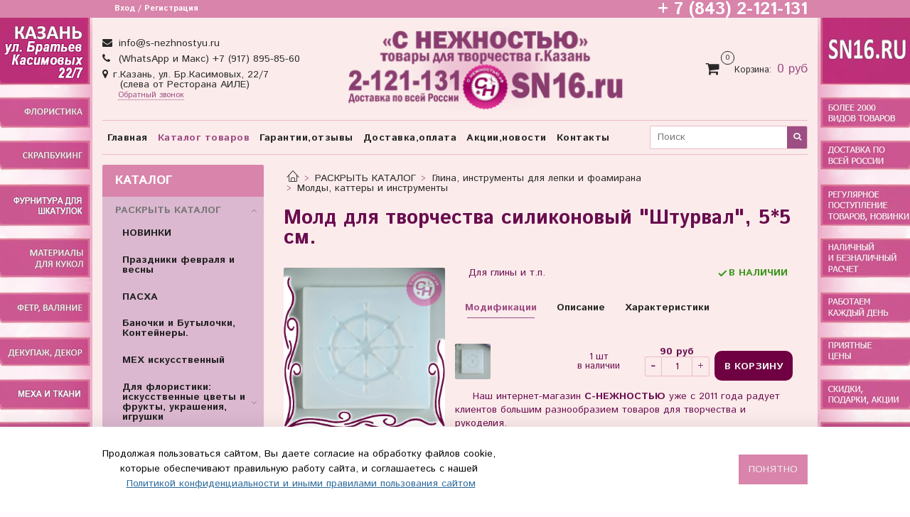

--- FILE ---
content_type: text/html; charset=utf-8
request_url: https://www.s-nezhnostyu.ru/collection/instrumenty-dlya-lepki/product/mold-dlya-tvorchestva-silikonovyy-shturval-55-sm
body_size: 37982
content:
<!DOCTYPE html>
<html>
  <head><meta data-config="{&quot;product_id&quot;:231982540}" name="page-config" content="" /><meta data-config="{&quot;money_with_currency_format&quot;:{&quot;delimiter&quot;:&quot;&quot;,&quot;separator&quot;:&quot;.&quot;,&quot;format&quot;:&quot;%n %u&quot;,&quot;unit&quot;:&quot;руб&quot;,&quot;show_price_without_cents&quot;:1},&quot;currency_code&quot;:&quot;RUR&quot;,&quot;currency_iso_code&quot;:&quot;RUB&quot;,&quot;default_currency&quot;:{&quot;title&quot;:&quot;Российский рубль&quot;,&quot;code&quot;:&quot;RUR&quot;,&quot;rate&quot;:1.0,&quot;format_string&quot;:&quot;%n %u&quot;,&quot;unit&quot;:&quot;руб&quot;,&quot;price_separator&quot;:&quot;&quot;,&quot;is_default&quot;:true,&quot;price_delimiter&quot;:&quot;&quot;,&quot;show_price_with_delimiter&quot;:false,&quot;show_price_without_cents&quot;:true},&quot;facebook&quot;:{&quot;pixelActive&quot;:false,&quot;currency_code&quot;:&quot;RUB&quot;,&quot;use_variants&quot;:null},&quot;vk&quot;:{&quot;pixel_active&quot;:null,&quot;price_list_id&quot;:null},&quot;new_ya_metrika&quot;:false,&quot;ecommerce_data_container&quot;:&quot;dataLayer&quot;,&quot;common_js_version&quot;:&quot;v2&quot;,&quot;vue_ui_version&quot;:null,&quot;feedback_captcha_enabled&quot;:null,&quot;account_id&quot;:27007,&quot;hide_items_out_of_stock&quot;:true,&quot;forbid_order_over_existing&quot;:true,&quot;minimum_items_price&quot;:1,&quot;enable_comparison&quot;:true,&quot;locale&quot;:&quot;ru&quot;,&quot;client_group&quot;:null,&quot;consent_to_personal_data&quot;:{&quot;active&quot;:true,&quot;obligatory&quot;:true,&quot;description&quot;:&quot;\u003cp\u003e\u003cspan\u003eНастоящим подтверждаю, что ознакомлен и согласен с условиями\u003c/span\u003e\u0026nbsp;\u003ca href=\&quot;http://www.s-nezhnostyu.ru/page/publichnaya-oferta \&quot; target=\&quot;blank\&quot;\u003eоферты, \u003c/a\u003e\u003ca href=\&quot;http://www.s-nezhnostyu.ru/page/politika-konfidentsialnosti \&quot; target=\&quot;blank\&quot;\u003eполитики конфиденциальности и \u003c/a\u003e\u003ca href=\&quot;http://www.s-nezhnostyu.ru/page/polzovatelskoe-soglashenie\&quot; target=\&quot;blank\&quot;\u003eпользовательского соглашения.\u003c/a\u003e\u003c/p\u003e&quot;},&quot;recaptcha_key&quot;:&quot;6LfXhUEmAAAAAOGNQm5_a2Ach-HWlFKD3Sq7vfFj&quot;,&quot;recaptcha_key_v3&quot;:&quot;6LcZi0EmAAAAAPNov8uGBKSHCvBArp9oO15qAhXa&quot;,&quot;yandex_captcha_key&quot;:&quot;ysc1_ec1ApqrRlTZTXotpTnO8PmXe2ISPHxsd9MO3y0rye822b9d2&quot;,&quot;checkout_float_order_content_block&quot;:false,&quot;available_products_characteristics_ids&quot;:null,&quot;sber_id_app_id&quot;:&quot;5b5a3c11-72e5-4871-8649-4cdbab3ba9a4&quot;,&quot;theme_generation&quot;:2,&quot;quick_checkout_captcha_enabled&quot;:false,&quot;max_order_lines_count&quot;:500,&quot;sber_bnpl_min_amount&quot;:1000,&quot;sber_bnpl_max_amount&quot;:150000,&quot;counter_settings&quot;:{&quot;data_layer_name&quot;:&quot;dataLayer&quot;,&quot;new_counters_setup&quot;:false,&quot;add_to_cart_event&quot;:true,&quot;remove_from_cart_event&quot;:true,&quot;add_to_wishlist_event&quot;:true},&quot;site_setting&quot;:{&quot;show_cart_button&quot;:true,&quot;show_service_button&quot;:false,&quot;show_marketplace_button&quot;:false,&quot;show_quick_checkout_button&quot;:false},&quot;warehouses&quot;:[{&quot;id&quot;:4121774,&quot;title&quot;:&quot;Основной склад&quot;,&quot;array_index&quot;:0}],&quot;captcha_type&quot;:&quot;google&quot;,&quot;human_readable_urls&quot;:false}" name="shop-config" content="" /><meta name='js-evnvironment' content='production' /><meta name='default-locale' content='ru' /><meta name='insales-redefined-api-methods' content="[]" /><script src="/packs/js/shop_bundle-2b0004e7d539ecb78a46.js"></script><script type="text/javascript" src="https://static.insales-cdn.com/assets/common-js/common.v2.25.28.js"></script><script type="text/javascript" src="https://static.insales-cdn.com/assets/static-versioned/v3.72/static/libs/lodash/4.17.21/lodash.min.js"></script>
<!--InsalesCounter -->
<script type="text/javascript">
(function() {
  if (typeof window.__insalesCounterId !== 'undefined') {
    return;
  }

  try {
    Object.defineProperty(window, '__insalesCounterId', {
      value: 27007,
      writable: true,
      configurable: true
    });
  } catch (e) {
    console.error('InsalesCounter: Failed to define property, using fallback:', e);
    window.__insalesCounterId = 27007;
  }

  if (typeof window.__insalesCounterId === 'undefined') {
    console.error('InsalesCounter: Failed to set counter ID');
    return;
  }

  let script = document.createElement('script');
  script.async = true;
  script.src = '/javascripts/insales_counter.js?7';
  let firstScript = document.getElementsByTagName('script')[0];
  firstScript.parentNode.insertBefore(script, firstScript);
})();
</script>
<!-- /InsalesCounter -->

    <!-- meta -->
<meta charset="UTF-8" />



<meta name="keywords" content="Молд для творчества силиконовый "Штурвал", 5*5 см. – купить в Казани | «С Нежностью»
"/>



  



  <title>
    
    
        Молд для творчества силиконовый "Штурвал", 5*5 см. – купить в Казани | «С Нежностью»

    
  </title>











  <meta name="description" content=" Купите Молд для творчества силиконовый Штурвал, 5*5 см.. Цена - 90 руб. ☎ + 7 (843) 2-121-131.
Смотрите все товары для творчества в разделе «Молды, каттеры и инструменты». 🚚 Быстрая доставка по Казани и всей России.
"/>








<meta name="robots" content="index,follow" />
<meta http-equiv="X-UA-Compatible" content="IE=edge,chrome=1" />
<meta name="viewport" content="width=device-width, initial-scale=1.0" />
<meta name="SKYPE_TOOLBAR" content="SKYPE_TOOLBAR_PARSER_COMPATIBLE" />










<meta name="handle" content="[&quot;all&quot;,&quot;katalog-tovarov&quot;,&quot;glina-dlya-lepki&quot;,&quot;instrumenty-dlya-lepki&quot;]"/ data-current-collection="[&quot;all&quot;,&quot;katalog-tovarov&quot;,&quot;glina-dlya-lepki&quot;,&quot;instrumenty-dlya-lepki&quot;]"


>

<style>
  .menu:not(.insales-menu--loaded) {
    display: flex;
    list-style: none;
    margin-left: 0;
    padding-left: 0;
    box-shadow: none;
    width: auto;
    background: transparent;
    flex-direction: row;
    flex-wrap: wrap;
  }

  .menu:not(.insales-menu--loaded) .menu-link {
    display: block;
  }

  .menu:not(.insales-menu--loaded) .menu,
  .menu:not(.insales-menu--loaded) .menu-marker,
  .menu:not(.insales-menu--loaded) .menu-icon {
    display: none;
  }
</style>







<!-- canonical url-->

  <link rel="canonical" href="https://www.s-nezhnostyu.ru/collection/instrumenty-dlya-lepki/product/mold-dlya-tvorchestva-silikonovyy-shturval-55-sm"/>


<!-- rss feed-->



<!-- Продукт -->
    <meta property="og:title" content="Молд для творчества силиконовый "Штурвал", 5*5 см." />
    <meta property="og:type" content="website" />
    <meta property="og:url" content="https://www.s-nezhnostyu.ru/collection/instrumenty-dlya-lepki/product/mold-dlya-tvorchestva-silikonovyy-shturval-55-sm" />

    
      <meta property="og:image" content="https://static.insales-cdn.com/images/products/1/154/411017370/штурвал.jpg" />
    






<!-- icons-->
<link rel="icon" type="image/x-icon" sizes="16x16" href="https://static.insales-cdn.com/assets/1/2433/8300929/1768766398/favicon.ico" />
<link rel="stylesheet" type="text/css"  href="https://static.insales-cdn.com/assets/1/2433/8300929/1768766398/jquery.fancybox.min.css" />



    
  
  <link href="//fonts.googleapis.com/css?family=Istok+Web:300,400,700&subset=cyrillic,latin" rel="stylesheet" />




<link href="//maxcdn.bootstrapcdn.com/font-awesome/4.7.0/css/font-awesome.min.css" rel="stylesheet" />


<link href="https://static.insales-cdn.com/assets/1/2433/8300929/1768766398/theme.css" rel="stylesheet" type="text/css" />
    <style>
      .product-slider-next.swiper-button-next{
        background-image: url(https://static.insales-cdn.com/assets/1/2433/8300929/1768766398/slide-gallery-prev-next.png)!important;
      }
      .product-slider-prev.swiper-button-prev{
	    background-image: url(https://static.insales-cdn.com/assets/1/2433/8300929/1768766398/slide-gallery-prev-next.png)!important;
        -webkit-transform: rotate(180deg);
        -moz-transform: rotate(180deg);
        -ms-transform: rotate(180deg);
        -o-transform: rotate(180deg);
        transform: rotate(180deg);
}
      .container {
        max-width: 1020px;
      }
      .product-slider-prev:before, .product-slider-next:before{
      	display: none;
      }
    </style>
  <meta name='product-id' content='231982540' />
</head>

  <body class="fhg-body">

    <div class="body-wrapper">

      <noscript>
<div class="njs-alert-overlay">
  <div class="njs-alert-wrapper">
    <div class="njs-alert">
      <p>Включите в вашем браузере JavaScript!</p>
    </div>
  </div>
</div>
</noscript>


      <div class="top-panel-wrapper">
        <div class="container">
          <div class="top-panel row js-top-panel-fixed">
  <div class="top-menu-wrapper hidden-sm">
    <a class="client-account-link" href="/client_account/login">
      
        <span>Вход / Регистрация</span>
      
    </a>
  </div>
  <div class="top-menu-wrapper cell- hidden shown-sm">
    <button type="button" class="top-panel-open-sidebar button js-open-sidebar"></button>
  </div>

  <div class="top-menu-icons-block collapse-block hide show-sm cell-">
    <div class="contacts-top-menu hidden shown-sm">
    

      <button type="button" class="contacts-icon js-open-contacts"></button>

    
      <div class="contacts-top-menu-block cell-12 hidden">
        <div class="header-block js-contacts-header cell- ">


          <div class="email text-left ">
            
                <a href="mailto:info@s-nezhnostyu.ru" class="contact-link email">
                   info@s-nezhnostyu.ru
                </a>
              
          </div>

          <div class="phone text-left ">
            
                <a href="tel:(WhatsApp и Макс) +7 (917) 895-85-60" class="contact-link tel">
                  (WhatsApp и Макс) +7 (917) 895-85-60
                </a>
                </br><div class="headeradress">г.Казань, ул. Бр.Касимовых, 22/7<br/>&nbsp;&nbsp;&nbsp;&nbsp;(слева от Ресторана АИЛЕ)</div><a class="backcall-toggle js-backcall-toggle">Обратный звонок</a>
              
          </div>

        </div>

      </div>
    </div>

    <div class="hidden shown-sm">
      <button type="button" class="top-panel-open-search button js-open-search-panel shown-sm"></button>
    </div>

    

    <div class="shopcart-widget-wrapper is-top-panel cell-  hidden shown-sm">
      
<div class="shopcart-widget is-top-panel ">
  <a href="/cart_items " title="Корзина" class="shopcart-widget-link ">
    <span class="shopcart-widget-icon">
        <span class="shopcart-widget-count js-shopcart-widget-count is-top-panel" ></span>
    </span>
    <span class="shopcart-widget-data">
      <span class="shopcart-widget-caption">
      Корзина
      </span>

      <span class="shopcart-widget-amount js-shopcart-widget-amount hidden-md"></span>
    </span>
  </a>

</div>




    </div>
  </div>

  <div class="block-top-panel hidden-sm" >
    <h2><span style="font-size: 18pt;"><strong>+ 7 (843) 2-121-131</strong></span></h2>
  </div>

</div>

        </div>
      </div>

      <div class="container header-wrapper">
        <header class="header">
   <div class="header-inner row flex-between flex-center-sm flex-middle ">
    <div class="left-blocks cell-">
      <div class="left-blocks-inner row flex-middle">

        <div class="header-block js-contacts-header cell-4 hidden-sm ">

          <div class="email text-left hidden-sm">
            
                <a href="mailto:info@s-nezhnostyu.ru" class="contact-link email"> info@s-nezhnostyu.ru</a>
              
          </div>
          <div class="phone text-left text-center-sm hidden-sm">
            
                  <a href="tel:(WhatsApp и Макс) +7 (917) 895-85-60" class="contact-link tel"> (WhatsApp и Макс) +7 (917) 895-85-60</a>
            </br><div class="headeradress" >г.Казань, ул. Бр.Касимовых, 22/7<br/>&nbsp;&nbsp;&nbsp;&nbsp;
(слева от Ресторана АИЛЕ)</div>  <a class="backcall-toggle js-backcall-toggle">Обратный звонок</a>
              
          </div>


        </div>

        <div class="logotype-wrapper cell-5 cell-7-md cell-12-sm ">
          <div class="logotype text-center-sm">
            
            <a title=""С НЕЖНОСТЬЮ" Магазин товаров для творчества и рукоделия" href="/" class="logotype-link">
              
                <img src="https://static.insales-cdn.com/assets/1/2433/8300929/1768766398/logotype.jpg" class="logotype-image" alt=""С НЕЖНОСТЬЮ" Магазин товаров для творчества и рукоделия" title=""С НЕЖНОСТЬЮ" Магазин товаров для творчества и рукоделия" />
              
            </a>
          </div>
        </div>

          <div class="header-info header-block hidden-sm cell-3 cell-3-md cell-12-sm">
            <div class="header-block header-compare">

              

              <div class="shopcart-widget-wrapper  hidden-sm">
                <div class="shopcart-widget in-header">
                  <a href="/cart_items " title="Корзина" class="shopcart-widget-link ">
                    <span class="shopcart-widget-icon">
                        <span class="shopcart-widget-count js-shopcart-widget-count"></span>
                    </span>
                    <span class="shopcart-widget-data">
                      <span class="shopcart-widget-caption">
                      Корзина:
                      </span>

                      <span class="shopcart-widget-amount js-shopcart-widget-amount hidden-sm"></span>
                    </span>
                  </a>

                    <div class="cart-widget-dropdown hidden hidden-sm">
                      <form action="" method="post" class="shopping-cart js-cart-widget-empty" >
                        <div class="cart-body">
                          <div class="cart-list js-cart-dropdown">

                          </div>
                        </div>

                        <div class="cart-footer row flex-between ">

                          <div class=" cart-block-checkout is-cart-dropdown">
                            <div class="cart-total js-shopcart-total-summ"></div>

                            <a class="cart-checkout button is-primary is-cart-dropdown" href="/cart_items">
                              <span class="button-text">
                                Оформить
                              </span>
                            </a>
                          </div>

                        </div>
                        <input type="hidden" name="_method" value="put">
                        <input type="hidden" name="make_order" value="">
                        <input type="hidden" name="lang" value="ru"/>

                      </form>

                      <div class="notice notice-info text-center js-cart-empty" >
                        Ваша корзина пуста
                      </div>

                      
                    </div>
                  </div>
              </div>
            </div>
          </div>

      </div>
    </div>


  </div>

  <div class="main-menu-wrapper hidden-sm">
      








  <ul class="main-menu menu level-1" data-menu-id="main-menu">
    

      

      <li class="main-menu-item menu-item">
        <div class="main-menu-item-controls menu-item-controls">
          

          <a href="/" class="main-menu-link menu-link" data-menu-link-source="menu" data-menu-link-current="no">
            Главная
          </a>
        </div>
      </li>

    

      

      <li class="main-menu-item menu-item">
        <div class="main-menu-item-controls menu-item-controls">
          

          <a href="/collection/katalog-tovarov" class="main-menu-link menu-link" data-menu-link-source="menu" data-menu-link-current="yes">
            Каталог товаров
          </a>
        </div>
      </li>

    

      

      <li class="main-menu-item menu-item">
        <div class="main-menu-item-controls menu-item-controls">
          

          <a href="/page/garantii" class="main-menu-link menu-link" data-menu-link-source="menu" data-menu-link-current="no">
            Гарантии,отзывы
          </a>
        </div>
      </li>

    

      

      <li class="main-menu-item menu-item">
        <div class="main-menu-item-controls menu-item-controls">
          

          <a href="/page/dostavka-i-oplata" class="main-menu-link menu-link" data-menu-link-source="menu" data-menu-link-current="no">
            Доставка,оплата
          </a>
        </div>
      </li>

    

      

      <li class="main-menu-item menu-item">
        <div class="main-menu-item-controls menu-item-controls">
          

          <a href="/page/novosti" class="main-menu-link menu-link" data-menu-link-source="menu" data-menu-link-current="no">
            Акции,новости
          </a>
        </div>
      </li>

    

      

      <li class="main-menu-item menu-item">
        <div class="main-menu-item-controls menu-item-controls">
          

          <a href="/page/contacts" class="main-menu-link menu-link" data-menu-link-source="menu" data-menu-link-current="no">
            Контакты
          </a>
        </div>
      </li>

    
  </ul>

  










        <form class="search-widget in-header " action="/search" method="get">
  <input type="text"
          name="q"
          class="search-widget-field"
          value=""
          placeholder="Поиск"
  >

</input>
<button type="submit" class="search-widget-button button is-widget-submit">
  
</button>

  

</form>



  </div>
</header>


<script type="text/javascript">
(function(){
    var _backcallForm = {
      form: {
        classes: 'is-backcall',
      },
      fields: [
        {
          type: 'hidden',
          name: 'subject',
          value: 'Обратный звонок'
        },
        {
          title: 'Имя',
          name: 'from',
          required: true,
          type: "hidden",
          value: "info@s-nezhnostyu.ru"
        },
        {
          title: 'Имя',
          name: 'name',
          required: true,
        },
        {
          title: 'Телефон',
          name: 'phone',
          required: true
        },
        {
          title: 'Какой вопрос и по какому товару',
          name: 'content',
          required: true,
        },
      ],

      sendTo: Shop.sendMessage,
      onValid: function () {},
    };

  $(document).on('click', '.js-backcall-toggle', function (event) {
    event.preventDefault();

    alertify.modal({
      formDefination: _backcallForm
    }).set('title', 'Обратный звонок' );
  });
}());

</script>



      </div>

      <div class="content-wrapper container fhg-content">
        
        

        


        

        

        

        <div class="row product-wrapper">
          <div class="product cell-9 cell-8-md cell-12-sm">
            


<div class="breadcrumb-wrapper">

  <ul class="breadcrumb">

    <li class="breadcrumb-item home">
      <a class="breadcrumb-link home-icon" title="Главная" href="/">

      </a>
    </li>

    
      
      

      
      
        

        

        
      
        

        
          <li class="breadcrumb-item" data-breadcrumbs="2">
            <a class="breadcrumb-link" title="РАСКРЫТЬ КАТАЛОГ" href="/collection/katalog-tovarov">РАСКРЫТЬ КАТАЛОГ</a>
          </li>
          
            <li class="breadcrumb-item button-breadcrumb">
              <button class="button is-primary hidden-breadcrumbs js-hidden-bread" > - </button>
            </li>
          
        

        
      
        

        
          <li class="breadcrumb-item" data-breadcrumbs="3">
            <a class="breadcrumb-link" title="Глина, инструменты для лепки и фоамирана" href="/collection/glina-dlya-lepki">Глина, инструменты для лепки и фоамирана</a>
          </li>
          
        

        
      
        

        
          <li class="breadcrumb-item" data-breadcrumbs="4">
            <a class="breadcrumb-link" title="Молды, каттеры и инструменты" href="/collection/instrumenty-dlya-lepki">Молды, каттеры и инструменты</a>
          </li>
          
        

        
      

    

  </ul>

</div>






<div class="page-headding-wrapper">
  <h1 class="page-headding">
    
      Молд для творчества силиконовый "Штурвал", 5*5 см.

    
  </h1>
</div><!-- /.page_headding -->

<div class="row">

  <div class="product-gallery-wrapper cell-4 cell-6-md cell-12-sm">
    

    

<div class="product-gallery">
  <div class="gallery-main-wrapper">
    

    <a href="https://static.insales-cdn.com/images/products/1/154/411017370/штурвал.jpg" class="image-wrapper image-wrapper--border"  id="gallery"  title="Молд для творчества силиконовый "Штурвал", 5*5 см." data-gallery-count="1" data-border="штурвал.jpg">
      <img src="https://static.insales-cdn.com/images/products/1/154/411017370/large_штурвал.jpg" alt="Молд для творчества силиконовый "Штурвал", 5*5 см." title="Молд для творчества силиконовый "Штурвал", 5*5 см." class="slide-image" >
    </a>
    
  </div>
  <!-- Для тыкалок js -->
  
    <div class="gallery-thumbs-wrapper  hidden-sm">
      <div class="gallery-thumbs" data-slider="gallery-thumbs">
       
        
     
        
          <div data-slider-slide >
            
            <a class="slide-inner image-container is-square js-copy-src"   href="https://static.insales-cdn.com/images/products/1/154/411017370/штурвал.jpg" data-gallery-count="1" data-image-large="https://static.insales-cdn.com/images/products/1/154/411017370/large_штурвал.jpg"  title="Молд для творчества силиконовый "Штурвал", 5*5 см." >
              <img src="https://static.insales-cdn.com/images/products/1/154/411017370/medium_штурвал.jpg" class="slide-image" alt="Молд для творчества силиконовый "Штурвал", 5*5 см." title="Молд для творчества силиконовый "Штурвал", 5*5 см." >
            </a>
          </div>
        
          <div data-slider-slide >
            
            <a class="slide-inner image-container is-square js-copy-src"   href="https://static.insales-cdn.com/images/products/1/1961/409798569/1600_-_2021-02-26T134526.017.jpg" data-gallery-count="2" data-image-large="https://static.insales-cdn.com/images/products/1/1961/409798569/large_1600_-_2021-02-26T134526.017.jpg"  title="Молд для творчества силиконовый "Штурвал", 5*5 см." >
              <img src="https://static.insales-cdn.com/images/products/1/1961/409798569/medium_1600_-_2021-02-26T134526.017.jpg" class="slide-image" alt="Молд для творчества силиконовый "Штурвал", 5*5 см." title="Молд для творчества силиконовый "Штурвал", 5*5 см." >
            </a>
          </div>
        
          <div data-slider-slide >
            
            <a class="slide-inner image-container is-square js-copy-src"   href="https://static.insales-cdn.com/images/products/1/1965/409798573/1600_-_2021-02-26T134535.503.jpg" data-gallery-count="3" data-image-large="https://static.insales-cdn.com/images/products/1/1965/409798573/large_1600_-_2021-02-26T134535.503.jpg"  title="Молд для творчества силиконовый "Штурвал", 5*5 см." >
              <img src="https://static.insales-cdn.com/images/products/1/1965/409798573/medium_1600_-_2021-02-26T134535.503.jpg" class="slide-image" alt="Молд для творчества силиконовый "Штурвал", 5*5 см." title="Молд для творчества силиконовый "Штурвал", 5*5 см." >
            </a>
          </div>
        
      </div>
    </div>
  

<!-- Для планшетов -->
  
    <div class="gallery-thumbs-wrapper mobile-wrapper hidden shown-sm">
      <div class="gallery-thumbs" data-slider="gallery-thumbs-mobile">
        
          <div class="product-slider-controls gallery-controls" data-slider-controls>
            <button class="product-slider-prev" data-slider-prev></button>
            <button class="product-slider-next" data-slider-next></button>
          </div>
        

        
          <div data-slider-slide >
            
            <a class="slide-inner image-container"
                data-fancybox="gallery"
                href="https://static.insales-cdn.com/images/products/1/154/411017370/штурвал.jpg"
                title="Молд для творчества силиконовый "Штурвал", 5*5 см."
                data-caption="Молд для творчества силиконовый "Штурвал", 5*5 см."
                data-slide-number="1"
            >
              <img src="https://static.insales-cdn.com/images/products/1/154/411017370/large_штурвал.jpg"
                class="slide-image"
              >
            </a>
          </div>
        
          <div data-slider-slide >
            
            <a class="slide-inner image-container"
                data-fancybox="gallery"
                href="https://static.insales-cdn.com/images/products/1/1961/409798569/1600_-_2021-02-26T134526.017.jpg"
                title="Молд для творчества силиконовый "Штурвал", 5*5 см."
                data-caption="Молд для творчества силиконовый "Штурвал", 5*5 см."
                data-slide-number="2"
            >
              <img src="https://static.insales-cdn.com/images/products/1/1961/409798569/large_1600_-_2021-02-26T134526.017.jpg"
                class="slide-image"
              >
            </a>
          </div>
        
          <div data-slider-slide >
            
            <a class="slide-inner image-container"
                data-fancybox="gallery"
                href="https://static.insales-cdn.com/images/products/1/1965/409798573/1600_-_2021-02-26T134535.503.jpg"
                title="Молд для творчества силиконовый "Штурвал", 5*5 см."
                data-caption="Молд для творчества силиконовый "Штурвал", 5*5 см."
                data-slide-number="3"
            >
              <img src="https://static.insales-cdn.com/images/products/1/1965/409798573/large_1600_-_2021-02-26T134535.503.jpg"
                class="slide-image"
              >
            </a>
          </div>
        

      </div>
    </div>

  
<div style="margin:15px 0;" class="hidden-sm"><p style="text-align: center;">&nbsp;</p>
<table style="display: block; width: 229.665px; background-color: #fffeff; border: 2px solid #600039; margin: 0px auto; height: 255x;">
<tbody>
<tr style="height: 13px; text-align: center;">
<td style="width: 230.665px; height: 13px; border: 1px solid #600039; text-align: center;">
<p><span style="color: #800080; font-size: 8pt;"><span style="color: #ff0000;">&nbsp; &nbsp;<br /></span><span style="font-size: 18pt;"><strong><span style="color: #ff0000;">СКИДКА </span></strong></span><span style="font-size: large;"><strong><span style="color: #ff0000;"><span style="font-size: 18pt;">5 %&nbsp;</span></span></strong></span><strong><span style="color: #ff0000;"><br /></span></strong></span></p>
<p><strong><span style="color: #ff0000;"><span style="font-size: 12pt;"><a title="Подписка на новости магазина" rel="noopener" href="http://www.s-nezhnostyu.ru/page/podpiska-na-novosti-magazina" target="_blank"><span style="color: #ff0000; text-decoration: underline;"><img src='https://static.insales-cdn.com/files/1/7847/13917863/original/кнопка_получить.png' height="40" /></span></a></span><br /></span></strong></p>
</td>
</tr>
<tr style="height: 37.4005px;">
<td style="width: 230.665px; height: 37.4005px; border: 1px solid #600039; text-align: center;">
<p style="text-align: center;"><span style="color: #800080;"><strong style="color: #000000;"><span style="color: #800080;">Пункт выдачи в г.Казань! <br /></span></strong></span><span style="color: #800080;"><strong style="color: #000000;"><span style="color: #800080;">Есть самовывоз,<br />доставка</span></strong><span style="color: #000000;"> курьером по <br /></span></span><span style="color: #800080;"><span style="color: #000000;">г. Казань&nbsp;</span><span style="color: #000000;">в течение&nbsp;<br /></span><span style="color: #800080;"><span style="color: #000000;">1-2 раб.дней.</span><br style="color: #000000;" /><strong style="color: #000000;"><span style="color: #800080;">Отправляем заказы </span><br /><span style="color: #800080;">по всей России.</span><br /></strong><span style="color: #000000;">Обо всех способах <span>доставки<br />и оплаты&nbsp;<strong style="color: #993366; font-size: 18.6667px;"><span style="text-decoration: underline;"><a style="color: #993366; text-decoration: underline;" title="Заказ, доставка и оплата" rel="noopener" href="http://www.s-nezhnostyu.ru/page/%D0%B4%D0%BE%D1%81%D1%82%D0%B0%D0%B2%D0%BA%D0%B0" target="_blank">здесь</a></span></strong>&nbsp;</span></span><span style="font-size: 14pt; color: #993366;"><strong><span style="text-decoration: underline;"><br /></span></strong></span></span></span></p>
</td>
</tr>
</tbody>
</table></div>
</div>





    
    <div class="product-share share hidden-sm" style="padding-left:15px;padding-bottom:10px;">
      <script type="text/javascript" src="//yastatic.net/es5-shims/0.0.2/es5-shims.min.js" charset="utf-8"></script>
      <script type="text/javascript" src="//yastatic.net/share2/share.js" charset="utf-8"></script>
      <div class="ya-share2" data-services="vkontakte,facebook,odnoklassniki,moimir,gplus,twitter,lj"  data-description='Наш интернет-магазин С-НЕЖНОСТЬЮ уже с 2011 года радует клиентов большим разнообразием товаров для творчества и рукоделия. Наш зарегистрированный бренд &laquo;Творите с Нежностью&raquo; предлагает на Сайте ...' data-image="https://static.insales-cdn.com/images/products/1/154/411017370/штурвал.jpg" data-counter=""></div>
    </div>
  
  </div>

  <div class="cell-8 cell-6-md cell-12-sm row" data-product-id="231982540" data-main-form>
    
    <div class="cell-8 cell-7-md  cell-12-sm product-introtext on-page "><p>&nbsp;Для глины и т.п.</p></div>
     
        <div class="cell-4 cell-5-md  cell-12-sm product-available js-available" style="display: none;align-items:end;text-transform: uppercase;font-weight: 700;font-size: 14px;">
          В наличии
        </div>
    
    
    <div class="product-content tab">

   
  
  
  
  <button class="tab-toggle" data-target="#product-variants" data-toggle="tabs">
      <p class="tab-toggle-caption">Модификации</p>
    </button>

    <div id="product-variants" class="tab-block">
      <style>

  .variants-table {
    display:flex;
    flex-direction:column;
  }
  .variants-form {
    display: flex;
    align-items: center;
  }
  .variants-line {
    display:flex;
    align-items:center;
    justify-content: space-between;
    padding:10px;
    padding-left: 0px;
    padding-right: 0px;
  }
  .variants-info {
    display:flex;
    justify-content:space-between;
    align-items:center;
  }
  .variant-form {
    display:flex;
    align-items:center;
  }

  .variants-line:nth-child(2n) {
    background: #fff4f4;
  }
  .variant-form > * {
    margin-left:10px;
  }

  .variants-info img {
    width:50px;
    height:50px;
    margin-right:10px;
  }
  @media ( max-width:768px ) {
    .variants-line {
      flex-direction:column;
      align-items: flex-start;
    }
    .variant-form {
      margin-top:10px;
    }
    .variants-info {
      margin-left: 10px
    }
  }
</style>


<div class="variants-table">

  
  <div class="variants-line">

    <div class="variants-info">

      <a href="https://static.insales-cdn.com/images/products/1/1961/409798569/1600_-_2021-02-26T134526.017.jpg" class="image-wrapper" data-fancybox="gallery2" >
        <img src="https://static.insales-cdn.com/images/products/1/1961/409798569/medium_1600_-_2021-02-26T134526.017.jpg" class="slide-image"/>
      </a>

      <span>
        
      </span>

    </div>

    <style>

      .variant-instock {
        display: flex;
        flex-direction: column;
        text-align: center;
        font-size: 13px;
        text-transform: lowercase;
        margin-right: 25px;
      }

    </style>

    <form class="variant-form" data-product-id="231982540">

      <input type="hidden" name="variant_id" value="397013840"/>

      <div class="variant-instock">
        <span>1 шт</span>
        <span>В наличии</span>
      </div>

	<div class="price-amount">
      <div class="price  variant-price">
        90 руб
      </div>


      






<div class="counter js-variant-counter" data-quantity >

  <button type="button" data-quantity-change="-1" class="counter-button is-count-down "></button>

  <input type="text" value="1" name="quantity" class="counter-input "/>

  <button type="button" data-quantity-change="1" class="counter-button is-count-up "></button>
</div>







	</div>
     
      <button class="product-button button is-primary  js-variant-shown" type="submit" data-item-add>
        <span class="button-text">
          В корзину
        </span>
      </button>

    </form>

  </div>
  

</div>
      

      

      
        <div>
          <div class="tab-block-inner editor">
            <p class="MsoNormal">&nbsp; &nbsp; &nbsp;Наш интернет-магазин <strong>С-НЕЖНОСТЬЮ</strong> уже с 2011 года  радует клиентов большим разнообразием товаров для творчества и рукоделия.</p> <p class="MsoNormal">&nbsp; &nbsp; &nbsp;Наш зарегистрированный бренд <strong>&laquo;Творите с Нежностью&raquo;</strong> предлагает  на Сайте нашего интернет магазина, на Авито, на Маркетплейсах более 6000 товаров: <br>- Искусственные растения,&nbsp;<br>- Шерсть для валяния,&nbsp;<br>- Искусственные меха,&nbsp;<br>- Кукольные миниатюры и трессы,&nbsp;<br>- Еловые и осенние ветки,&nbsp;<br>- Товары для пасхи,&nbsp;<br>- Свадебные аксессуары,&nbsp;<br>- Декор для одежды, интерьера&nbsp;<br>- И многое другое.</p> <p class="MsoNormal">&nbsp; &nbsp; &nbsp;Работаем и с физ.лицами и с юр.лицами. Отправляем заказы по всей России + самовывоз в г. Казань.</p> <p style="text-align: center;"><img src='https://static.insales-cdn.com/files/1/7798/1588854/original/71199061.jpg' width="220" height="160" />&nbsp;&nbsp;<img src='https://static.insales-cdn.com/files/1/2517/1026517/original/img_0495_.jpg' width="177" height="160" /></p> <p>Молды - это специальные шаблоны для создания реалистичных цветов (их лепестков, листьев и т.д.), используются в керамической флористике, при создании цветов из фоамирана (ревелюра) при воспроизведении форм, прожилок, изгибов. В разы ускоряют работу над созданием цветов.<br />Бывают универсальные или для создания конкретного вида цветов.</p> <p>Цвет молда может отличаться от изображения и не влияет на результат работы с ним.&nbsp;</p> <p>Силикон безопасен для пищи. Его можно использовать при температуре от &ndash;40 до +230 &deg;C.</p> <p>Молд используют для занятий творчеством, например, в мыловарении, глине и тп.</p><p><strong>Выдача и отправка интернет-заказов:</strong></p> <p><strong>Вт. 10.00 - 19.00</strong></p> <p><strong>Чт. 10.00 - 19.00</strong></p> <p><strong>Сб. 10.00 - 16.00</strong></p> <p><strong>Пункт выдачи &ndash; Казань, ул. Бр. Касимовых, 22/7, слева от Домашней столовой. вывеска "С-нежностью.РФ".</strong></p> <p><strong>Дисконтная система на 5%, 7%, 10% от суммы покупок.</strong></p> <p><strong>Доставка - Почта РФ, Авито доставка, Транспортные компании.</strong></p> <p><strong>Все подробности, наличие и цены вы можете уточнить в сообщении</strong></p> <p style="margin: 0cm; margin-bottom: .0001pt; vertical-align: baseline;"><strong>!! Чтобы получить наш каталог на более 6000 товаров – напишите нам в личные сообщения!</strong><span style="font-family: 'Arial',sans-serif; color: black;"></span></p>
          </div>
        </div>
      

      
    </div><!-- /#product-description -->
 <div style="margin:15px auto;" class="hidden shown-sm"><p style="text-align: center;">&nbsp;</p>
<table style="display: block; width: 229.665px; background-color: #fffeff; border: 2px solid #600039; margin: 0px auto; height: 255x;">
<tbody>
<tr style="height: 13px; text-align: center;">
<td style="width: 230.665px; height: 13px; border: 1px solid #600039; text-align: center;">
<p><span style="color: #800080; font-size: 8pt;"><span style="color: #ff0000;">&nbsp; &nbsp;<br /></span><span style="font-size: 18pt;"><strong><span style="color: #ff0000;">СКИДКА </span></strong></span><span style="font-size: large;"><strong><span style="color: #ff0000;"><span style="font-size: 18pt;">5 %&nbsp;</span></span></strong></span><strong><span style="color: #ff0000;"><br /></span></strong></span></p>
<p><strong><span style="color: #ff0000;"><span style="font-size: 12pt;"><a title="Подписка на новости магазина" rel="noopener" href="http://www.s-nezhnostyu.ru/page/podpiska-na-novosti-magazina" target="_blank"><span style="color: #ff0000; text-decoration: underline;"><img src='https://static.insales-cdn.com/files/1/7847/13917863/original/кнопка_получить.png' height="40" /></span></a></span><br /></span></strong></p>
</td>
</tr>
<tr style="height: 37.4005px;">
<td style="width: 230.665px; height: 37.4005px; border: 1px solid #600039; text-align: center;">
<p style="text-align: center;"><span style="color: #800080;"><strong style="color: #000000;"><span style="color: #800080;">Пункт выдачи в г.Казань! <br /></span></strong></span><span style="color: #800080;"><strong style="color: #000000;"><span style="color: #800080;">Есть самовывоз,<br />доставка</span></strong><span style="color: #000000;"> курьером по <br /></span></span><span style="color: #800080;"><span style="color: #000000;">г. Казань&nbsp;</span><span style="color: #000000;">в течение&nbsp;<br /></span><span style="color: #800080;"><span style="color: #000000;">1-2 раб.дней.</span><br style="color: #000000;" /><strong style="color: #000000;"><span style="color: #800080;">Отправляем заказы </span><br /><span style="color: #800080;">по всей России.</span><br /></strong><span style="color: #000000;">Обо всех способах <span>доставки<br />и оплаты&nbsp;<strong style="color: #993366; font-size: 18.6667px;"><span style="text-decoration: underline;"><a style="color: #993366; text-decoration: underline;" title="Заказ, доставка и оплата" rel="noopener" href="http://www.s-nezhnostyu.ru/page/%D0%B4%D0%BE%D1%81%D1%82%D0%B0%D0%B2%D0%BA%D0%B0" target="_blank">здесь</a></span></strong>&nbsp;</span></span><span style="font-size: 14pt; color: #993366;"><strong><span style="text-decoration: underline;"><br /></span></strong></span></span></span></p>
</td>
</tr>
</tbody>
</table></div> 
 
    <div class="product-share share hidden shown-sm" style="padding-left:15px;padding-bottom:10px;">
      <script type="text/javascript" src="//yastatic.net/es5-shims/0.0.2/es5-shims.min.js" charset="utf-8"></script>
      <script type="text/javascript" src="//yastatic.net/share2/share.js" charset="utf-8"></script>
      <div class="ya-share2" data-services="vkontakte,facebook,odnoklassniki,moimir,gplus,twitter,lj"  data-description='Наш интернет-магазин С-НЕЖНОСТЬЮ уже с 2011 года радует клиентов большим разнообразием товаров для творчества и рукоделия. Наш зарегистрированный бренд &laquo;Творите с Нежностью&raquo; предлагает на Сайте ...' data-image="https://static.insales-cdn.com/images/products/1/154/411017370/штурвал.jpg" data-counter=""></div>
    </div>
   
  
  
  
  
  

  
    <button class="tab-toggle" data-target="#product-description" data-toggle="tabs">
      <p class="tab-toggle-caption">Описание</p>
    </button>

    <div id="product-description" class="tab-block">
      <div class="tab-block-inner editor">
        <p class="MsoNormal">&nbsp; &nbsp; &nbsp;Наш интернет-магазин <strong>С-НЕЖНОСТЬЮ</strong> уже с 2011 года  радует клиентов большим разнообразием товаров для творчества и рукоделия.</p> <p class="MsoNormal">&nbsp; &nbsp; &nbsp;Наш зарегистрированный бренд <strong>&laquo;Творите с Нежностью&raquo;</strong> предлагает  на Сайте нашего интернет магазина, на Авито, на Маркетплейсах более 6000 товаров: <br>- Искусственные растения,&nbsp;<br>- Шерсть для валяния,&nbsp;<br>- Искусственные меха,&nbsp;<br>- Кукольные миниатюры и трессы,&nbsp;<br>- Еловые и осенние ветки,&nbsp;<br>- Товары для пасхи,&nbsp;<br>- Свадебные аксессуары,&nbsp;<br>- Декор для одежды, интерьера&nbsp;<br>- И многое другое.</p> <p class="MsoNormal">&nbsp; &nbsp; &nbsp;Работаем и с физ.лицами и с юр.лицами. Отправляем заказы по всей России + самовывоз в г. Казань.</p> <p style="text-align: center;"><img src='https://static.insales-cdn.com/files/1/7798/1588854/original/71199061.jpg' width="220" height="160" />&nbsp;&nbsp;<img src='https://static.insales-cdn.com/files/1/2517/1026517/original/img_0495_.jpg' width="177" height="160" /></p> <p>Молды - это специальные шаблоны для создания реалистичных цветов (их лепестков, листьев и т.д.), используются в керамической флористике, при создании цветов из фоамирана (ревелюра) при воспроизведении форм, прожилок, изгибов. В разы ускоряют работу над созданием цветов.<br />Бывают универсальные или для создания конкретного вида цветов.</p> <p>Цвет молда может отличаться от изображения и не влияет на результат работы с ним.&nbsp;</p> <p>Силикон безопасен для пищи. Его можно использовать при температуре от &ndash;40 до +230 &deg;C.</p> <p>Молд используют для занятий творчеством, например, в мыловарении, глине и тп.</p><p><strong>Выдача и отправка интернет-заказов:</strong></p> <p><strong>Вт. 10.00 - 19.00</strong></p> <p><strong>Чт. 10.00 - 19.00</strong></p> <p><strong>Сб. 10.00 - 16.00</strong></p> <p><strong>Пункт выдачи &ndash; Казань, ул. Бр. Касимовых, 22/7, слева от Домашней столовой. вывеска "С-нежностью.РФ".</strong></p> <p><strong>Дисконтная система на 5%, 7%, 10% от суммы покупок.</strong></p> <p><strong>Доставка - Почта РФ, Авито доставка, Транспортные компании.</strong></p> <p><strong>Все подробности, наличие и цены вы можете уточнить в сообщении</strong></p> <p style="margin: 0cm; margin-bottom: .0001pt; vertical-align: baseline;"><strong>!! Чтобы получить наш каталог на более 6000 товаров – напишите нам в личные сообщения!</strong><span style="font-family: 'Arial',sans-serif; color: black;"></span></p>
      </div>
    </div><!-- /#product-description -->
  

  
    <button class="tab-toggle" data-target="#product-characteristics" data-toggle="tabs">
      <p class="tab-toggle-caption">Характеристики</p>
    </button>

    <div id="product-characteristics" class="tab-block">
      <div class="tab-block-inner editor">
        <table class="table table-bordered table-striped table-hover">

          
            <tr>
              <td>Пометка</td>
              <td>
                
                  Новинка
                
              </td>
            </tr>
          

        </table>
      </div>
    </div><!-- /#product-characteristics -->
  

  

  
    
  
</div>

    
    


















   
    <div class="top-panel-product">
      
      
    </div>
    <div class="product-prices on-page" style="display:none;">
         <div class="old-price js-product-old-price on-page" style="display: none;">
          
        </div>
            <div class="price on-page">  
          90 руб
        </div>
    </div>
           

    
    
    
  
    <form class="product-form" action="/cart_items">

 
  
  <div class="product-control on-page" data-compare="231982540">


    <button class="product-button button is-primary js-variant-preorder "
      type="button" style="display: none;"
    >

      <span class="button-text">
        Предзаказ
      </span>
    </button>

 
    

    

  </div>

 
</form>

  
  </div>
</div>
 









  <div class="product-slider is-related-products" data-slider="related-products">

    <div class="product-slider-heading-wrapper">
      <p class="product-slider-heading">Сопутствующие товары</p>

      
        <div  class="product-slider-controls" data-slider-controls>
          <button class="product-slider-prev" data-slider-prev></button>
          <button class="product-slider-next" data-slider-next></button>
        </div>
      
    </div>

    
      
        <div class="related-products" data-slider-slide>
          



<div class="product-card related-products">
  <div class="product-card-inner">

    <a href="/product/bumaga-tishyu-5066-sm-10-listov-tsveta-v-assortimente "class="product-card-photo image-container is-square is-cover" title="Тишью бумага, 50*66 см, 10 листов.">

      

      <img src="https://static.insales-cdn.com/images/products/1/1662/95102590/large_синяя_-_копия.jpg"  title="" alt="Тишью бумага, 50*66 см, 10 листов." class="product-card-image">
    </a>

    
      


















    

<div class="product-card-form_block">
    <div class="product-card-price product-prices in-card">
      <div class="price in-card">
        
          от
          150 руб
        

      </div>
    </div>

    <form class="product-cart-control " method="post" action="/cart_items" data-product-id="10614591">

      <input type="hidden" name="variant_id" value="162052665">
      <input type="hidden" name="quantity" class="counter-input input-number input-field" value="1"/>

      <!-- Если больше 1 модификации -->
      
        <div class="more-info">
          <a class="button button-buy is-primary button-more" href="/product/bumaga-tishyu-5066-sm-10-listov-tsveta-v-assortimente" title='Тишью бумага, 50*66 см, 10 листов.'>
          </a>
        </div>

      <!-- product.quantity больше 0 -->
      

    </form><!-- /.product-control -->
    </div>

    
      <a  href="/product/bumaga-tishyu-5066-sm-10-listov-tsveta-v-assortimente" class="product-link">
        Тишью бумага, 50*66 см, 10 листов.
      </a>

    
  </div>
</div>







        </div>
      
        <div class="related-products" data-slider-slide>
          



<div class="product-card related-products">
  <div class="product-card-inner">

    <a href="/product/silikonovyy-mold-vayner-lepestok-klematisa "class="product-card-photo image-container is-square is-cover" title="Молд силиконовый (вайнер), "Лепесток клематиса", 6,3*3 см.">

      

      <img src="https://static.insales-cdn.com/images/products/1/2230/213313718/large_20190331_135949.jpg"  title="" alt="Молд силиконовый (вайнер), "Лепесток клематиса", 6,3*3 см." class="product-card-image">
    </a>

    
      


















    

<div class="product-card-form_block">
    <div class="product-card-price product-prices in-card">
      <div class="price in-card">
        
          410 руб
        

      </div>
    </div>

    <form class="product-cart-control " method="post" action="/cart_items" data-product-id="135120660">

      <input type="hidden" name="variant_id" value="230599659">
      <input type="hidden" name="quantity" class="counter-input input-number input-field" value="1"/>

      <!-- Если больше 1 модификации -->
      
        <div class="buy text-right-xl more-info">
          <button class="button button-buy is-primary" type="submit" data-item-add>
          </button>
        </div><!-- /.buy -->

      <!-- product.quantity == 0 -->
      

    </form><!-- /.product-control -->
    </div>

    
      <a  href="/product/silikonovyy-mold-vayner-lepestok-klematisa" class="product-link">
        Молд силиконовый (вайнер), "Лепесток клематиса", 6,3*3 см.
      </a>

    
  </div>
</div>







        </div>
      
        <div class="related-products" data-slider-slide>
          



<div class="product-card related-products">
  <div class="product-card-inner">

    <a href="/product/mold-silikonovyy-dlya-ukrasheniy "class="product-card-photo image-container is-square is-cover" title="Молд силиконовый для украшений (набор).">

      

      <img src="https://static.insales-cdn.com/images/products/1/3550/351342046/large_kH3KR6Im3Q8.jpg"  title="" alt="Молд силиконовый для украшений (набор)." class="product-card-image">
    </a>

    
      


















    

<div class="product-card-form_block">
    <div class="product-card-price product-prices in-card">
      <div class="price in-card">
        
          170 руб
        

      </div>
    </div>

    <form class="product-cart-control " method="post" action="/cart_items" data-product-id="204598795">

      <input type="hidden" name="variant_id" value="375959821">
      <input type="hidden" name="quantity" class="counter-input input-number input-field" value="1"/>

      <!-- Если больше 1 модификации -->
      
        <div class="more-info">
          <a class="button button-buy is-primary button-more" href="/product/mold-silikonovyy-dlya-ukrasheniy" title='Молд силиконовый для украшений (набор).'>
          </a>
        </div>

      <!-- product.quantity больше 0 -->
      

    </form><!-- /.product-control -->
    </div>

    
      <a  href="/product/mold-silikonovyy-dlya-ukrasheniy" class="product-link">
        Молд силиконовый для украшений (набор).
      </a>

    
  </div>
</div>







        </div>
      
        <div class="related-products" data-slider-slide>
          



<div class="product-card related-products">
  <div class="product-card-inner">

    <a href="/product/mold-dlya-tvorchestva-silikonovyy-detskaya-seriya-rozovyy1-sht "class="product-card-photo image-container is-square is-cover" title="Молд для творчества силиконовый "Детская серия", 6-8 см, розовый,1 шт. Для новорожденного">

      

      <img src="https://static.insales-cdn.com/images/products/1/3775/290098879/large_700__74_.jpg"  title="" alt="Молд для творчества силиконовый "Детская серия", 6-8 см, розовый,1 шт. Для новорожденного" class="product-card-image">
    </a>

    
      


















    

<div class="product-card-form_block">
    <div class="product-card-price product-prices in-card">
      <div class="price in-card">
        
          120 руб
        

      </div>
    </div>

    <form class="product-cart-control " method="post" action="/cart_items" data-product-id="79180104">

      <input type="hidden" name="variant_id" value="297974386">
      <input type="hidden" name="quantity" class="counter-input input-number input-field" value="1"/>

      <!-- Если больше 1 модификации -->
      
        <div class="buy text-right-xl more-info">
          <button class="button button-buy is-primary" type="submit" data-item-add>
          </button>
        </div><!-- /.buy -->

      <!-- product.quantity == 0 -->
      

    </form><!-- /.product-control -->
    </div>

    
      <a  href="/product/mold-dlya-tvorchestva-silikonovyy-detskaya-seriya-rozovyy1-sht" class="product-link">
        Молд для творчества силиконовый "Детская серия", 6-8 см, розовый,1 шт. Для новорожденного
      </a>

    
  </div>
</div>







        </div>
      
        <div class="related-products" data-slider-slide>
          



<div class="product-card related-products">
  <div class="product-card-inner">

    <a href="/product/kraska-pigmentnaya-vysokokontsentrirovannaya-dlya-epoksidnoy-smoly-10-ml "class="product-card-photo image-container is-square is-cover" title="Краситель пигмент высококонцентрированный для эпоксидной смолы, 10 мл.">

      

      <img src="https://static.insales-cdn.com/images/products/1/5679/452212271/large_краска.jpg"  title="" alt="Краситель пигмент высококонцентрированный для эпоксидной смолы, 10 мл." class="product-card-image">
    </a>

    
      


















    

<div class="product-card-form_block">
    <div class="product-card-price product-prices in-card">
      <div class="price in-card">
        
          130 руб
        

      </div>
    </div>

    <form class="product-cart-control " method="post" action="/cart_items" data-product-id="252815252">

      <input type="hidden" name="variant_id" value="437039718">
      <input type="hidden" name="quantity" class="counter-input input-number input-field" value="1"/>

      <!-- Если больше 1 модификации -->
      
        <div class="more-info">
          <a class="button button-buy is-primary button-more" href="/product/kraska-pigmentnaya-vysokokontsentrirovannaya-dlya-epoksidnoy-smoly-10-ml" title='Краситель пигмент высококонцентрированный для эпоксидной смолы, 10 мл.'>
          </a>
        </div>

      <!-- product.quantity больше 0 -->
      

    </form><!-- /.product-control -->
    </div>

    
      <a  href="/product/kraska-pigmentnaya-vysokokontsentrirovannaya-dlya-epoksidnoy-smoly-10-ml" class="product-link">
        Краситель пигмент высококонцентрированный для эпоксидной смолы, 10 мл.
      </a>

    
  </div>
</div>







        </div>
      
        <div class="related-products" data-slider-slide>
          



<div class="product-card related-products">
  <div class="product-card-inner">

    <a href="/product/pigment-krasitel-perlamutrovyy-poroshok-dlya-epoksidnoy-smoly-10-g "class="product-card-photo image-container is-square is-cover" title="Пигмент краситель, перламутровый порошок для эпоксидной смолы, 10 г.">

      

      <img src="https://static.insales-cdn.com/images/products/1/1404/460440956/large_пигмент.jpg"  title="" alt="Пигмент краситель, перламутровый порошок для эпоксидной смолы, 10 г." class="product-card-image">
    </a>

    
      


















    

<div class="product-card-form_block">
    <div class="product-card-price product-prices in-card">
      <div class="price in-card">
        
          150 руб
        

      </div>
    </div>

    <form class="product-cart-control " method="post" action="/cart_items" data-product-id="256959225">

      <input type="hidden" name="variant_id" value="439047051">
      <input type="hidden" name="quantity" class="counter-input input-number input-field" value="1"/>

      <!-- Если больше 1 модификации -->
      
        <div class="more-info">
          <a class="button button-buy is-primary button-more" href="/product/pigment-krasitel-perlamutrovyy-poroshok-dlya-epoksidnoy-smoly-10-g" title='Пигмент краситель, перламутровый порошок для эпоксидной смолы, 10 г.'>
          </a>
        </div>

      <!-- product.quantity больше 0 -->
      

    </form><!-- /.product-control -->
    </div>

    
      <a  href="/product/pigment-krasitel-perlamutrovyy-poroshok-dlya-epoksidnoy-smoly-10-g" class="product-link">
        Пигмент краситель, перламутровый порошок для эпоксидной смолы, 10 г.
      </a>

    
  </div>
</div>







        </div>
      
        <div class="related-products" data-slider-slide>
          



<div class="product-card related-products">
  <div class="product-card-inner">

    <a href="/product/osnova-dlya-chasov-ili-dlya-epoksidnoy-zalivki-20-sm-plastik "class="product-card-photo image-container is-square is-cover" title="Основа для часов или для эпоксидной заливки, 20 см, мдф, 1 шт.">

      

      <img src="https://static.insales-cdn.com/images/products/1/5208/467448920/large_1600__20_.jpg"  title="" alt="Основа для часов или для эпоксидной заливки, 20 см, мдф, 1 шт." class="product-card-image">
    </a>

    
      


















    

<div class="product-card-form_block">
    <div class="product-card-price product-prices in-card">
      <div class="price in-card">
        
          180 руб
        

      </div>
    </div>

    <form class="product-cart-control " method="post" action="/cart_items" data-product-id="260210197">

      <input type="hidden" name="variant_id" value="445400146">
      <input type="hidden" name="quantity" class="counter-input input-number input-field" value="1"/>

      <!-- Если больше 1 модификации -->
      
        <div class="buy text-right-xl more-info">
          <button class="button button-buy is-primary" type="submit" data-item-add>
          </button>
        </div><!-- /.buy -->

      <!-- product.quantity == 0 -->
      

    </form><!-- /.product-control -->
    </div>

    
      <a  href="/product/osnova-dlya-chasov-ili-dlya-epoksidnoy-zalivki-20-sm-plastik" class="product-link">
        Основа для часов или для эпоксидной заливки, 20 см, мдф, 1 шт.
      </a>

    
  </div>
</div>







        </div>
      
        <div class="related-products" data-slider-slide>
          



<div class="product-card related-products">
  <div class="product-card-inner">

    <a href="/product/nabor-kolokolchiki-dlya-tvorchestva-21-sm-5-sht "class="product-card-photo image-container is-square is-cover" title="Колокольчики металлические, для декора и творчества, размер 2,5-3 см">

      

      <img src="https://static.insales-cdn.com/images/products/1/7624/663764424/large_5EB0CEBC-CA03-4167-9F7B-4FB7B49D3CE2.JPEG"  title="" alt="Колокольчики металлические, для декора и творчества, размер 2,5-3 см" class="product-card-image">
    </a>

    
      


















    

<div class="product-card-form_block">
    <div class="product-card-price product-prices in-card">
      <div class="price in-card">
        
          от
          80 руб
        

      </div>
    </div>

    <form class="product-cart-control " method="post" action="/cart_items" data-product-id="72936363">

      <input type="hidden" name="variant_id" value="112714350">
      <input type="hidden" name="quantity" class="counter-input input-number input-field" value="1"/>

      <!-- Если больше 1 модификации -->
      
        <div class="more-info">
          <a class="button button-buy is-primary button-more" href="/product/nabor-kolokolchiki-dlya-tvorchestva-21-sm-5-sht" title='Колокольчики металлические, для декора и творчества, размер 2,5-3 см'>
          </a>
        </div>

      <!-- product.quantity больше 0 -->
      

    </form><!-- /.product-control -->
    </div>

    
      <a  href="/product/nabor-kolokolchiki-dlya-tvorchestva-21-sm-5-sht" class="product-link">
        Колокольчики металлические, для декора и творчества, размер 2,5-3 см
      </a>

    
  </div>
</div>







        </div>
      
        <div class="related-products" data-slider-slide>
          



<div class="product-card related-products">
  <div class="product-card-inner">

    <a href="/product/dekor-pustyshki-akrilovye-21-sm-10-sht "class="product-card-photo image-container is-square is-cover" title="Пластиковый декор "Детский" для творчества, набор.">

      

      <img src="https://static.insales-cdn.com/images/products/1/6719/260463167/large_1861_.jpg"  title="" alt="Пластиковый декор "Детский" для творчества, набор." class="product-card-image">
    </a>

    
      


















    

<div class="product-card-form_block">
    <div class="product-card-price product-prices in-card">
      <div class="price in-card">
        
          40 руб
        

      </div>
    </div>

    <form class="product-cart-control " method="post" action="/cart_items" data-product-id="37256046">

      <input type="hidden" name="variant_id" value="65696020">
      <input type="hidden" name="quantity" class="counter-input input-number input-field" value="1"/>

      <!-- Если больше 1 модификации -->
      
        <div class="more-info">
          <a class="button button-buy is-primary button-more" href="/product/dekor-pustyshki-akrilovye-21-sm-10-sht" title='Пластиковый декор "Детский" для творчества, набор.'>
          </a>
        </div>

      <!-- product.quantity больше 0 -->
      

    </form><!-- /.product-control -->
    </div>

    
      <a  href="/product/dekor-pustyshki-akrilovye-21-sm-10-sht" class="product-link">
        Пластиковый декор "Детский" для творчества, набор.
      </a>

    
  </div>
</div>







        </div>
      
        <div class="related-products" data-slider-slide>
          



<div class="product-card related-products">
  <div class="product-card-inner">

    <a href="/product/kameshki-grunt-dlya-tvorchestva-pesok-kvartsevyy-25-g-1-3-mm "class="product-card-photo image-container is-square is-cover" title="Камешки, грунт для творчества, песок кварцевый, 1-3 мм, 250 г.">

      

      <img src="https://static.insales-cdn.com/images/products/1/1992/321947592/large_галька.jpg"  title="" alt="Камешки, грунт для творчества, песок кварцевый, 1-3 мм, 250 г." class="product-card-image">
    </a>

    
      


















    

<div class="product-card-form_block">
    <div class="product-card-price product-prices in-card">
      <div class="price in-card">
        
          90 руб
        

      </div>
    </div>

    <form class="product-cart-control " method="post" action="/cart_items" data-product-id="190247445">

      <input type="hidden" name="variant_id" value="323670220">
      <input type="hidden" name="quantity" class="counter-input input-number input-field" value="1"/>

      <!-- Если больше 1 модификации -->
      
        <div class="buy text-right-xl more-info">
          <button class="button button-buy is-primary" type="submit" data-item-add>
          </button>
        </div><!-- /.buy -->

      <!-- product.quantity == 0 -->
      

    </form><!-- /.product-control -->
    </div>

    
      <a  href="/product/kameshki-grunt-dlya-tvorchestva-pesok-kvartsevyy-25-g-1-3-mm" class="product-link">
        Камешки, грунт для творчества, песок кварцевый, 1-3 мм, 250 г.
      </a>

    
  </div>
</div>







        </div>
      
        <div class="related-products" data-slider-slide>
          



<div class="product-card related-products">
  <div class="product-card-inner">

    <a href="/product/osnova-dlya-tvorchestva-mozaiki-15-sm-fanera "class="product-card-photo image-container is-square is-cover" title="Основа для творчества, мозаики, 15 см, фанера. Круг">

      

      <img src="https://static.insales-cdn.com/images/products/1/6289/422353041/large_20210402_162607.jpg"  title="" alt="Основа для творчества, мозаики, 15 см, фанера. Круг" class="product-card-image">
    </a>

    
      


















    

<div class="product-card-form_block">
    <div class="product-card-price product-prices in-card">
      <div class="price in-card">
        
          150 руб
        

      </div>
    </div>

    <form class="product-cart-control " method="post" action="/cart_items" data-product-id="237838796">

      <input type="hidden" name="variant_id" value="407373425">
      <input type="hidden" name="quantity" class="counter-input input-number input-field" value="1"/>

      <!-- Если больше 1 модификации -->
      
        <div class="buy text-right-xl more-info">
          <button class="button button-buy is-primary" type="submit" data-item-add>
          </button>
        </div><!-- /.buy -->

      <!-- product.quantity == 0 -->
      

    </form><!-- /.product-control -->
    </div>

    
      <a  href="/product/osnova-dlya-tvorchestva-mozaiki-15-sm-fanera" class="product-link">
        Основа для творчества, мозаики, 15 см, фанера. Круг
      </a>

    
  </div>
</div>







        </div>
      
        <div class="related-products" data-slider-slide>
          



<div class="product-card related-products">
  <div class="product-card-inner">

    <a href="/product/trafaret-dlya-tvorchestva-1515-sm-v-assortimente "class="product-card-photo image-container is-square is-cover" title="Трафарет для творчества пластиковый, 1 шт или набор">

      

      <img src="https://static.insales-cdn.com/images/products/1/6165/383817749/large_700-nw__56_.jpg"  title="" alt="Трафарет для творчества пластиковый, 1 шт или набор" class="product-card-image">
    </a>

    
      


















    

<div class="product-card-form_block">
    <div class="product-card-price product-prices in-card">
      <div class="price in-card">
        
          от
          70 руб
        

      </div>
    </div>

    <form class="product-cart-control " method="post" action="/cart_items" data-product-id="41120032">

      <input type="hidden" name="variant_id" value="373789209">
      <input type="hidden" name="quantity" class="counter-input input-number input-field" value="1"/>

      <!-- Если больше 1 модификации -->
      
        <div class="more-info">
          <a class="button button-buy is-primary button-more" href="/product/trafaret-dlya-tvorchestva-1515-sm-v-assortimente" title='Трафарет для творчества пластиковый, 1 шт или набор'>
          </a>
        </div>

      <!-- product.quantity больше 0 -->
      

    </form><!-- /.product-control -->
    </div>

    
      <a  href="/product/trafaret-dlya-tvorchestva-1515-sm-v-assortimente" class="product-link">
        Трафарет для творчества пластиковый, 1 шт или набор
      </a>

    
  </div>
</div>







        </div>
      
        <div class="related-products" data-slider-slide>
          



<div class="product-card related-products">
  <div class="product-card-inner">

    <a href="/product/nabor-kolokolchiki-dlya-tvorchestva-v-assortimente "class="product-card-photo image-container is-square is-cover" title="Колокольчики  металлические МИНИ, наборы для декора и творчества.">

      

      <img src="https://static.insales-cdn.com/images/products/1/5712/663713360/large_0A225A44-3E9A-46A3-8AF7-A3C9C5D19002.JPEG"  title="" alt="Колокольчики  металлические МИНИ, наборы для декора и творчества." class="product-card-image">
    </a>

    
      


















    

<div class="product-card-form_block">
    <div class="product-card-price product-prices in-card">
      <div class="price in-card">
        
          50 руб
        

      </div>
    </div>

    <form class="product-cart-control " method="post" action="/cart_items" data-product-id="61348926">

      <input type="hidden" name="variant_id" value="353641401">
      <input type="hidden" name="quantity" class="counter-input input-number input-field" value="1"/>

      <!-- Если больше 1 модификации -->
      
        <div class="buy text-right-xl more-info">
          <button class="button button-buy is-primary" type="submit" data-item-add>
          </button>
        </div><!-- /.buy -->

      <!-- product.quantity == 0 -->
      

    </form><!-- /.product-control -->
    </div>

    
      <a  href="/product/nabor-kolokolchiki-dlya-tvorchestva-v-assortimente" class="product-link">
        Колокольчики  металлические МИНИ, наборы для декора и творчества.
      </a>

    
  </div>
</div>







        </div>
      
        <div class="related-products" data-slider-slide>
          



<div class="product-card related-products">
  <div class="product-card-inner">

    <a href="/product/kalka-plotnaya-tsvetnaya-a4-150-gm2-1-list "class="product-card-photo image-container is-square is-cover" title="Калька для творчества плотная цветная Pergamano, высококачественная, А4, 150 г/м2, 1 лист.">

      

      <img src="https://static.insales-cdn.com/images/products/1/1967/135514031/large_61611.jpg"  title="" alt="Калька для творчества плотная цветная Pergamano, высококачественная, А4, 150 г/м2, 1 лист." class="product-card-image">
    </a>

    
      


















    

<div class="product-card-form_block">
    <div class="product-card-price product-prices in-card">
      <div class="price in-card">
        
          35 руб
        

      </div>
    </div>

    <form class="product-cart-control " method="post" action="/cart_items" data-product-id="94049833">

      <input type="hidden" name="variant_id" value="160081160">
      <input type="hidden" name="quantity" class="counter-input input-number input-field" value="1"/>

      <!-- Если больше 1 модификации -->
      
        <div class="more-info">
          <a class="button button-buy is-primary button-more" href="/product/kalka-plotnaya-tsvetnaya-a4-150-gm2-1-list" title='Калька для творчества плотная цветная Pergamano, высококачественная, А4, 150 г/м2, 1 лист.'>
          </a>
        </div>

      <!-- product.quantity больше 0 -->
      

    </form><!-- /.product-control -->
    </div>

    
      <a  href="/product/kalka-plotnaya-tsvetnaya-a4-150-gm2-1-list" class="product-link">
        Калька для творчества плотная цветная Pergamano, высококачественная, А4, 150 г/м2, 1 лист.
      </a>

    
  </div>
</div>







        </div>
      
        <div class="related-products" data-slider-slide>
          



<div class="product-card related-products">
  <div class="product-card-inner">

    <a href="/product/blestki-dlya-tvorchestva-v-malenkoy-banochke-1-sht-chernye "class="product-card-photo image-container is-square is-cover" title="Блестки глиттер для творчества в маленькой баночке, 1 шт.">

      

      <img src="https://static.insales-cdn.com/images/products/1/6979/175545155/large_700__20_.jpg"  title="" alt="Блестки глиттер для творчества в маленькой баночке, 1 шт." class="product-card-image">
    </a>

    
      


















    

<div class="product-card-form_block">
    <div class="product-card-price product-prices in-card">
      <div class="price in-card">
        
          от
          40 руб
        

      </div>
    </div>

    <form class="product-cart-control " method="post" action="/cart_items" data-product-id="105171448">

      <input type="hidden" name="variant_id" value="198152338">
      <input type="hidden" name="quantity" class="counter-input input-number input-field" value="1"/>

      <!-- Если больше 1 модификации -->
      
        <div class="more-info">
          <a class="button button-buy is-primary button-more" href="/product/blestki-dlya-tvorchestva-v-malenkoy-banochke-1-sht-chernye" title='Блестки глиттер для творчества в маленькой баночке, 1 шт.'>
          </a>
        </div>

      <!-- product.quantity больше 0 -->
      

    </form><!-- /.product-control -->
    </div>

    
      <a  href="/product/blestki-dlya-tvorchestva-v-malenkoy-banochke-1-sht-chernye" class="product-link">
        Блестки глиттер для творчества в маленькой баночке, 1 шт.
      </a>

    
  </div>
</div>







        </div>
      
        <div class="related-products" data-slider-slide>
          



<div class="product-card related-products">
  <div class="product-card-inner">

    <a href="/product/podstavka-dlya-chaynyh-paketikov-s-ruchkoy-1520-sm-zagotovka-dlya-tvorchestva-derevyannaya "class="product-card-photo image-container is-square is-cover" title="Подставка для чайных пакетиков с ручкой, 15*20 см, заготовка для творчества, деревянная.">

      

      <img src="https://static.insales-cdn.com/images/products/1/6142/457365502/large_ящик.jpg"  title="" alt="Подставка для чайных пакетиков с ручкой, 15*20 см, заготовка для творчества, деревянная." class="product-card-image">
    </a>

    
      


















    

<div class="product-card-form_block">
    <div class="product-card-price product-prices in-card">
      <div class="price in-card">
        
          200 руб
        

      </div>
    </div>

    <form class="product-cart-control " method="post" action="/cart_items" data-product-id="254818813">

      <input type="hidden" name="variant_id" value="435135254">
      <input type="hidden" name="quantity" class="counter-input input-number input-field" value="1"/>

      <!-- Если больше 1 модификации -->
      
        <div class="buy text-right-xl more-info">
          <button class="button button-buy is-primary" type="submit" data-item-add>
          </button>
        </div><!-- /.buy -->

      <!-- product.quantity == 0 -->
      

    </form><!-- /.product-control -->
    </div>

    
      <a  href="/product/podstavka-dlya-chaynyh-paketikov-s-ruchkoy-1520-sm-zagotovka-dlya-tvorchestva-derevyannaya" class="product-link">
        Подставка для чайных пакетиков с ручкой, 15*20 см, заготовка для творчества, деревянная.
      </a>

    
  </div>
</div>







        </div>
      
        <div class="related-products" data-slider-slide>
          



<div class="product-card related-products">
  <div class="product-card-inner">

    <a href="/product/nabor-akrilovogo-dekora-11-sm-17-sm-v-assortimente "class="product-card-photo image-container is-square is-cover" title="Декор акриловый для творчества, набор 11 см * 17 см.">

      

      <img src="https://static.insales-cdn.com/images/products/1/7049/260504457/large_1865_.jpg"  title="" alt="Декор акриловый для творчества, набор 11 см * 17 см." class="product-card-image">
    </a>

    
      


















    

<div class="product-card-form_block">
    <div class="product-card-price product-prices in-card">
      <div class="price in-card">
        
          80 руб
        

      </div>
    </div>

    <form class="product-cart-control " method="post" action="/cart_items" data-product-id="63537554">

      <input type="hidden" name="variant_id" value="143654580">
      <input type="hidden" name="quantity" class="counter-input input-number input-field" value="1"/>

      <!-- Если больше 1 модификации -->
      
        <div class="more-info">
          <a class="button button-buy is-primary button-more" href="/product/nabor-akrilovogo-dekora-11-sm-17-sm-v-assortimente" title='Декор акриловый для творчества, набор 11 см * 17 см.'>
          </a>
        </div>

      <!-- product.quantity больше 0 -->
      

    </form><!-- /.product-control -->
    </div>

    
      <a  href="/product/nabor-akrilovogo-dekora-11-sm-17-sm-v-assortimente" class="product-link">
        Декор акриловый для творчества, набор 11 см * 17 см.
      </a>

    
  </div>
</div>







        </div>
      
        <div class="related-products" data-slider-slide>
          



<div class="product-card related-products">
  <div class="product-card-inner">

    <a href="/product/podarochnyy-slitok-9-g-1-sht "class="product-card-photo image-container is-square is-cover" title="Слиток золота декоративный, 9 г, 1 шт, для творчества.">

      

      <img src="https://static.insales-cdn.com/images/products/1/1230/260506830/large_1867_.jpg"  title="" alt="Слиток золота декоративный, 9 г, 1 шт, для творчества." class="product-card-image">
    </a>

    
      


















    

<div class="product-card-form_block">
    <div class="product-card-price product-prices in-card">
      <div class="price in-card">
        
          60 руб
        

      </div>
    </div>

    <form class="product-cart-control " method="post" action="/cart_items" data-product-id="76502033">

      <input type="hidden" name="variant_id" value="131099563">
      <input type="hidden" name="quantity" class="counter-input input-number input-field" value="1"/>

      <!-- Если больше 1 модификации -->
      
        <div class="buy text-right-xl more-info">
          <button class="button button-buy is-primary" type="submit" data-item-add>
          </button>
        </div><!-- /.buy -->

      <!-- product.quantity == 0 -->
      

    </form><!-- /.product-control -->
    </div>

    
      <a  href="/product/podarochnyy-slitok-9-g-1-sht" class="product-link">
        Слиток золота декоративный, 9 г, 1 шт, для творчества.
      </a>

    
  </div>
</div>







        </div>
      
        <div class="related-products" data-slider-slide>
          



<div class="product-card related-products">
  <div class="product-card-inner">

    <a href="/product/nabor-dekorativnyh-elementovnashe-schastie-mikki-maus-i-druzya "class="product-card-photo image-container is-square is-cover" title="Декор для творчества "Наше счастье, микки Маус и друзья".">

      

      <img src="https://static.insales-cdn.com/images/products/1/961/248849345/large_062_.jpg"  title="" alt="Декор для творчества "Наше счастье, микки Маус и друзья"." class="product-card-image">
    </a>

    
      


















    

<div class="product-card-form_block">
    <div class="product-card-price product-prices in-card">
      <div class="price in-card">
        
          30 руб
        

      </div>
    </div>

    <form class="product-cart-control " method="post" action="/cart_items" data-product-id="151496140">

      <input type="hidden" name="variant_id" value="262009940">
      <input type="hidden" name="quantity" class="counter-input input-number input-field" value="1"/>

      <!-- Если больше 1 модификации -->
      
        <div class="buy text-right-xl more-info">
          <button class="button button-buy is-primary" type="submit" data-item-add>
          </button>
        </div><!-- /.buy -->

      <!-- product.quantity == 0 -->
      

    </form><!-- /.product-control -->
    </div>

    
      <a  href="/product/nabor-dekorativnyh-elementovnashe-schastie-mikki-maus-i-druzya" class="product-link">
        Декор для творчества "Наше счастье, микки Маус и друзья".
      </a>

    
  </div>
</div>







        </div>
      
        <div class="related-products" data-slider-slide>
          



<div class="product-card related-products">
  <div class="product-card-inner">

    <a href="/product/dekorativnyy-element-dlya-tvorchestva-usiki-083-sm-1-sht "class="product-card-photo image-container is-square is-cover" title="Декоративный элемент для творчества "Усики", 0,8*3 см, 1 шт.">

      

      <img src="https://static.insales-cdn.com/images/products/1/785/291586833/large_20200223_163442.jpg"  title="" alt="Декоративный элемент для творчества "Усики", 0,8*3 см, 1 шт." class="product-card-image">
    </a>

    
      


















    

<div class="product-card-form_block">
    <div class="product-card-price product-prices in-card">
      <div class="price in-card">
        
          15 руб
        

      </div>
    </div>

    <form class="product-cart-control " method="post" action="/cart_items" data-product-id="175116161">

      <input type="hidden" name="variant_id" value="299415138">
      <input type="hidden" name="quantity" class="counter-input input-number input-field" value="1"/>

      <!-- Если больше 1 модификации -->
      
        <div class="more-info">
          <a class="button button-buy is-primary button-more" href="/product/dekorativnyy-element-dlya-tvorchestva-usiki-083-sm-1-sht" title='Декоративный элемент для творчества "Усики", 0,8*3 см, 1 шт.'>
          </a>
        </div>

      <!-- product.quantity больше 0 -->
      

    </form><!-- /.product-control -->
    </div>

    
      <a  href="/product/dekorativnyy-element-dlya-tvorchestva-usiki-083-sm-1-sht" class="product-link">
        Декоративный элемент для творчества "Усики", 0,8*3 см, 1 шт.
      </a>

    
  </div>
</div>







        </div>
      
        <div class="related-products" data-slider-slide>
          



<div class="product-card related-products">
  <div class="product-card-inner">

    <a href="/product/blestki-glitter-dlya-tvorchestva-v-banochke-56-gr-1-sht "class="product-card-photo image-container is-square is-cover" title="Блестки глиттер для творчества в баночке, 5,6 гр, 1 шт.">

      

      <img src="https://static.insales-cdn.com/images/products/1/1660/405096060/large_5dcf13a7528cc397813784898995852f.jpg"  title="" alt="Блестки глиттер для творчества в баночке, 5,6 гр, 1 шт." class="product-card-image">
    </a>

    
      


















    

<div class="product-card-form_block">
    <div class="product-card-price product-prices in-card">
      <div class="price in-card">
        
          40 руб
        

      </div>
    </div>

    <form class="product-cart-control " method="post" action="/cart_items" data-product-id="229764196">

      <input type="hidden" name="variant_id" value="392315633">
      <input type="hidden" name="quantity" class="counter-input input-number input-field" value="1"/>

      <!-- Если больше 1 модификации -->
      
        <div class="buy text-right-xl more-info">
          <button class="button button-buy is-primary" type="submit" data-item-add>
          </button>
        </div><!-- /.buy -->

      <!-- product.quantity == 0 -->
      

    </form><!-- /.product-control -->
    </div>

    
      <a  href="/product/blestki-glitter-dlya-tvorchestva-v-banochke-56-gr-1-sht" class="product-link">
        Блестки глиттер для творчества в баночке, 5,6 гр, 1 шт.
      </a>

    
  </div>
</div>







        </div>
      
        <div class="related-products" data-slider-slide>
          



<div class="product-card related-products">
  <div class="product-card-inner">

    <a href="/product/glitter-blesk-dlya-tvorchestva-v-banochke-3-g-1-sht "class="product-card-photo image-container is-square is-cover" title="Блестки глиттер для творчества в баночке 3 г, 1 шт.">

      

      <img src="https://static.insales-cdn.com/images/products/1/7575/110230935/large_700__5_.jpg"  title="" alt="Блестки глиттер для творчества в баночке 3 г, 1 шт." class="product-card-image">
    </a>

    
      


















    

<div class="product-card-form_block">
    <div class="product-card-price product-prices in-card">
      <div class="price in-card">
        
          30 руб
        

      </div>
    </div>

    <form class="product-cart-control " method="post" action="/cart_items" data-product-id="79178971">

      <input type="hidden" name="variant_id" value="135500378">
      <input type="hidden" name="quantity" class="counter-input input-number input-field" value="1"/>

      <!-- Если больше 1 модификации -->
      
        <div class="buy text-right-xl more-info">
          <button class="button button-buy is-primary" type="submit" data-item-add>
          </button>
        </div><!-- /.buy -->

      <!-- product.quantity == 0 -->
      

    </form><!-- /.product-control -->
    </div>

    
      <a  href="/product/glitter-blesk-dlya-tvorchestva-v-banochke-3-g-1-sht" class="product-link">
        Блестки глиттер для творчества в баночке 3 г, 1 шт.
      </a>

    
  </div>
</div>







        </div>
      
        <div class="related-products" data-slider-slide>
          



<div class="product-card related-products">
  <div class="product-card-inner">

    <a href="/product/perepletnyy-karton-dlya-tvorchestva-3030-sm-07-mm-seryy-1-sht "class="product-card-photo image-container is-square is-cover" title="Переплетный картон для творчества, 30*30 см, 0,7 мм, 1 шт.">

      

      <img src="https://static.insales-cdn.com/images/products/1/2080/258033696/large_1416_.jpg"  title="" alt="Переплетный картон для творчества, 30*30 см, 0,7 мм, 1 шт." class="product-card-image">
    </a>

    
      


















    

<div class="product-card-form_block">
    <div class="product-card-price product-prices in-card">
      <div class="price in-card">
        
          60 руб
        

      </div>
    </div>

    <form class="product-cart-control " method="post" action="/cart_items" data-product-id="83010493">

      <input type="hidden" name="variant_id" value="141126313">
      <input type="hidden" name="quantity" class="counter-input input-number input-field" value="1"/>

      <!-- Если больше 1 модификации -->
      
        <div class="buy text-right-xl more-info">
          <button class="button button-buy is-primary" type="submit" data-item-add>
          </button>
        </div><!-- /.buy -->

      <!-- product.quantity == 0 -->
      

    </form><!-- /.product-control -->
    </div>

    
      <a  href="/product/perepletnyy-karton-dlya-tvorchestva-3030-sm-07-mm-seryy-1-sht" class="product-link">
        Переплетный картон для творчества, 30*30 см, 0,7 мм, 1 шт.
      </a>

    
  </div>
</div>







        </div>
      
        <div class="related-products" data-slider-slide>
          



<div class="product-card related-products">
  <div class="product-card-inner">

    <a href="/product/raduzhnye-hlopya-dekor-dlya-tvorchestva-v-malenkoy-banochke-7-g "class="product-card-photo image-container is-square is-cover" title="Радужные хлопья, декор для творчества, в маленькой баночке 7 г.">

      

      <img src="https://static.insales-cdn.com/images/products/1/3501/425414061/large_блеск.jpg"  title="" alt="Радужные хлопья, декор для творчества, в маленькой баночке 7 г." class="product-card-image">
    </a>

    
      


















    

<div class="product-card-form_block">
    <div class="product-card-price product-prices in-card">
      <div class="price in-card">
        
          140 руб
        

      </div>
    </div>

    <form class="product-cart-control " method="post" action="/cart_items" data-product-id="239092427">

      <input type="hidden" name="variant_id" value="409533068">
      <input type="hidden" name="quantity" class="counter-input input-number input-field" value="1"/>

      <!-- Если больше 1 модификации -->
      
        <div class="buy text-right-xl more-info">
          <button class="button button-buy is-primary" type="submit" data-item-add>
          </button>
        </div><!-- /.buy -->

      <!-- product.quantity == 0 -->
      

    </form><!-- /.product-control -->
    </div>

    
      <a  href="/product/raduzhnye-hlopya-dekor-dlya-tvorchestva-v-malenkoy-banochke-7-g" class="product-link">
        Радужные хлопья, декор для творчества, в маленькой баночке 7 г.
      </a>

    
  </div>
</div>







        </div>
      
        <div class="related-products" data-slider-slide>
          



<div class="product-card related-products">
  <div class="product-card-inner">

    <a href="/product/pipetka-2-ml-dlya-opytov-i-tvorchestva-nabor-10-sht "class="product-card-photo image-container is-square is-cover" title="Пипетка 2 мл, для опытов и творчества, набор 10 шт.">

      

      <img src="https://static.insales-cdn.com/images/products/1/1748/476702420/large_1600__20_.jpg"  title="" alt="Пипетка 2 мл, для опытов и творчества, набор 10 шт." class="product-card-image">
    </a>

    
      


















    

<div class="product-card-form_block">
    <div class="product-card-price product-prices in-card">
      <div class="price in-card">
        
          60 руб
        

      </div>
    </div>

    <form class="product-cart-control " method="post" action="/cart_items" data-product-id="264509161">

      <input type="hidden" name="variant_id" value="453061620">
      <input type="hidden" name="quantity" class="counter-input input-number input-field" value="1"/>

      <!-- Если больше 1 модификации -->
      
        <div class="buy text-right-xl more-info">
          <button class="button button-buy is-primary" type="submit" data-item-add>
          </button>
        </div><!-- /.buy -->

      <!-- product.quantity == 0 -->
      

    </form><!-- /.product-control -->
    </div>

    
      <a  href="/product/pipetka-2-ml-dlya-opytov-i-tvorchestva-nabor-10-sht" class="product-link">
        Пипетка 2 мл, для опытов и творчества, набор 10 шт.
      </a>

    
  </div>
</div>







        </div>
      
        <div class="related-products" data-slider-slide>
          



<div class="product-card related-products">
  <div class="product-card-inner">

    <a href="/product/nabor-dlya-tvorchestva-ukrasheniya-svoimi-rukami-iz-epoksidnoy-smoly "class="product-card-photo image-container is-square is-cover" title="Набор для творчества - Украшения своими руками из эпоксидной смолы.">

      

      <img src="https://static.insales-cdn.com/images/products/1/4108/467365900/large_эпокс.jpg"  title="" alt="Набор для творчества - Украшения своими руками из эпоксидной смолы." class="product-card-image">
    </a>

    
      


















    

<div class="product-card-form_block">
    <div class="product-card-price product-prices in-card">
      <div class="price in-card">
        
          470 руб
        

      </div>
    </div>

    <form class="product-cart-control " method="post" action="/cart_items" data-product-id="260184180">

      <input type="hidden" name="variant_id" value="445334527">
      <input type="hidden" name="quantity" class="counter-input input-number input-field" value="1"/>

      <!-- Если больше 1 модификации -->
      
        <div class="buy text-right-xl more-info">
          <button class="button button-buy is-primary" type="submit" data-item-add>
          </button>
        </div><!-- /.buy -->

      <!-- product.quantity == 0 -->
      

    </form><!-- /.product-control -->
    </div>

    
      <a  href="/product/nabor-dlya-tvorchestva-ukrasheniya-svoimi-rukami-iz-epoksidnoy-smoly" class="product-link">
        Набор для творчества - Украшения своими руками из эпоксидной смолы.
      </a>

    
  </div>
</div>







        </div>
      
        <div class="related-products" data-slider-slide>
          



<div class="product-card related-products">
  <div class="product-card-inner">

    <a href="/product/dekor-metall-dlya-tvorchestva-vavilon-24h10-sm-1-sht "class="product-card-photo image-container is-square is-cover" title="Декоративный элемент для творчества "Вавилон", 2,4*10 см, 1 шт.">

      

      <img src="https://static.insales-cdn.com/images/products/1/8125/260603837/large_1887_.jpg"  title="" alt="Декоративный элемент для творчества "Вавилон", 2,4*10 см, 1 шт." class="product-card-image">
    </a>

    
      


















    

<div class="product-card-form_block">
    <div class="product-card-price product-prices in-card">
      <div class="price in-card">
        
          40 руб
        

      </div>
    </div>

    <form class="product-cart-control " method="post" action="/cart_items" data-product-id="134444361">

      <input type="hidden" name="variant_id" value="229313068">
      <input type="hidden" name="quantity" class="counter-input input-number input-field" value="1"/>

      <!-- Если больше 1 модификации -->
      
        <div class="buy text-right-xl more-info">
          <button class="button button-buy is-primary" type="submit" data-item-add>
          </button>
        </div><!-- /.buy -->

      <!-- product.quantity == 0 -->
      

    </form><!-- /.product-control -->
    </div>

    
      <a  href="/product/dekor-metall-dlya-tvorchestva-vavilon-24h10-sm-1-sht" class="product-link">
        Декоративный элемент для творчества "Вавилон", 2,4*10 см, 1 шт.
      </a>

    
  </div>
</div>







        </div>
      
        <div class="related-products" data-slider-slide>
          



<div class="product-card related-products">
  <div class="product-card-inner">

    <a href="/product/rezinka-silikonovaya-spandeks-dlya-bisera-d05-mm-18-m-09-m "class="product-card-photo image-container is-square is-cover" title="Резинка силиконовая спандекс для бисера, d=0,5 мм, 18 м ± 0,9 м.">

      

      <img src="https://static.insales-cdn.com/images/products/1/4880/507466512/large_резинка.jpg"  title="" alt="Резинка силиконовая спандекс для бисера, d=0,5 мм, 18 м ± 0,9 м." class="product-card-image">
    </a>

    
      


















    

<div class="product-card-form_block">
    <div class="product-card-price product-prices in-card">
      <div class="price in-card">
        
          150 руб
        

      </div>
    </div>

    <form class="product-cart-control " method="post" action="/cart_items" data-product-id="271813477">

      <input type="hidden" name="variant_id" value="476718501">
      <input type="hidden" name="quantity" class="counter-input input-number input-field" value="1"/>

      <!-- Если больше 1 модификации -->
      
        <div class="buy text-right-xl more-info">
          <button class="button button-buy is-primary" type="submit" data-item-add>
          </button>
        </div><!-- /.buy -->

      <!-- product.quantity == 0 -->
      

    </form><!-- /.product-control -->
    </div>

    
      <a  href="/product/rezinka-silikonovaya-spandeks-dlya-bisera-d05-mm-18-m-09-m" class="product-link">
        Резинка силиконовая спандекс для бисера, d=0,5 мм, 18 м ± 0,9 м.
      </a>

    
  </div>
</div>







        </div>
      
        <div class="related-products" data-slider-slide>
          



<div class="product-card related-products">
  <div class="product-card-inner">

    <a href="/product/rezinka-dlya-volos-besshovnaya-premium-4-sm-1-sht "class="product-card-photo image-container is-square is-cover" title="Резинка для волос бесшовная "Премиум", 4 см, 1 шт.">

      

      <img src="https://static.insales-cdn.com/images/products/1/2231/252864695/large_889_.jpg"  title="" alt="Резинка для волос бесшовная "Премиум", 4 см, 1 шт." class="product-card-image">
    </a>

    
      


















    

<div class="product-card-form_block">
    <div class="product-card-price product-prices in-card">
      <div class="price in-card">
        
          6 руб
        

      </div>
    </div>

    <form class="product-cart-control " method="post" action="/cart_items" data-product-id="136166476">

      <input type="hidden" name="variant_id" value="338534012">
      <input type="hidden" name="quantity" class="counter-input input-number input-field" value="1"/>

      <!-- Если больше 1 модификации -->
      
        <div class="buy text-right-xl more-info">
          <button class="button button-buy is-primary" type="submit" data-item-add>
          </button>
        </div><!-- /.buy -->

      <!-- product.quantity == 0 -->
      

    </form><!-- /.product-control -->
    </div>

    
      <a  href="/product/rezinka-dlya-volos-besshovnaya-premium-4-sm-1-sht" class="product-link">
        Резинка для волос бесшовная "Премиум", 4 см, 1 шт.
      </a>

    
  </div>
</div>







        </div>
      
        <div class="related-products" data-slider-slide>
          



<div class="product-card related-products">
  <div class="product-card-inner">

    <a href="/product/rezinka-dlya-volos-2-sm-10-sht "class="product-card-photo image-container is-square is-cover" title="Резинка для волос 2 см, 10 шт.">

      

      <img src="https://static.insales-cdn.com/images/products/1/3682/253546082/large_986_.jpg"  title="" alt="Резинка для волос 2 см, 10 шт." class="product-card-image">
    </a>

    
      


















    

<div class="product-card-form_block">
    <div class="product-card-price product-prices in-card">
      <div class="price in-card">
        
          30 руб
        

      </div>
    </div>

    <form class="product-cart-control " method="post" action="/cart_items" data-product-id="107178928">

      <input type="hidden" name="variant_id" value="183833120">
      <input type="hidden" name="quantity" class="counter-input input-number input-field" value="1"/>

      <!-- Если больше 1 модификации -->
      
        <div class="buy text-right-xl more-info">
          <button class="button button-buy is-primary" type="submit" data-item-add>
          </button>
        </div><!-- /.buy -->

      <!-- product.quantity == 0 -->
      

    </form><!-- /.product-control -->
    </div>

    
      <a  href="/product/rezinka-dlya-volos-2-sm-10-sht" class="product-link">
        Резинка для волос 2 см, 10 шт.
      </a>

    
  </div>
</div>







        </div>
      
        <div class="related-products" data-slider-slide>
          



<div class="product-card related-products">
  <div class="product-card-inner">

    <a href="/product/rezinki-dlya-volos-3-sm-6-sht-belye "class="product-card-photo image-container is-square is-cover" title="Резинка для волос 3 см, 1 шт.">

      

      <img src="https://static.insales-cdn.com/images/products/1/2443/255641995/large_1117_.jpg"  title="" alt="Резинка для волос 3 см, 1 шт." class="product-card-image">
    </a>

    
      


















    

<div class="product-card-form_block">
    <div class="product-card-price product-prices in-card">
      <div class="price in-card">
        
          4 руб
        

      </div>
    </div>

    <form class="product-cart-control " method="post" action="/cart_items" data-product-id="114198067">

      <input type="hidden" name="variant_id" value="195164277">
      <input type="hidden" name="quantity" class="counter-input input-number input-field" value="1"/>

      <!-- Если больше 1 модификации -->
      
        <div class="buy text-right-xl more-info">
          <button class="button button-buy is-primary" type="submit" data-item-add>
          </button>
        </div><!-- /.buy -->

      <!-- product.quantity == 0 -->
      

    </form><!-- /.product-control -->
    </div>

    
      <a  href="/product/rezinki-dlya-volos-3-sm-6-sht-belye" class="product-link">
        Резинка для волос 3 см, 1 шт.
      </a>

    
  </div>
</div>







        </div>
      
        <div class="related-products" data-slider-slide>
          



<div class="product-card related-products">
  <div class="product-card-inner">

    <a href="/product/meh-iskusstvennyy-travka-vors-18-mm-5050-sm-2sm-100-pe-1-sht "class="product-card-photo image-container is-square is-cover" title="Мех искусственный для игрушек и рукоделия "Травка", ворс 18 мм, отрез 50*50 см (+- 2см), 100% п/э, 1 шт.">

      

      <img src="https://static.insales-cdn.com/images/products/1/6962/567556914/large_376289CC-1071-4B4C-A4E5-D99090A4C24A.JPEG"  title="" alt="Мех искусственный для игрушек и рукоделия "Травка", ворс 18 мм, отрез 50*50 см (+- 2см), 100% п/э, 1 шт." class="product-card-image">
    </a>

    
      


















    

<div class="product-card-form_block">
    <div class="product-card-price product-prices in-card">
      <div class="price in-card">
        
          100 руб
        

      </div>
    </div>

    <form class="product-cart-control " method="post" action="/cart_items" data-product-id="294156841">

      <input type="hidden" name="variant_id" value="510440238">
      <input type="hidden" name="quantity" class="counter-input input-number input-field" value="1"/>

      <!-- Если больше 1 модификации -->
      
        <div class="more-info">
          <a class="button button-buy is-primary button-more" href="/product/meh-iskusstvennyy-travka-vors-18-mm-5050-sm-2sm-100-pe-1-sht" title='Мех искусственный для игрушек и рукоделия "Травка", ворс 18 мм, отрез 50*50 см (+- 2см), 100% п/э, 1 шт.'>
          </a>
        </div>

      <!-- product.quantity больше 0 -->
      

    </form><!-- /.product-control -->
    </div>

    
      <a  href="/product/meh-iskusstvennyy-travka-vors-18-mm-5050-sm-2sm-100-pe-1-sht" class="product-link">
        Мех искусственный для игрушек и рукоделия "Травка", ворс 18 мм, отрез 50*50 см (+- 2см), 100% п/э, 1 шт.
      </a>

    
  </div>
</div>







        </div>
      
        <div class="related-products" data-slider-slide>
          



<div class="product-card related-products">
  <div class="product-card-inner">

    <a href="/product/meh-iskusstvennyy-dlya-igrushek-shinshilla-5050-sm-100-pe "class="product-card-photo image-container is-square is-cover" title="Мех искусственный для игрушек "Шиншилла", 50*50 см, 350 г\м, 100 п/э. 1 отрез или набор.">

      

      <img src="https://static.insales-cdn.com/images/products/1/5458/567555410/large_IMG_4988й.jpg"  title="" alt="Мех искусственный для игрушек "Шиншилла", 50*50 см, 350 г\м, 100 п/э. 1 отрез или набор." class="product-card-image">
    </a>

    
      


















    

<div class="product-card-form_block">
    <div class="product-card-price product-prices in-card">
      <div class="price in-card">
        
          от
          120 руб
        

      </div>
    </div>

    <form class="product-cart-control " method="post" action="/cart_items" data-product-id="215825355">

      <input type="hidden" name="variant_id" value="367484706">
      <input type="hidden" name="quantity" class="counter-input input-number input-field" value="1"/>

      <!-- Если больше 1 модификации -->
      
        <div class="more-info">
          <a class="button button-buy is-primary button-more" href="/product/meh-iskusstvennyy-dlya-igrushek-shinshilla-5050-sm-100-pe" title='Мех искусственный для игрушек "Шиншилла", 50*50 см, 350 г\м, 100 п/э. 1 отрез или набор.'>
          </a>
        </div>

      <!-- product.quantity больше 0 -->
      

    </form><!-- /.product-control -->
    </div>

    
      <a  href="/product/meh-iskusstvennyy-dlya-igrushek-shinshilla-5050-sm-100-pe" class="product-link">
        Мех искусственный для игрушек "Шиншилла", 50*50 см, 350 г\м, 100 п/э. 1 отрез или набор.
      </a>

    
  </div>
</div>







        </div>
      
        <div class="related-products" data-slider-slide>
          



<div class="product-card related-products">
  <div class="product-card-inner">

    <a href="/product/meh-dlinnovorsovyy-dlya-igrushek-5050-sm-2-sm-100-pe-1-sht "class="product-card-photo image-container is-square is-cover" title="Мех длинноворсовый для игрушек, ворс 4-5 см, отрез 50*50 см (+- 2 см), 100% п/э.">

      

      <img src="https://static.insales-cdn.com/images/products/1/6387/491075827/large_700_-_2021-11-21T231646.815.jpg"  title="" alt="Мех длинноворсовый для игрушек, ворс 4-5 см, отрез 50*50 см (+- 2 см), 100% п/э." class="product-card-image">
    </a>

    
      


















    

<div class="product-card-form_block">
    <div class="product-card-price product-prices in-card">
      <div class="price in-card">
        
          от
          250 руб
        

      </div>
    </div>

    <form class="product-cart-control " method="post" action="/cart_items" data-product-id="271814132">

      <input type="hidden" name="variant_id" value="476719431">
      <input type="hidden" name="quantity" class="counter-input input-number input-field" value="1"/>

      <!-- Если больше 1 модификации -->
      
        <div class="more-info">
          <a class="button button-buy is-primary button-more" href="/product/meh-dlinnovorsovyy-dlya-igrushek-5050-sm-2-sm-100-pe-1-sht" title='Мех длинноворсовый для игрушек, ворс 4-5 см, отрез 50*50 см (+- 2 см), 100% п/э.'>
          </a>
        </div>

      <!-- product.quantity больше 0 -->
      

    </form><!-- /.product-control -->
    </div>

    
      <a  href="/product/meh-dlinnovorsovyy-dlya-igrushek-5050-sm-2-sm-100-pe-1-sht" class="product-link">
        Мех длинноворсовый для игрушек, ворс 4-5 см, отрез 50*50 см (+- 2 см), 100% п/э.
      </a>

    
  </div>
</div>







        </div>
      
        <div class="related-products" data-slider-slide>
          



<div class="product-card related-products">
  <div class="product-card-inner">

    <a href="/product/shurup-mini-dlya-shkatulok-10-gr "class="product-card-photo image-container is-square is-cover" title="Шурупы-саморезы мини, гвоздики для шкатулок, размеры 2,5*10 мм, 100 штук.">

      

      <img src="https://static.insales-cdn.com/images/products/1/1972/660555700/large_B1B72393-361E-4ADF-8B99-8EDF3C67B32F.JPEG"  title="" alt="Шурупы-саморезы мини, гвоздики для шкатулок, размеры 2,5*10 мм, 100 штук." class="product-card-image">
    </a>

    
      


















    

<div class="product-card-form_block">
    <div class="product-card-price product-prices in-card">
      <div class="price in-card">
        
          85 руб
        

      </div>
    </div>

    <form class="product-cart-control " method="post" action="/cart_items" data-product-id="95169494">

      <input type="hidden" name="variant_id" value="527516286">
      <input type="hidden" name="quantity" class="counter-input input-number input-field" value="1"/>

      <!-- Если больше 1 модификации -->
      
        <div class="more-info">
          <a class="button button-buy is-primary button-more" href="/product/shurup-mini-dlya-shkatulok-10-gr" title='Шурупы-саморезы мини, гвоздики для шкатулок, размеры 2,5*10 мм, 100 штук.'>
          </a>
        </div>

      <!-- product.quantity больше 0 -->
      

    </form><!-- /.product-control -->
    </div>

    
      <a  href="/product/shurup-mini-dlya-shkatulok-10-gr" class="product-link">
        Шурупы-саморезы мини, гвоздики для шкатулок, размеры 2,5*10 мм, 100 штук.
      </a>

    
  </div>
</div>







        </div>
      
        <div class="related-products" data-slider-slide>
          



<div class="product-card related-products">
  <div class="product-card-inner">

    <a href="/product/meh-iskusstvennyy-dlya-igrushek-merlushka-4550-3-sm-100-pe "class="product-card-photo image-container is-square is-cover" title="Мех искусственный для игрушек, кудрявый, БУКЛЕ, отрез 100*50 см, 100 п/э.">

      

      <img src="https://static.insales-cdn.com/images/products/1/6773/660118133/large__erkt__tk.jpg"  title="" alt="Мех искусственный для игрушек, кудрявый, БУКЛЕ, отрез 100*50 см, 100 п/э." class="product-card-image">
    </a>

    
      


















    

<div class="product-card-form_block">
    <div class="product-card-price product-prices in-card">
      <div class="price in-card">
        
          от
          330 руб
        

      </div>
    </div>

    <form class="product-cart-control " method="post" action="/cart_items" data-product-id="318572106">

      <input type="hidden" name="variant_id" value="567538605">
      <input type="hidden" name="quantity" class="counter-input input-number input-field" value="1"/>

      <!-- Если больше 1 модификации -->
      
        <div class="more-info">
          <a class="button button-buy is-primary button-more" href="/product/meh-iskusstvennyy-dlya-igrushek-merlushka-4550-3-sm-100-pe" title='Мех искусственный для игрушек, кудрявый, БУКЛЕ, отрез 100*50 см, 100 п/э.'>
          </a>
        </div>

      <!-- product.quantity больше 0 -->
      

    </form><!-- /.product-control -->
    </div>

    
      <a  href="/product/meh-iskusstvennyy-dlya-igrushek-merlushka-4550-3-sm-100-pe" class="product-link">
        Мех искусственный для игрушек, кудрявый, БУКЛЕ, отрез 100*50 см, 100 п/э.
      </a>

    
  </div>
</div>







        </div>
      
        <div class="related-products" data-slider-slide>
          



<div class="product-card related-products">
  <div class="product-card-inner">

    <a href="/product/shurup-samorezy-mini-gvozdiki-dlya-shkatulok-8-mm-100-sht "class="product-card-photo image-container is-square is-cover" title="Шурупы саморезы мини, гвоздики для шкатулок, темная бронза 8 мм, набо 100 (+-5) шт">

      

      <img src="https://static.insales-cdn.com/images/products/1/47/665772079/large_F6B29D5D-4C6B-4F62-B586-B379861A2183.JPEG"  title="" alt="Шурупы саморезы мини, гвоздики для шкатулок, темная бронза 8 мм, набо 100 (+-5) шт" class="product-card-image">
    </a>

    
      


















    

<div class="product-card-form_block">
    <div class="product-card-price product-prices in-card">
      <div class="price in-card">
        
          85 руб
        

      </div>
    </div>

    <form class="product-cart-control " method="post" action="/cart_items" data-product-id="319712661">

      <input type="hidden" name="variant_id" value="549152916">
      <input type="hidden" name="quantity" class="counter-input input-number input-field" value="1"/>

      <!-- Если больше 1 модификации -->
      
        <div class="buy text-right-xl more-info">
          <button class="button button-buy is-primary" type="submit" data-item-add>
          </button>
        </div><!-- /.buy -->

      <!-- product.quantity == 0 -->
      

    </form><!-- /.product-control -->
    </div>

    
      <a  href="/product/shurup-samorezy-mini-gvozdiki-dlya-shkatulok-8-mm-100-sht" class="product-link">
        Шурупы саморезы мини, гвоздики для шкатулок, темная бронза 8 мм, набо 100 (+-5) шт
      </a>

    
  </div>
</div>







        </div>
      
        <div class="related-products" data-slider-slide>
          



<div class="product-card related-products">
  <div class="product-card-inner">

    <a href="/product/tkan-dlya-rukodeliya-tsvety-5050-sm-hlopok "class="product-card-photo image-container is-square is-cover" title="Ткань для рукоделия с рисунком, отрез 50*50 см, хлопок, 125г/м2.">

      

      <img src="https://static.insales-cdn.com/images/products/1/2816/663948032/large_IMG_2803й.jpg"  title="" alt="Ткань для рукоделия с рисунком, отрез 50*50 см, хлопок, 125г/м2." class="product-card-image">
    </a>

    
      


















    

<div class="product-card-form_block">
    <div class="product-card-price product-prices in-card">
      <div class="price in-card">
        
          80 руб
        

      </div>
    </div>

    <form class="product-cart-control " method="post" action="/cart_items" data-product-id="114745406">

      <input type="hidden" name="variant_id" value="357602134">
      <input type="hidden" name="quantity" class="counter-input input-number input-field" value="1"/>

      <!-- Если больше 1 модификации -->
      
        <div class="more-info">
          <a class="button button-buy is-primary button-more" href="/product/tkan-dlya-rukodeliya-tsvety-5050-sm-hlopok" title='Ткань для рукоделия с рисунком, отрез 50*50 см, хлопок, 125г/м2.'>
          </a>
        </div>

      <!-- product.quantity больше 0 -->
      

    </form><!-- /.product-control -->
    </div>

    
      <a  href="/product/tkan-dlya-rukodeliya-tsvety-5050-sm-hlopok" class="product-link">
        Ткань для рукоделия с рисунком, отрез 50*50 см, хлопок, 125г/м2.
      </a>

    
  </div>
</div>







        </div>
      
        <div class="related-products" data-slider-slide>
          



<div class="product-card related-products">
  <div class="product-card-inner">

    <a href="/product/figurnyy-komposter-18-sm-rukodelie-v-assortimente "class="product-card-photo image-container is-square is-cover" title="Фигурный дырокол 1,8 см.">

      

      <img src="https://static.insales-cdn.com/images/products/1/3714/253308546/large_964_.jpg"  title="" alt="Фигурный дырокол 1,8 см." class="product-card-image">
    </a>

    
      


















    

<div class="product-card-form_block">
    <div class="product-card-price product-prices in-card">
      <div class="price in-card">
        
          180 руб
        

      </div>
    </div>

    <form class="product-cart-control " method="post" action="/cart_items" data-product-id="55367500">

      <input type="hidden" name="variant_id" value="87067106">
      <input type="hidden" name="quantity" class="counter-input input-number input-field" value="1"/>

      <!-- Если больше 1 модификации -->
      
        <div class="buy text-right-xl more-info">
          <button class="button button-buy is-primary" type="submit" data-item-add>
          </button>
        </div><!-- /.buy -->

      <!-- product.quantity == 0 -->
      

    </form><!-- /.product-control -->
    </div>

    
      <a  href="/product/figurnyy-komposter-18-sm-rukodelie-v-assortimente" class="product-link">
        Фигурный дырокол 1,8 см.
      </a>

    
  </div>
</div>







        </div>
      
        <div class="related-products" data-slider-slide>
          



<div class="product-card related-products">
  <div class="product-card-inner">

    <a href="/product/rezinka-silikonovaya-kruglaya-06-mm-20-m "class="product-card-photo image-container is-square is-cover" title="Резинка силиконовая круглая, 0,8 мм, 8 м.">

      

      <img src="https://static.insales-cdn.com/images/products/1/6645/261503477/large_проволока_силикон.jpg"  title="" alt="Резинка силиконовая круглая, 0,8 мм, 8 м." class="product-card-image">
    </a>

    
      


















    

<div class="product-card-form_block">
    <div class="product-card-price product-prices in-card">
      <div class="price in-card">
        
          80 руб
        

      </div>
    </div>

    <form class="product-cart-control " method="post" action="/cart_items" data-product-id="63174398">

      <input type="hidden" name="variant_id" value="476463204">
      <input type="hidden" name="quantity" class="counter-input input-number input-field" value="1"/>

      <!-- Если больше 1 модификации -->
      
        <div class="buy text-right-xl more-info">
          <button class="button button-buy is-primary" type="submit" data-item-add>
          </button>
        </div><!-- /.buy -->

      <!-- product.quantity == 0 -->
      

    </form><!-- /.product-control -->
    </div>

    
      <a  href="/product/rezinka-silikonovaya-kruglaya-06-mm-20-m" class="product-link">
        Резинка силиконовая круглая, 0,8 мм, 8 м.
      </a>

    
  </div>
</div>







        </div>
      
        <div class="related-products" data-slider-slide>
          



<div class="product-card related-products">
  <div class="product-card-inner">

    <a href="/product/podstavka-dlya-chaynyh-paketikov-chayhana-342459-sm-zagotovka-dlya-tvorchestva-derevyannaya "class="product-card-photo image-container is-square is-cover" title="Подставка для чайных пакетиков "Чайхана", 34*24,5*9 см, заготовка для творчества, деревянная.">

      

      <img src="https://static.insales-cdn.com/images/products/1/5452/298956108/large_чайхана.jpg"  title="" alt="Подставка для чайных пакетиков "Чайхана", 34*24,5*9 см, заготовка для творчества, деревянная." class="product-card-image">
    </a>

    
      


















    

<div class="product-card-form_block">
    <div class="product-card-price product-prices in-card">
      <div class="price in-card">
        
          400 руб
        

      </div>
    </div>

    <form class="product-cart-control " method="post" action="/cart_items" data-product-id="178269043">

      <input type="hidden" name="variant_id" value="304610619">
      <input type="hidden" name="quantity" class="counter-input input-number input-field" value="1"/>

      <!-- Если больше 1 модификации -->
      
        <div class="buy text-right-xl more-info">
          <button class="button button-buy is-primary" type="submit" data-item-add>
          </button>
        </div><!-- /.buy -->

      <!-- product.quantity == 0 -->
      

    </form><!-- /.product-control -->
    </div>

    
      <a  href="/product/podstavka-dlya-chaynyh-paketikov-chayhana-342459-sm-zagotovka-dlya-tvorchestva-derevyannaya" class="product-link">
        Подставка для чайных пакетиков "Чайхана", 34*24,5*9 см, заготовка для творчества, деревянная.
      </a>

    
  </div>
</div>







        </div>
      
        <div class="related-products" data-slider-slide>
          



<div class="product-card related-products">
  <div class="product-card-inner">

    <a href="/product/rezinka-believaya-uzkaya-4-mm-10-m "class="product-card-photo image-container is-square is-cover" title="Резинка бельевая узкая, 4 мм, 10 м. Черная">

      

      <img src="https://static.insales-cdn.com/images/products/1/6527/365001087/large_700__46_.jpg"  title="" alt="Резинка бельевая узкая, 4 мм, 10 м. Черная" class="product-card-image">
    </a>

    
      


















    

<div class="product-card-form_block">
    <div class="product-card-price product-prices in-card">
      <div class="price in-card">
        
          70 руб
        

      </div>
    </div>

    <form class="product-cart-control " method="post" action="/cart_items" data-product-id="210396544">

      <input type="hidden" name="variant_id" value="359051240">
      <input type="hidden" name="quantity" class="counter-input input-number input-field" value="1"/>

      <!-- Если больше 1 модификации -->
      
        <div class="buy text-right-xl more-info">
          <button class="button button-buy is-primary" type="submit" data-item-add>
          </button>
        </div><!-- /.buy -->

      <!-- product.quantity == 0 -->
      

    </form><!-- /.product-control -->
    </div>

    
      <a  href="/product/rezinka-believaya-uzkaya-4-mm-10-m" class="product-link">
        Резинка бельевая узкая, 4 мм, 10 м. Черная
      </a>

    
  </div>
</div>







        </div>
      
        <div class="related-products" data-slider-slide>
          



<div class="product-card related-products">
  <div class="product-card-inner">

    <a href="/product/shkatulka-105510-sm-zagotovka-dlya-tvorchestva-derevyannaya "class="product-card-photo image-container is-square is-cover" title="Шкатулка, 10*5,5*10 см, заготовка для творчества, деревянная.">

      

      <img src="https://static.insales-cdn.com/images/products/1/347/298959195/large_аччеза.jpg"  title="" alt="Шкатулка, 10*5,5*10 см, заготовка для творчества, деревянная." class="product-card-image">
    </a>

    
      


















    

<div class="product-card-form_block">
    <div class="product-card-price product-prices in-card">
      <div class="price in-card">
        
          300 руб
        

      </div>
    </div>

    <form class="product-cart-control " method="post" action="/cart_items" data-product-id="178269950">

      <input type="hidden" name="variant_id" value="304612720">
      <input type="hidden" name="quantity" class="counter-input input-number input-field" value="1"/>

      <!-- Если больше 1 модификации -->
      
        <div class="buy text-right-xl more-info">
          <button class="button button-buy is-primary" type="submit" data-item-add>
          </button>
        </div><!-- /.buy -->

      <!-- product.quantity == 0 -->
      

    </form><!-- /.product-control -->
    </div>

    
      <a  href="/product/shkatulka-105510-sm-zagotovka-dlya-tvorchestva-derevyannaya" class="product-link">
        Шкатулка, 10*5,5*10 см, заготовка для творчества, деревянная.
      </a>

    
  </div>
</div>







        </div>
      
        <div class="related-products" data-slider-slide>
          



<div class="product-card related-products">
  <div class="product-card-inner">

    <a href="/product/shkatulka-rahat-lukum-202105-sm-zagotovka-dlya-tvorchestva-derevyannaya "class="product-card-photo image-container is-square is-cover" title="Шкатулка "Рахат-лукум", 20*2*10,5 см, заготовка для творчества, деревянная.">

      

      <img src="https://static.insales-cdn.com/images/products/1/1679/298960527/large_лукум.jpg"  title="" alt="Шкатулка "Рахат-лукум", 20*2*10,5 см, заготовка для творчества, деревянная." class="product-card-image">
    </a>

    
      


















    

<div class="product-card-form_block">
    <div class="product-card-price product-prices in-card">
      <div class="price in-card">
        
          370 руб
        

      </div>
    </div>

    <form class="product-cart-control " method="post" action="/cart_items" data-product-id="178270313">

      <input type="hidden" name="variant_id" value="304613548">
      <input type="hidden" name="quantity" class="counter-input input-number input-field" value="1"/>

      <!-- Если больше 1 модификации -->
      
        <div class="buy text-right-xl more-info">
          <button class="button button-buy is-primary" type="submit" data-item-add>
          </button>
        </div><!-- /.buy -->

      <!-- product.quantity == 0 -->
      

    </form><!-- /.product-control -->
    </div>

    
      <a  href="/product/shkatulka-rahat-lukum-202105-sm-zagotovka-dlya-tvorchestva-derevyannaya" class="product-link">
        Шкатулка "Рахат-лукум", 20*2*10,5 см, заготовка для творчества, деревянная.
      </a>

    
  </div>
</div>







        </div>
      
        <div class="related-products" data-slider-slide>
          



<div class="product-card related-products">
  <div class="product-card-inner">

    <a href="/product/osnova-ramka-dlya-kaboshonov-so-strazami-kruglaya-33-sm-1-sht-metall-1-sht "class="product-card-photo image-container is-square is-cover" title="Основа-рамка для кабошонов со стразами Круглая, 3,3 см, металлическая, 1 шт.">

      

      <img src="https://static.insales-cdn.com/images/products/1/1390/249816430/large_492_.jpg"  title="" alt="Основа-рамка для кабошонов со стразами Круглая, 3,3 см, металлическая, 1 шт." class="product-card-image">
    </a>

    
      


















    

<div class="product-card-form_block">
    <div class="product-card-price product-prices in-card">
      <div class="price in-card">
        
          40 руб
        

      </div>
    </div>

    <form class="product-cart-control " method="post" action="/cart_items" data-product-id="136227480">

      <input type="hidden" name="variant_id" value="235274268">
      <input type="hidden" name="quantity" class="counter-input input-number input-field" value="1"/>

      <!-- Если больше 1 модификации -->
      
        <div class="buy text-right-xl more-info">
          <button class="button button-buy is-primary" type="submit" data-item-add>
          </button>
        </div><!-- /.buy -->

      <!-- product.quantity == 0 -->
      

    </form><!-- /.product-control -->
    </div>

    
      <a  href="/product/osnova-ramka-dlya-kaboshonov-so-strazami-kruglaya-33-sm-1-sht-metall-1-sht" class="product-link">
        Основа-рамка для кабошонов со стразами Круглая, 3,3 см, металлическая, 1 шт.
      </a>

    
  </div>
</div>







        </div>
      
        <div class="related-products" data-slider-slide>
          



<div class="product-card related-products">
  <div class="product-card-inner">

    <a href="/product/osnova-ramka-dlya-kaboshonov-so-strazami-ovalnaya-25-sm-metall-1-sht "class="product-card-photo image-container is-square is-cover" title="Основа-рамка для кабошонов со стразами Овальная, 2,5 см, 1 шт, металлическая.">

      

      <img src="https://static.insales-cdn.com/images/products/1/6372/255637732/large_1109_.jpg"  title="" alt="Основа-рамка для кабошонов со стразами Овальная, 2,5 см, 1 шт, металлическая." class="product-card-image">
    </a>

    
      


















    

<div class="product-card-form_block">
    <div class="product-card-price product-prices in-card">
      <div class="price in-card">
        
          30 руб
        

      </div>
    </div>

    <form class="product-cart-control " method="post" action="/cart_items" data-product-id="141535996">

      <input type="hidden" name="variant_id" value="247097812">
      <input type="hidden" name="quantity" class="counter-input input-number input-field" value="1"/>

      <!-- Если больше 1 модификации -->
      
        <div class="buy text-right-xl more-info">
          <button class="button button-buy is-primary" type="submit" data-item-add>
          </button>
        </div><!-- /.buy -->

      <!-- product.quantity == 0 -->
      

    </form><!-- /.product-control -->
    </div>

    
      <a  href="/product/osnova-ramka-dlya-kaboshonov-so-strazami-ovalnaya-25-sm-metall-1-sht" class="product-link">
        Основа-рамка для кабошонов со стразами Овальная, 2,5 см, 1 шт, металлическая.
      </a>

    
  </div>
</div>







        </div>
      
        <div class="related-products" data-slider-slide>
          



<div class="product-card related-products">
  <div class="product-card-inner">

    <a href="/product/foamirankozhzam1234zamsha "class="product-card-photo image-container is-square is-cover" title="Замша искусственная с эффектом крэш, для рукоделия, пастельные оттенки, 5 листов А4">

      

      <img src="https://static.insales-cdn.com/images/products/1/5005/668717965/large_Искзамша1.jpg"  title="" alt="Замша искусственная с эффектом крэш, для рукоделия, пастельные оттенки, 5 листов А4" class="product-card-image">
    </a>

    
      


















    

<div class="product-card-form_block">
    <div class="product-card-price product-prices in-card">
      <div class="price in-card">
        
          370 руб
        

      </div>
    </div>

    <form class="product-cart-control " method="post" action="/cart_items" data-product-id="359109397">

      <input type="hidden" name="variant_id" value="606754420">
      <input type="hidden" name="quantity" class="counter-input input-number input-field" value="1"/>

      <!-- Если больше 1 модификации -->
      
        <div class="buy text-right-xl more-info">
          <button class="button button-buy is-primary" type="submit" data-item-add>
          </button>
        </div><!-- /.buy -->

      <!-- product.quantity == 0 -->
      

    </form><!-- /.product-control -->
    </div>

    
      <a  href="/product/foamirankozhzam1234zamsha" class="product-link">
        Замша искусственная с эффектом крэш, для рукоделия, пастельные оттенки, 5 листов А4
      </a>

    
  </div>
</div>







        </div>
      
        <div class="related-products" data-slider-slide>
          



<div class="product-card related-products">
  <div class="product-card-inner">

    <a href="/product/foamiran-scrapberrys-floristicheskiy-05-mm-a4-v-assortimente "class="product-card-photo image-container is-square is-cover" title="Фоамиран глиттерный 2 мм, А4, 1 лист или набор.">

      

      <img src="https://static.insales-cdn.com/images/products/1/933/658580389/large_IMG_4073й.jpg"  title="" alt="Фоамиран глиттерный 2 мм, А4, 1 лист или набор." class="product-card-image">
    </a>

    
      


















    

<div class="product-card-form_block">
    <div class="product-card-price product-prices in-card">
      <div class="price in-card">
        
          от
          40 руб
        

      </div>
    </div>

    <form class="product-cart-control " method="post" action="/cart_items" data-product-id="28176534">

      <input type="hidden" name="variant_id" value="98538656">
      <input type="hidden" name="quantity" class="counter-input input-number input-field" value="1"/>

      <!-- Если больше 1 модификации -->
      
        <div class="more-info">
          <a class="button button-buy is-primary button-more" href="/product/foamiran-scrapberrys-floristicheskiy-05-mm-a4-v-assortimente" title='Фоамиран глиттерный 2 мм, А4, 1 лист или набор.'>
          </a>
        </div>

      <!-- product.quantity больше 0 -->
      

    </form><!-- /.product-control -->
    </div>

    
      <a  href="/product/foamiran-scrapberrys-floristicheskiy-05-mm-a4-v-assortimente" class="product-link">
        Фоамиран глиттерный 2 мм, А4, 1 лист или набор.
      </a>

    
  </div>
</div>







        </div>
      
        <div class="related-products" data-slider-slide>
          



<div class="product-card related-products">
  <div class="product-card-inner">

    <a href="/product/foamiran-floristicheskiy-iranskiy-06-1-mm-6070sm-v-assortimente "class="product-card-photo image-container is-square is-cover" title="Фоамиран иранский 0,8-1 мм, 60*70 см.">

      

      <img src="https://static.insales-cdn.com/images/products/1/644/251896452/large_730_.jpg"  title="" alt="Фоамиран иранский 0,8-1 мм, 60*70 см." class="product-card-image">
    </a>

    
      


















    

<div class="product-card-form_block">
    <div class="product-card-price product-prices in-card">
      <div class="price in-card">
        
          120 руб
        

      </div>
    </div>

    <form class="product-cart-control " method="post" action="/cart_items" data-product-id="27998366">

      <input type="hidden" name="variant_id" value="159494956">
      <input type="hidden" name="quantity" class="counter-input input-number input-field" value="1"/>

      <!-- Если больше 1 модификации -->
      
        <div class="more-info">
          <a class="button button-buy is-primary button-more" href="/product/foamiran-floristicheskiy-iranskiy-06-1-mm-6070sm-v-assortimente" title='Фоамиран иранский 0,8-1 мм, 60*70 см.'>
          </a>
        </div>

      <!-- product.quantity больше 0 -->
      

    </form><!-- /.product-control -->
    </div>

    
      <a  href="/product/foamiran-floristicheskiy-iranskiy-06-1-mm-6070sm-v-assortimente" class="product-link">
        Фоамиран иранский 0,8-1 мм, 60*70 см.
      </a>

    
  </div>
</div>







        </div>
      
        <div class="related-products" data-slider-slide>
          



<div class="product-card related-products">
  <div class="product-card-inner">

    <a href="/product/foamiran-kitayskiy-12-mm-6070-sm-1-sht "class="product-card-photo image-container is-square is-cover" title="Фоамиран китайский 1,2 мм, 60*70 см, 1 шт.">

      

      <img src="https://static.insales-cdn.com/images/products/1/678/537322150/large_фоамиран.jpg"  title="" alt="Фоамиран китайский 1,2 мм, 60*70 см, 1 шт." class="product-card-image">
    </a>

    
      


















    

<div class="product-card-form_block">
    <div class="product-card-price product-prices in-card">
      <div class="price in-card">
        
          100 руб
        

      </div>
    </div>

    <form class="product-cart-control " method="post" action="/cart_items" data-product-id="275018463">

      <input type="hidden" name="variant_id" value="481422565">
      <input type="hidden" name="quantity" class="counter-input input-number input-field" value="1"/>

      <!-- Если больше 1 модификации -->
      
        <div class="more-info">
          <a class="button button-buy is-primary button-more" href="/product/foamiran-kitayskiy-12-mm-6070-sm-1-sht" title='Фоамиран китайский 1,2 мм, 60*70 см, 1 шт.'>
          </a>
        </div>

      <!-- product.quantity больше 0 -->
      

    </form><!-- /.product-control -->
    </div>

    
      <a  href="/product/foamiran-kitayskiy-12-mm-6070-sm-1-sht" class="product-link">
        Фоамиран китайский 1,2 мм, 60*70 см, 1 шт.
      </a>

    
  </div>
</div>







        </div>
      
        <div class="related-products" data-slider-slide>
          



<div class="product-card related-products">
  <div class="product-card-inner">

    <a href="/product/foamiran-iranski-2-mm-6070-sm "class="product-card-photo image-container is-square is-cover" title="Фоамиран иранский 2 мм, 60*70 см.">

      

      <img src="https://static.insales-cdn.com/images/products/1/6114/251664354/large_644_.jpg"  title="" alt="Фоамиран иранский 2 мм, 60*70 см." class="product-card-image">
    </a>

    
      


















    

<div class="product-card-form_block">
    <div class="product-card-price product-prices in-card">
      <div class="price in-card">
        
          от
          140 руб
        

      </div>
    </div>

    <form class="product-cart-control " method="post" action="/cart_items" data-product-id="106765743">

      <input type="hidden" name="variant_id" value="189649307">
      <input type="hidden" name="quantity" class="counter-input input-number input-field" value="1"/>

      <!-- Если больше 1 модификации -->
      
        <div class="more-info">
          <a class="button button-buy is-primary button-more" href="/product/foamiran-iranski-2-mm-6070-sm" title='Фоамиран иранский 2 мм, 60*70 см.'>
          </a>
        </div>

      <!-- product.quantity больше 0 -->
      

    </form><!-- /.product-control -->
    </div>

    
      <a  href="/product/foamiran-iranski-2-mm-6070-sm" class="product-link">
        Фоамиран иранский 2 мм, 60*70 см.
      </a>

    
  </div>
</div>







        </div>
      
        <div class="related-products" data-slider-slide>
          



<div class="product-card related-products">
  <div class="product-card-inner">

    <a href="/product/foamiran-2-mm-4060-sm "class="product-card-photo image-container is-square is-cover" title="Фоамиран 2 мм, 40*60 см.">

      

      <img src="https://static.insales-cdn.com/images/products/1/186/457359546/large_фоам.jpg"  title="" alt="Фоамиран 2 мм, 40*60 см." class="product-card-image">
    </a>

    
      


















    

<div class="product-card-form_block">
    <div class="product-card-price product-prices in-card">
      <div class="price in-card">
        
          от
          70 руб
        

      </div>
    </div>

    <form class="product-cart-control " method="post" action="/cart_items" data-product-id="254708223">

      <input type="hidden" name="variant_id" value="525334876">
      <input type="hidden" name="quantity" class="counter-input input-number input-field" value="1"/>

      <!-- Если больше 1 модификации -->
      
        <div class="more-info">
          <a class="button button-buy is-primary button-more" href="/product/foamiran-2-mm-4060-sm" title='Фоамиран 2 мм, 40*60 см.'>
          </a>
        </div>

      <!-- product.quantity больше 0 -->
      

    </form><!-- /.product-control -->
    </div>

    
      <a  href="/product/foamiran-2-mm-4060-sm" class="product-link">
        Фоамиран 2 мм, 40*60 см.
      </a>

    
  </div>
</div>







        </div>
      
        <div class="related-products" data-slider-slide>
          



<div class="product-card related-products">
  <div class="product-card-inner">

    <a href="/product/foamiran-2-mm-5050-sm "class="product-card-photo image-container is-square is-cover" title="Фоамиран 2 мм, 50*50 см.">

      

      <img src="https://static.insales-cdn.com/images/products/1/3433/251899241/large_731_.jpg"  title="" alt="Фоамиран 2 мм, 50*50 см." class="product-card-image">
    </a>

    
      


















    

<div class="product-card-form_block">
    <div class="product-card-price product-prices in-card">
      <div class="price in-card">
        
          70 руб
        

      </div>
    </div>

    <form class="product-cart-control " method="post" action="/cart_items" data-product-id="100668400">

      <input type="hidden" name="variant_id" value="215087201">
      <input type="hidden" name="quantity" class="counter-input input-number input-field" value="1"/>

      <!-- Если больше 1 модификации -->
      
        <div class="more-info">
          <a class="button button-buy is-primary button-more" href="/product/foamiran-2-mm-5050-sm" title='Фоамиран 2 мм, 50*50 см.'>
          </a>
        </div>

      <!-- product.quantity больше 0 -->
      

    </form><!-- /.product-control -->
    </div>

    
      <a  href="/product/foamiran-2-mm-5050-sm" class="product-link">
        Фоамиран 2 мм, 50*50 см.
      </a>

    
  </div>
</div>







        </div>
      
        <div class="related-products" data-slider-slide>
          



<div class="product-card related-products">
  <div class="product-card-inner">

    <a href="/product/buketik-rozochek-kruglyh-iz-foamirana-35-sm-6-sht "class="product-card-photo image-container is-square is-cover" title="Роза  из фоамирана круглая 3,5 см, на проволоке, набор 6 шт.">

      

      <img src="https://static.insales-cdn.com/images/products/1/3109/172674085/large_20180817_124950.jpg"  title="" alt="Роза  из фоамирана круглая 3,5 см, на проволоке, набор 6 шт." class="product-card-image">
    </a>

    
      


















    

<div class="product-card-form_block">
    <div class="product-card-price product-prices in-card">
      <div class="price in-card">
        
          50 руб
        

      </div>
    </div>

    <form class="product-cart-control " method="post" action="/cart_items" data-product-id="114144955">

      <input type="hidden" name="variant_id" value="261434722">
      <input type="hidden" name="quantity" class="counter-input input-number input-field" value="1"/>

      <!-- Если больше 1 модификации -->
      
        <div class="more-info">
          <a class="button button-buy is-primary button-more" href="/product/buketik-rozochek-kruglyh-iz-foamirana-35-sm-6-sht" title='Роза  из фоамирана круглая 3,5 см, на проволоке, набор 6 шт.'>
          </a>
        </div>

      <!-- product.quantity больше 0 -->
      

    </form><!-- /.product-control -->
    </div>

    
      <a  href="/product/buketik-rozochek-kruglyh-iz-foamirana-35-sm-6-sht" class="product-link">
        Роза  из фоамирана круглая 3,5 см, на проволоке, набор 6 шт.
      </a>

    
  </div>
</div>







        </div>
      
        <div class="related-products" data-slider-slide>
          



<div class="product-card related-products">
  <div class="product-card-inner">

    <a href="/product/tsvetok-rozy-sredney-5-sm-lateks-v-assortimente "class="product-card-photo image-container is-square is-cover" title="Роза из фоамирана средняя 5-6 см, 1 шт.">

      

      <img src="https://static.insales-cdn.com/images/products/1/6470/252860742/large_885_.jpg"  title="" alt="Роза из фоамирана средняя 5-6 см, 1 шт." class="product-card-image">
    </a>

    
      


















    

<div class="product-card-form_block">
    <div class="product-card-price product-prices in-card">
      <div class="price in-card">
        
          9 руб
        

      </div>
    </div>

    <form class="product-cart-control " method="post" action="/cart_items" data-product-id="49883015">

      <input type="hidden" name="variant_id" value="79613903">
      <input type="hidden" name="quantity" class="counter-input input-number input-field" value="1"/>

      <!-- Если больше 1 модификации -->
      
        <div class="more-info">
          <a class="button button-buy is-primary button-more" href="/product/tsvetok-rozy-sredney-5-sm-lateks-v-assortimente" title='Роза из фоамирана средняя 5-6 см, 1 шт.'>
          </a>
        </div>

      <!-- product.quantity больше 0 -->
      

    </form><!-- /.product-control -->
    </div>

    
      <a  href="/product/tsvetok-rozy-sredney-5-sm-lateks-v-assortimente" class="product-link">
        Роза из фоамирана средняя 5-6 см, 1 шт.
      </a>

    
  </div>
</div>







        </div>
      
        <div class="related-products" data-slider-slide>
          



<div class="product-card related-products">
  <div class="product-card-inner">

    <a href="/product/tsvetok-rozy-4-sm-lateks "class="product-card-photo image-container is-square is-cover" title="Роза из фоамирана 4 см, 1 шт.">

      

      <img src="https://static.insales-cdn.com/images/products/1/8089/256753561/large_1272_.jpg"  title="" alt="Роза из фоамирана 4 см, 1 шт." class="product-card-image">
    </a>

    
      


















    

<div class="product-card-form_block">
    <div class="product-card-price product-prices in-card">
      <div class="price in-card">
        
          8 руб
        

      </div>
    </div>

    <form class="product-cart-control " method="post" action="/cart_items" data-product-id="23828102">

      <input type="hidden" name="variant_id" value="37607235">
      <input type="hidden" name="quantity" class="counter-input input-number input-field" value="1"/>

      <!-- Если больше 1 модификации -->
      
        <div class="buy text-right-xl more-info">
          <button class="button button-buy is-primary" type="submit" data-item-add>
          </button>
        </div><!-- /.buy -->

      <!-- product.quantity == 0 -->
      

    </form><!-- /.product-control -->
    </div>

    
      <a  href="/product/tsvetok-rozy-4-sm-lateks" class="product-link">
        Роза из фоамирана 4 см, 1 шт.
      </a>

    
  </div>
</div>







        </div>
      
        <div class="related-products" data-slider-slide>
          



<div class="product-card related-products">
  <div class="product-card-inner">

    <a href="/product/tsvetok-rozy-kruglyy-3-sm-lateks-v-assortimente "class="product-card-photo image-container is-square is-cover" title="Роза из фоамирана круглая 3-3,5 см, 1 шт.">

      

      <img src="https://static.insales-cdn.com/images/products/1/7928/249724664/large_412.jpg"  title="" alt="Роза из фоамирана круглая 3-3,5 см, 1 шт." class="product-card-image">
    </a>

    
      


















    

<div class="product-card-form_block">
    <div class="product-card-price product-prices in-card">
      <div class="price in-card">
        
          8 руб
        

      </div>
    </div>

    <form class="product-cart-control " method="post" action="/cart_items" data-product-id="31596184">

      <input type="hidden" name="variant_id" value="48299050">
      <input type="hidden" name="quantity" class="counter-input input-number input-field" value="1"/>

      <!-- Если больше 1 модификации -->
      
        <div class="buy text-right-xl more-info">
          <button class="button button-buy is-primary" type="submit" data-item-add>
          </button>
        </div><!-- /.buy -->

      <!-- product.quantity == 0 -->
      

    </form><!-- /.product-control -->
    </div>

    
      <a  href="/product/tsvetok-rozy-kruglyy-3-sm-lateks-v-assortimente" class="product-link">
        Роза из фоамирана круглая 3-3,5 см, 1 шт.
      </a>

    
  </div>
</div>







        </div>
      
        <div class="related-products" data-slider-slide>
          



<div class="product-card related-products">
  <div class="product-card-inner">

    <a href="/product/mold-lepestok-orhidei-malenkiy "class="product-card-photo image-container is-square is-cover" title="Молд лепесток орхидеи маленький, 5*3,5 см.">

      

      <img src="https://static.insales-cdn.com/images/products/1/5018/258479002/large_1570_.jpg"  title="" alt="Молд лепесток орхидеи маленький, 5*3,5 см." class="product-card-image">
    </a>

    
      


















    

<div class="product-card-form_block">
    <div class="product-card-price product-prices in-card">
      <div class="price in-card">
        
          190 руб
        

      </div>
    </div>

    <form class="product-cart-control " method="post" action="/cart_items" data-product-id="135121410">

      <input type="hidden" name="variant_id" value="230609710">
      <input type="hidden" name="quantity" class="counter-input input-number input-field" value="1"/>

      <!-- Если больше 1 модификации -->
      
        <div class="buy text-right-xl more-info">
          <button class="button button-buy is-primary" type="submit" data-item-add>
          </button>
        </div><!-- /.buy -->

      <!-- product.quantity == 0 -->
      

    </form><!-- /.product-control -->
    </div>

    
      <a  href="/product/mold-lepestok-orhidei-malenkiy" class="product-link">
        Молд лепесток орхидеи маленький, 5*3,5 см.
      </a>

    
  </div>
</div>







        </div>
      
        <div class="related-products" data-slider-slide>
          



<div class="product-card related-products">
  <div class="product-card-inner">

    <a href="/product/mold-list-piona-bolshoy-1-sht "class="product-card-photo image-container is-square is-cover" title="Молд Лист Пиона большой, 1 шт.">

      

      <img src="https://static.insales-cdn.com/images/products/1/7536/294165872/large_пион.jpg"  title="" alt="Молд Лист Пиона большой, 1 шт." class="product-card-image">
    </a>

    
      


















    

<div class="product-card-form_block">
    <div class="product-card-price product-prices in-card">
      <div class="price in-card">
        
          140 руб
        

      </div>
    </div>

    <form class="product-cart-control " method="post" action="/cart_items" data-product-id="176264383">

      <input type="hidden" name="variant_id" value="301432928">
      <input type="hidden" name="quantity" class="counter-input input-number input-field" value="1"/>

      <!-- Если больше 1 модификации -->
      
        <div class="buy text-right-xl more-info">
          <button class="button button-buy is-primary" type="submit" data-item-add>
          </button>
        </div><!-- /.buy -->

      <!-- product.quantity == 0 -->
      

    </form><!-- /.product-control -->
    </div>

    
      <a  href="/product/mold-list-piona-bolshoy-1-sht" class="product-link">
        Молд Лист Пиона большой, 1 шт.
      </a>

    
  </div>
</div>







        </div>
      
        <div class="related-products" data-slider-slide>
          



<div class="product-card related-products">
  <div class="product-card-inner">

    <a href="/product/mold-dvustoronniy-list-piona-bolshoy-1-sht "class="product-card-photo image-container is-square is-cover" title="Молд двусторонний - Лист Пиона большой, 1 шт.">

      

      <img src="https://static.insales-cdn.com/images/products/1/5371/294163707/large_молд_пион.jpg"  title="" alt="Молд двусторонний - Лист Пиона большой, 1 шт." class="product-card-image">
    </a>

    
      


















    

<div class="product-card-form_block">
    <div class="product-card-price product-prices in-card">
      <div class="price in-card">
        
          240 руб
        

      </div>
    </div>

    <form class="product-cart-control " method="post" action="/cart_items" data-product-id="176263851">

      <input type="hidden" name="variant_id" value="301431887">
      <input type="hidden" name="quantity" class="counter-input input-number input-field" value="1"/>

      <!-- Если больше 1 модификации -->
      
        <div class="buy text-right-xl more-info">
          <button class="button button-buy is-primary" type="submit" data-item-add>
          </button>
        </div><!-- /.buy -->

      <!-- product.quantity == 0 -->
      

    </form><!-- /.product-control -->
    </div>

    
      <a  href="/product/mold-dvustoronniy-list-piona-bolshoy-1-sht" class="product-link">
        Молд двусторонний - Лист Пиона большой, 1 шт.
      </a>

    
  </div>
</div>







        </div>
      
        <div class="related-products" data-slider-slide>
          



<div class="product-card related-products">
  <div class="product-card-inner">

    <a href="/product/osnova-tsvetochnoy-golovki-1115-sm-penoplast-1-sht "class="product-card-photo image-container is-square is-cover" title="Основа цветочной головки из пенопласта 2,5 см, 5 шт.">

      

      <img src="https://static.insales-cdn.com/images/products/1/7865/291561145/large_бутон.jpg"  title="" alt="Основа цветочной головки из пенопласта 2,5 см, 5 шт." class="product-card-image">
    </a>

    
      


















    

<div class="product-card-form_block">
    <div class="product-card-price product-prices in-card">
      <div class="price in-card">
        
          35 руб
        

      </div>
    </div>

    <form class="product-cart-control " method="post" action="/cart_items" data-product-id="120548445">

      <input type="hidden" name="variant_id" value="205344634">
      <input type="hidden" name="quantity" class="counter-input input-number input-field" value="1"/>

      <!-- Если больше 1 модификации -->
      
        <div class="buy text-right-xl more-info">
          <button class="button button-buy is-primary" type="submit" data-item-add>
          </button>
        </div><!-- /.buy -->

      <!-- product.quantity == 0 -->
      

    </form><!-- /.product-control -->
    </div>

    
      <a  href="/product/osnova-tsvetochnoy-golovki-1115-sm-penoplast-1-sht" class="product-link">
        Основа цветочной головки из пенопласта 2,5 см, 5 шт.
      </a>

    
  </div>
</div>







        </div>
      
        <div class="related-products" data-slider-slide>
          



<div class="product-card related-products">
  <div class="product-card-inner">

    <a href="/product/katter-siren-3-sht "class="product-card-photo image-container is-square is-cover" title="Каттер "Сирень", 3 шт.">

      

      <img src="https://static.insales-cdn.com/images/products/1/5617/369563121/large_каттер.jpg"  title="" alt="Каттер "Сирень", 3 шт." class="product-card-image">
    </a>

    
      


















    

<div class="product-card-form_block">
    <div class="product-card-price product-prices in-card">
      <div class="price in-card">
        
          170 руб
        

      </div>
    </div>

    <form class="product-cart-control " method="post" action="/cart_items" data-product-id="212371947">

      <input type="hidden" name="variant_id" value="362157888">
      <input type="hidden" name="quantity" class="counter-input input-number input-field" value="1"/>

      <!-- Если больше 1 модификации -->
      
        <div class="buy text-right-xl more-info">
          <button class="button button-buy is-primary" type="submit" data-item-add>
          </button>
        </div><!-- /.buy -->

      <!-- product.quantity == 0 -->
      

    </form><!-- /.product-control -->
    </div>

    
      <a  href="/product/katter-siren-3-sht" class="product-link">
        Каттер "Сирень", 3 шт.
      </a>

    
  </div>
</div>







        </div>
      
        <div class="related-products" data-slider-slide>
          



<div class="product-card related-products">
  <div class="product-card-inner">

    <a href="/product/rezinka-dlya-volos-mahrushka-nabor-7-sht-belye "class="product-card-photo image-container is-square is-cover" title="Резинка для волос "Махрушка", набор 7 шт. Белые">

      

      <img src="https://static.insales-cdn.com/images/products/1/6994/255646546/large_1125_.jpg"  title="" alt="Резинка для волос "Махрушка", набор 7 шт. Белые" class="product-card-image">
    </a>

    
      


















    

<div class="product-card-form_block">
    <div class="product-card-price product-prices in-card">
      <div class="price in-card">
        
          50 руб
        

      </div>
    </div>

    <form class="product-cart-control " method="post" action="/cart_items" data-product-id="64677884">

      <input type="hidden" name="variant_id" value="100680612">
      <input type="hidden" name="quantity" class="counter-input input-number input-field" value="1"/>

      <!-- Если больше 1 модификации -->
      
        <div class="buy text-right-xl more-info">
          <button class="button button-buy is-primary" type="submit" data-item-add>
          </button>
        </div><!-- /.buy -->

      <!-- product.quantity == 0 -->
      

    </form><!-- /.product-control -->
    </div>

    
      <a  href="/product/rezinka-dlya-volos-mahrushka-nabor-7-sht-belye" class="product-link">
        Резинка для волос "Махрушка", набор 7 шт. Белые
      </a>

    
  </div>
</div>







        </div>
      
        <div class="related-products" data-slider-slide>
          



<div class="product-card related-products">
  <div class="product-card-inner">

    <a href="/product/zaglushki-dlya-obodka-plastikovye-6-mm-2-sht "class="product-card-photo image-container is-square is-cover" title="Заглушки для ободка пластиковые, 6 мм, 2 шт.">

      

      <img src="https://static.insales-cdn.com/images/products/1/6337/483727553/large_заглушки.jpg"  title="" alt="Заглушки для ободка пластиковые, 6 мм, 2 шт." class="product-card-image">
    </a>

    
      


















    

<div class="product-card-form_block">
    <div class="product-card-price product-prices in-card">
      <div class="price in-card">
        
          10 руб
        

      </div>
    </div>

    <form class="product-cart-control " method="post" action="/cart_items" data-product-id="263667713">

      <input type="hidden" name="variant_id" value="451383701">
      <input type="hidden" name="quantity" class="counter-input input-number input-field" value="1"/>

      <!-- Если больше 1 модификации -->
      
        <div class="buy text-right-xl more-info">
          <button class="button button-buy is-primary" type="submit" data-item-add>
          </button>
        </div><!-- /.buy -->

      <!-- product.quantity == 0 -->
      

    </form><!-- /.product-control -->
    </div>

    
      <a  href="/product/zaglushki-dlya-obodka-plastikovye-6-mm-2-sht" class="product-link">
        Заглушки для ободка пластиковые, 6 мм, 2 шт.
      </a>

    
  </div>
</div>







        </div>
      
        <div class="related-products" data-slider-slide>
          



<div class="product-card related-products">
  <div class="product-card-inner">

    <a href="/product/zagotovka-dlya-dekorativnoy-bulavki1564-sm-1-sht "class="product-card-photo image-container is-square is-cover" title="Булавка с колечками для броши, 1,5*6,4 см, 1 шт. Цвет бронза">

      

      <img src="https://static.insales-cdn.com/images/products/1/1492/302179796/large_thumb300.jpg"  title="" alt="Булавка с колечками для броши, 1,5*6,4 см, 1 шт. Цвет бронза" class="product-card-image">
    </a>

    
      


















    

<div class="product-card-form_block">
    <div class="product-card-price product-prices in-card">
      <div class="price in-card">
        
          30 руб
        

      </div>
    </div>

    <form class="product-cart-control " method="post" action="/cart_items" data-product-id="94734949">

      <input type="hidden" name="variant_id" value="161262214">
      <input type="hidden" name="quantity" class="counter-input input-number input-field" value="1"/>

      <!-- Если больше 1 модификации -->
      
        <div class="buy text-right-xl more-info">
          <button class="button button-buy is-primary" type="submit" data-item-add>
          </button>
        </div><!-- /.buy -->

      <!-- product.quantity == 0 -->
      

    </form><!-- /.product-control -->
    </div>

    
      <a  href="/product/zagotovka-dlya-dekorativnoy-bulavki1564-sm-1-sht" class="product-link">
        Булавка с колечками для броши, 1,5*6,4 см, 1 шт. Цвет бронза
      </a>

    
  </div>
</div>







        </div>
      
        <div class="related-products" data-slider-slide>
          



<div class="product-card related-products">
  <div class="product-card-inner">

    <a href="/product/greben-dlya-volos-s-dekorom-75-sm-42-sm-1-sht "class="product-card-photo image-container is-square is-cover" title="Гребень для волос с декором 7,5*4,2 см, 1 шт.">

      

      <img src="https://static.insales-cdn.com/images/products/1/6865/255638225/large_1110_.jpg"  title="" alt="Гребень для волос с декором 7,5*4,2 см, 1 шт." class="product-card-image">
    </a>

    
      


















    

<div class="product-card-form_block">
    <div class="product-card-price product-prices in-card">
      <div class="price in-card">
        
          100 руб
        

      </div>
    </div>

    <form class="product-cart-control " method="post" action="/cart_items" data-product-id="135119962">

      <input type="hidden" name="variant_id" value="230587042">
      <input type="hidden" name="quantity" class="counter-input input-number input-field" value="1"/>

      <!-- Если больше 1 модификации -->
      
        <div class="buy text-right-xl more-info">
          <button class="button button-buy is-primary" type="submit" data-item-add>
          </button>
        </div><!-- /.buy -->

      <!-- product.quantity == 0 -->
      

    </form><!-- /.product-control -->
    </div>

    
      <a  href="/product/greben-dlya-volos-s-dekorom-75-sm-42-sm-1-sht" class="product-link">
        Гребень для волос с декором 7,5*4,2 см, 1 шт.
      </a>

    
  </div>
</div>







        </div>
      
        <div class="related-products" data-slider-slide>
          



<div class="product-card related-products">
  <div class="product-card-inner">

    <a href="/product/osnova-ramka-dlya-kaboshonov-so-strazami-kruglaya-2-sm-metall-1-sht "class="product-card-photo image-container is-square is-cover" title="Основа-рамка для кабошонов со стразами Круглая, 2 см, металлическая, 1 шт.">

      

      <img src="https://static.insales-cdn.com/images/products/1/5422/255636782/large_1107_.jpg"  title="" alt="Основа-рамка для кабошонов со стразами Круглая, 2 см, металлическая, 1 шт." class="product-card-image">
    </a>

    
      


















    

<div class="product-card-form_block">
    <div class="product-card-price product-prices in-card">
      <div class="price in-card">
        
          30 руб
        

      </div>
    </div>

    <form class="product-cart-control " method="post" action="/cart_items" data-product-id="141536201">

      <input type="hidden" name="variant_id" value="247098032">
      <input type="hidden" name="quantity" class="counter-input input-number input-field" value="1"/>

      <!-- Если больше 1 модификации -->
      
        <div class="buy text-right-xl more-info">
          <button class="button button-buy is-primary" type="submit" data-item-add>
          </button>
        </div><!-- /.buy -->

      <!-- product.quantity == 0 -->
      

    </form><!-- /.product-control -->
    </div>

    
      <a  href="/product/osnova-ramka-dlya-kaboshonov-so-strazami-kruglaya-2-sm-metall-1-sht" class="product-link">
        Основа-рамка для кабошонов со стразами Круглая, 2 см, металлическая, 1 шт.
      </a>

    
  </div>
</div>







        </div>
      
        <div class="related-products" data-slider-slide>
          



<div class="product-card related-products">
  <div class="product-card-inner">

    <a href="/product/osnova-ramka-dlya-kaboshonov-so-strazami-plastikovaya-serdtse-1-sht "class="product-card-photo image-container is-square is-cover" title="Основа-рамка для кабошонов со стразами пластиковая "Сердце", 1 шт.">

      

      <img src="https://static.insales-cdn.com/images/products/1/1789/287467261/large_рамочка.jpg"  title="" alt="Основа-рамка для кабошонов со стразами пластиковая "Сердце", 1 шт." class="product-card-image">
    </a>

    
      


















    

<div class="product-card-form_block">
    <div class="product-card-price product-prices in-card">
      <div class="price in-card">
        
          20 руб
        

      </div>
    </div>

    <form class="product-cart-control " method="post" action="/cart_items" data-product-id="172256765">

      <input type="hidden" name="variant_id" value="294474738">
      <input type="hidden" name="quantity" class="counter-input input-number input-field" value="1"/>

      <!-- Если больше 1 модификации -->
      
        <div class="more-info">
          <a class="button button-buy is-primary button-more" href="/product/osnova-ramka-dlya-kaboshonov-so-strazami-plastikovaya-serdtse-1-sht" title='Основа-рамка для кабошонов со стразами пластиковая "Сердце", 1 шт.'>
          </a>
        </div>

      <!-- product.quantity больше 0 -->
      

    </form><!-- /.product-control -->
    </div>

    
      <a  href="/product/osnova-ramka-dlya-kaboshonov-so-strazami-plastikovaya-serdtse-1-sht" class="product-link">
        Основа-рамка для кабошонов со стразами пластиковая "Сердце", 1 шт.
      </a>

    
  </div>
</div>







        </div>
      
        <div class="related-products" data-slider-slide>
          



<div class="product-card related-products">
  <div class="product-card-inner">

    <a href="/product/ramki-dlya-kaboshonov-so-strazami-35vnesh-25-vnutr-sm-1-sht-plastik "class="product-card-photo image-container is-square is-cover" title="Основа-рамка для кабошонов со стразами пластиковая, 1 шт.">

      

      <img src="https://static.insales-cdn.com/images/products/1/4680/255644232/large_1121_.jpg"  title="" alt="Основа-рамка для кабошонов со стразами пластиковая, 1 шт." class="product-card-image">
    </a>

    
      


















    

<div class="product-card-form_block">
    <div class="product-card-price product-prices in-card">
      <div class="price in-card">
        
          20 руб
        

      </div>
    </div>

    <form class="product-cart-control " method="post" action="/cart_items" data-product-id="107177627">

      <input type="hidden" name="variant_id" value="392041081">
      <input type="hidden" name="quantity" class="counter-input input-number input-field" value="1"/>

      <!-- Если больше 1 модификации -->
      
        <div class="more-info">
          <a class="button button-buy is-primary button-more" href="/product/ramki-dlya-kaboshonov-so-strazami-35vnesh-25-vnutr-sm-1-sht-plastik" title='Основа-рамка для кабошонов со стразами пластиковая, 1 шт.'>
          </a>
        </div>

      <!-- product.quantity больше 0 -->
      

    </form><!-- /.product-control -->
    </div>

    
      <a  href="/product/ramki-dlya-kaboshonov-so-strazami-35vnesh-25-vnutr-sm-1-sht-plastik" class="product-link">
        Основа-рамка для кабошонов со стразами пластиковая, 1 шт.
      </a>

    
  </div>
</div>







        </div>
      
        <div class="related-products" data-slider-slide>
          



<div class="product-card related-products">
  <div class="product-card-inner">

    <a href="/product/silikonovyy-mold-72542-sm "class="product-card-photo image-container is-square is-cover" title="Молд силиконовый (вайнер), лист двусторонний, 7,2*5,4*2 см.">

      

      <img src="https://static.insales-cdn.com/images/products/1/2059/258385931/large_1548_.jpg"  title="" alt="Молд силиконовый (вайнер), лист двусторонний, 7,2*5,4*2 см." class="product-card-image">
    </a>

    
      


















    

<div class="product-card-form_block">
    <div class="product-card-price product-prices in-card">
      <div class="price in-card">
        
          300 руб
        

      </div>
    </div>

    <form class="product-cart-control " method="post" action="/cart_items" data-product-id="133781634">

      <input type="hidden" name="variant_id" value="228156240">
      <input type="hidden" name="quantity" class="counter-input input-number input-field" value="1"/>

      <!-- Если больше 1 модификации -->
      
        <div class="buy text-right-xl more-info">
          <button class="button button-buy is-primary" type="submit" data-item-add>
          </button>
        </div><!-- /.buy -->

      <!-- product.quantity == 0 -->
      

    </form><!-- /.product-control -->
    </div>

    
      <a  href="/product/silikonovyy-mold-72542-sm" class="product-link">
        Молд силиконовый (вайнер), лист двусторонний, 7,2*5,4*2 см.
      </a>

    
  </div>
</div>







        </div>
      
        <div class="related-products" data-slider-slide>
          



<div class="product-card related-products">
  <div class="product-card-inner">

    <a href="/product/2-tyulpany-iskusstvennye-dlya-dekora-realistichnye-kak-zhivye-molochnye-lateksnye-silikonovye-34-sm-buket-iz-9-shtuk "class="product-card-photo image-container is-square is-cover" title="№2 Тюльпаны искусственные для декора, реалистичные как живые, Молочные, латексные (силиконовые), 34 см, букет из 9 штук.">

      

      <img src="https://static.insales-cdn.com/images/products/1/6273/1897773185/large_IMG_1701.jpg"  title="" alt="№2 Тюльпаны искусственные для декора, реалистичные как живые, Молочные, латексные (силиконовые), 34 см, букет из 9 штук." class="product-card-image">
    </a>

    
      


















    

<div class="product-card-form_block">
    <div class="product-card-price product-prices in-card">
      <div class="price in-card">
        
          520 руб
        

      </div>
    </div>

    <form class="product-cart-control " method="post" action="/cart_items" data-product-id="413875174">

      <input type="hidden" name="variant_id" value="688133312">
      <input type="hidden" name="quantity" class="counter-input input-number input-field" value="1"/>

      <!-- Если больше 1 модификации -->
      
        <div class="buy text-right-xl more-info">
          <button class="button button-buy is-primary" type="submit" data-item-add>
          </button>
        </div><!-- /.buy -->

      <!-- product.quantity == 0 -->
      

    </form><!-- /.product-control -->
    </div>

    
      <a  href="/product/2-tyulpany-iskusstvennye-dlya-dekora-realistichnye-kak-zhivye-molochnye-lateksnye-silikonovye-34-sm-buket-iz-9-shtuk" class="product-link">
        №2 Тюльпаны искусственные для декора, реалистичные как живые, Молочные, латексные (силиконовые), 34 см, букет из 9 штук.
      </a>

    
  </div>
</div>







        </div>
      
        <div class="related-products" data-slider-slide>
          



<div class="product-card related-products">
  <div class="product-card-inner">

    <a href="/product/moldy-silikonovye-dlya-plastiki-epoksidnoy-smoly-1-sht "class="product-card-photo image-container is-square is-cover" title="Молд силиконовый для эпоксидной смолы, 1 шт., в ассортименте.">

      

      <img src="https://static.insales-cdn.com/images/products/1/5679/428488239/large_20210420_124437.jpg"  title="" alt="Молд силиконовый для эпоксидной смолы, 1 шт., в ассортименте." class="product-card-image">
    </a>

    
      


















    

<div class="product-card-form_block">
    <div class="product-card-price product-prices in-card">
      <div class="price in-card">
        
          200 руб
        

      </div>
    </div>

    <form class="product-cart-control " method="post" action="/cart_items" data-product-id="240692805">

      <input type="hidden" name="variant_id" value="411850871">
      <input type="hidden" name="quantity" class="counter-input input-number input-field" value="1"/>

      <!-- Если больше 1 модификации -->
      
        <div class="buy text-right-xl more-info">
          <button class="button button-buy is-primary" type="submit" data-item-add>
          </button>
        </div><!-- /.buy -->

      <!-- product.quantity == 0 -->
      

    </form><!-- /.product-control -->
    </div>

    
      <a  href="/product/moldy-silikonovye-dlya-plastiki-epoksidnoy-smoly-1-sht" class="product-link">
        Молд силиконовый для эпоксидной смолы, 1 шт., в ассортименте.
      </a>

    
  </div>
</div>







        </div>
      
        <div class="related-products" data-slider-slide>
          



<div class="product-card related-products">
  <div class="product-card-inner">

    <a href="/product/mold-dlya-tvorchestva-silikonovyy-yakor-54-sm "class="product-card-photo image-container is-square is-cover" title="Молд для творчества силиконовый "Якорь", 5*4 см.">

      

      <img src="https://static.insales-cdn.com/images/products/1/8027/411017051/large_якорь.jpg"  title="" alt="Молд для творчества силиконовый "Якорь", 5*4 см." class="product-card-image">
    </a>

    
      


















    

<div class="product-card-form_block">
    <div class="product-card-price product-prices in-card">
      <div class="price in-card">
        
          90 руб
        

      </div>
    </div>

    <form class="product-cart-control " method="post" action="/cart_items" data-product-id="231982485">

      <input type="hidden" name="variant_id" value="397013698">
      <input type="hidden" name="quantity" class="counter-input input-number input-field" value="1"/>

      <!-- Если больше 1 модификации -->
      
        <div class="buy text-right-xl more-info">
          <button class="button button-buy is-primary" type="submit" data-item-add>
          </button>
        </div><!-- /.buy -->

      <!-- product.quantity == 0 -->
      

    </form><!-- /.product-control -->
    </div>

    
      <a  href="/product/mold-dlya-tvorchestva-silikonovyy-yakor-54-sm" class="product-link">
        Молд для творчества силиконовый "Якорь", 5*4 см.
      </a>

    
  </div>
</div>







        </div>
      
        <div class="related-products" data-slider-slide>
          



<div class="product-card related-products">
  <div class="product-card-inner">

    <a href="/product/mold-dlya-tvorchestva-silikonovyy-ramka-lepnina-95115-sm "class="product-card-photo image-container is-square is-cover" title="Молд для творчества силиконовый "Рамка, лепнина", 9,5*11,5 см.">

      

      <img src="https://static.insales-cdn.com/images/products/1/1364/413484372/large_молд.jpg"  title="" alt="Молд для творчества силиконовый "Рамка, лепнина", 9,5*11,5 см." class="product-card-image">
    </a>

    
      


















    

<div class="product-card-form_block">
    <div class="product-card-price product-prices in-card">
      <div class="price in-card">
        
          560 руб
        

      </div>
    </div>

    <form class="product-cart-control " method="post" action="/cart_items" data-product-id="233806339">

      <input type="hidden" name="variant_id" value="400256426">
      <input type="hidden" name="quantity" class="counter-input input-number input-field" value="1"/>

      <!-- Если больше 1 модификации -->
      
        <div class="buy text-right-xl more-info">
          <button class="button button-buy is-primary" type="submit" data-item-add>
          </button>
        </div><!-- /.buy -->

      <!-- product.quantity == 0 -->
      

    </form><!-- /.product-control -->
    </div>

    
      <a  href="/product/mold-dlya-tvorchestva-silikonovyy-ramka-lepnina-95115-sm" class="product-link">
        Молд для творчества силиконовый "Рамка, лепнина", 9,5*11,5 см.
      </a>

    
  </div>
</div>







        </div>
      
        <div class="related-products" data-slider-slide>
          



<div class="product-card related-products">
  <div class="product-card-inner">

    <a href="/product/moldy-silikonovye-dlya-gliny-plastiki-epoksidnoy-smoly-1-sht "class="product-card-photo image-container is-square is-cover" title="Молды силиконовые для глины, пластики, эпоксидной смолы, 1 шт.">

      

      <img src="https://static.insales-cdn.com/images/products/1/7264/294575200/large_6218ad7c65e7805ccc94df82ebfe38e3.jpg"  title="" alt="Молды силиконовые для глины, пластики, эпоксидной смолы, 1 шт." class="product-card-image">
    </a>

    
      


















    

<div class="product-card-form_block">
    <div class="product-card-price product-prices in-card">
      <div class="price in-card">
        
          от
          90 руб
        

      </div>
    </div>

    <form class="product-cart-control " method="post" action="/cart_items" data-product-id="176458207">

      <input type="hidden" name="variant_id" value="301755138">
      <input type="hidden" name="quantity" class="counter-input input-number input-field" value="1"/>

      <!-- Если больше 1 модификации -->
      
        <div class="more-info">
          <a class="button button-buy is-primary button-more" href="/product/moldy-silikonovye-dlya-gliny-plastiki-epoksidnoy-smoly-1-sht" title='Молды силиконовые для глины, пластики, эпоксидной смолы, 1 шт.'>
          </a>
        </div>

      <!-- product.quantity больше 0 -->
      

    </form><!-- /.product-control -->
    </div>

    
      <a  href="/product/moldy-silikonovye-dlya-gliny-plastiki-epoksidnoy-smoly-1-sht" class="product-link">
        Молды силиконовые для глины, пластики, эпоксидной смолы, 1 шт.
      </a>

    
  </div>
</div>







        </div>
      
        <div class="related-products" data-slider-slide>
          



<div class="product-card related-products">
  <div class="product-card-inner">

    <a href="/product/2-paporotnik-iskusstvennyy-oranzhevo-zelenyy-svetlyy-buket-13-vetok-48-sm-1-buket "class="product-card-photo image-container is-square is-cover" title="№2 Папоротник искусственный, оранжево-зеленый светлый, букет 13 веток, 48 см., 1 букет.">

      

      <img src="https://static.insales-cdn.com/images/products/1/1585/2481808945/large_IMG_6333.jpg"  title="" alt="№2 Папоротник искусственный, оранжево-зеленый светлый, букет 13 веток, 48 см., 1 букет." class="product-card-image">
    </a>

    
      


















    

<div class="product-card-form_block">
    <div class="product-card-price product-prices in-card">
      <div class="price in-card">
        
          260 руб
        

      </div>
    </div>

    <form class="product-cart-control " method="post" action="/cart_items" data-product-id="379128232">

      <input type="hidden" name="variant_id" value="636695754">
      <input type="hidden" name="quantity" class="counter-input input-number input-field" value="1"/>

      <!-- Если больше 1 модификации -->
      
        <div class="buy text-right-xl more-info">
          <button class="button button-buy is-primary" type="submit" data-item-add>
          </button>
        </div><!-- /.buy -->

      <!-- product.quantity == 0 -->
      

    </form><!-- /.product-control -->
    </div>

    
      <a  href="/product/2-paporotnik-iskusstvennyy-oranzhevo-zelenyy-svetlyy-buket-13-vetok-48-sm-1-buket" class="product-link">
        №2 Папоротник искусственный, оранжево-зеленый светлый, букет 13 веток, 48 см., 1 букет.
      </a>

    
  </div>
</div>







        </div>
      
        <div class="related-products" data-slider-slide>
          



<div class="product-card related-products">
  <div class="product-card-inner">

    <a href="/product/paporotnik-iskusstvennyy-oranzhevo-zelenyy-buket-13-vetok-50-sm "class="product-card-photo image-container is-square is-cover" title="Папоротник искусственный, оранжево-зеленый светлый, букет 13 веток, 48 см.">

      

      <img src="https://static.insales-cdn.com/images/products/1/4601/2481803769/large_IMG_6329.jpg"  title="" alt="Папоротник искусственный, оранжево-зеленый светлый, букет 13 веток, 48 см." class="product-card-image">
    </a>

    
      


















    

<div class="product-card-form_block">
    <div class="product-card-price product-prices in-card">
      <div class="price in-card">
        
          260 руб
        

      </div>
    </div>

    <form class="product-cart-control " method="post" action="/cart_items" data-product-id="372264042">

      <input type="hidden" name="variant_id" value="626991388">
      <input type="hidden" name="quantity" class="counter-input input-number input-field" value="1"/>

      <!-- Если больше 1 модификации -->
      
        <div class="buy text-right-xl more-info">
          <button class="button button-buy is-primary" type="submit" data-item-add>
          </button>
        </div><!-- /.buy -->

      <!-- product.quantity == 0 -->
      

    </form><!-- /.product-control -->
    </div>

    
      <a  href="/product/paporotnik-iskusstvennyy-oranzhevo-zelenyy-buket-13-vetok-50-sm" class="product-link">
        Папоротник искусственный, оранжево-зеленый светлый, букет 13 веток, 48 см.
      </a>

    
  </div>
</div>







        </div>
      
        <div class="related-products" data-slider-slide>
          



<div class="product-card related-products">
  <div class="product-card-inner">

    <a href="/product/tyulpany-silikonovye-kak-nastoyaschie-premium-kachestvo-krasnye-buket-7-shtuk-27-sm "class="product-card-photo image-container is-square is-cover" title="Тюльпаны силиконовые как настоящие, ПРЕМИУМ качество, Красные, букет 7 штук, 27 см.">

      

      <img src="https://static.insales-cdn.com/images/products/1/7746/673455682/large_AB44ACFE-B184-4E40-94C2-30D7CE7FD766.jpg"  title="" alt="Тюльпаны силиконовые как настоящие, ПРЕМИУМ качество, Красные, букет 7 штук, 27 см." class="product-card-image">
    </a>

    
      


















    

<div class="product-card-form_block">
    <div class="product-card-price product-prices in-card">
      <div class="price in-card">
        
          940 руб
        

      </div>
    </div>

    <form class="product-cart-control " method="post" action="/cart_items" data-product-id="359706592">

      <input type="hidden" name="variant_id" value="607741109">
      <input type="hidden" name="quantity" class="counter-input input-number input-field" value="1"/>

      <!-- Если больше 1 модификации -->
      
        <div class="buy text-right-xl more-info">
          <button class="button button-buy is-primary" type="submit" data-item-add>
          </button>
        </div><!-- /.buy -->

      <!-- product.quantity == 0 -->
      

    </form><!-- /.product-control -->
    </div>

    
      <a  href="/product/tyulpany-silikonovye-kak-nastoyaschie-premium-kachestvo-krasnye-buket-7-shtuk-27-sm" class="product-link">
        Тюльпаны силиконовые как настоящие, ПРЕМИУМ качество, Красные, букет 7 штук, 27 см.
      </a>

    
  </div>
</div>







        </div>
      
        <div class="related-products" data-slider-slide>
          



<div class="product-card related-products">
  <div class="product-card-inner">

    <a href="/product/tyulpany-kak-nastoyaschie-rezinovye-buket-7shtuk-sm-3 "class="product-card-photo image-container is-square is-cover" title="Тюльпаны силиконовые как настоящие, качество ПРЕМИУМ, Белые, букет 7штук, 27 см.">

      

      <img src="https://static.insales-cdn.com/images/products/1/2905/659606361/large_78D00CC3-A5E9-4424-95AB-40F1DBBEB892.jpg"  title="" alt="Тюльпаны силиконовые как настоящие, качество ПРЕМИУМ, Белые, букет 7штук, 27 см." class="product-card-image">
    </a>

    
      


















    

<div class="product-card-form_block">
    <div class="product-card-price product-prices in-card">
      <div class="price in-card">
        
          880 руб
        

      </div>
    </div>

    <form class="product-cart-control " method="post" action="/cart_items" data-product-id="354226608">

      <input type="hidden" name="variant_id" value="599127597">
      <input type="hidden" name="quantity" class="counter-input input-number input-field" value="1"/>

      <!-- Если больше 1 модификации -->
      
        <div class="buy text-right-xl more-info">
          <button class="button button-buy is-primary" type="submit" data-item-add>
          </button>
        </div><!-- /.buy -->

      <!-- product.quantity == 0 -->
      

    </form><!-- /.product-control -->
    </div>

    
      <a  href="/product/tyulpany-kak-nastoyaschie-rezinovye-buket-7shtuk-sm-3" class="product-link">
        Тюльпаны силиконовые как настоящие, качество ПРЕМИУМ, Белые, букет 7штук, 27 см.
      </a>

    
  </div>
</div>







        </div>
      
        <div class="related-products" data-slider-slide>
          



<div class="product-card related-products">
  <div class="product-card-inner">

    <a href="/product/kley-silikonovyy-dlya-rukodeliya-i-tvorchestva-50-ml "class="product-card-photo image-container is-square is-cover" title="Клей силиконовый для рукоделия и творчества, 100 мл.">

      

      <img src="https://static.insales-cdn.com/images/products/1/7775/725982815/large_26C9DB97-0E49-426E-BEA4-9A7F8A7217CD.JPEG"  title="" alt="Клей силиконовый для рукоделия и творчества, 100 мл." class="product-card-image">
    </a>

    
      


















    

<div class="product-card-form_block">
    <div class="product-card-price product-prices in-card">
      <div class="price in-card">
        
          250 руб
        

      </div>
    </div>

    <form class="product-cart-control " method="post" action="/cart_items" data-product-id="170309717">

      <input type="hidden" name="variant_id" value="305795480">
      <input type="hidden" name="quantity" class="counter-input input-number input-field" value="1"/>

      <!-- Если больше 1 модификации -->
      
        <div class="buy text-right-xl more-info">
          <button class="button button-buy is-primary" type="submit" data-item-add>
          </button>
        </div><!-- /.buy -->

      <!-- product.quantity == 0 -->
      

    </form><!-- /.product-control -->
    </div>

    
      <a  href="/product/kley-silikonovyy-dlya-rukodeliya-i-tvorchestva-50-ml" class="product-link">
        Клей силиконовый для рукоделия и творчества, 100 мл.
      </a>

    
  </div>
</div>







        </div>
      
        <div class="related-products" data-slider-slide>
          



<div class="product-card related-products">
  <div class="product-card-inner">

    <a href="/product/nabor-prozrachnyh-shtampov-babochki-140180-mm "class="product-card-photo image-container is-square is-cover" title="Штампы прозрачные силиконовые.">

      

      <img src="https://static.insales-cdn.com/images/products/1/635/255492731/large_1049_.jpg"  title="" alt="Штампы прозрачные силиконовые." class="product-card-image">
    </a>

    
      


















    

<div class="product-card-form_block">
    <div class="product-card-price product-prices in-card">
      <div class="price in-card">
        
          от
          100 руб
        

      </div>
    </div>

    <form class="product-cart-control " method="post" action="/cart_items" data-product-id="31393922">

      <input type="hidden" name="variant_id" value="85495375">
      <input type="hidden" name="quantity" class="counter-input input-number input-field" value="1"/>

      <!-- Если больше 1 модификации -->
      
        <div class="more-info">
          <a class="button button-buy is-primary button-more" href="/product/nabor-prozrachnyh-shtampov-babochki-140180-mm" title='Штампы прозрачные силиконовые.'>
          </a>
        </div>

      <!-- product.quantity больше 0 -->
      

    </form><!-- /.product-control -->
    </div>

    
      <a  href="/product/nabor-prozrachnyh-shtampov-babochki-140180-mm" class="product-link">
        Штампы прозрачные силиконовые.
      </a>

    
  </div>
</div>







        </div>
      
        <div class="related-products" data-slider-slide>
          



<div class="product-card related-products">
  <div class="product-card-inner">

    <a href="/product/2-paporotnik-iskusstvennyy-silikonovyy-zelenyy-buket-13-vetok-50-sm "class="product-card-photo image-container is-square is-cover" title="№2 Папоротник искусственный силиконовый, зеленый, букет 13 веток, 50 см.">

      

      <img src="https://static.insales-cdn.com/images/products/1/5786/692639386/large_0E17F50F-5A3C-43CF-AC41-9443D9582631.jpg"  title="" alt="№2 Папоротник искусственный силиконовый, зеленый, букет 13 веток, 50 см." class="product-card-image">
    </a>

    
      


















    

<div class="product-card-form_block">
    <div class="product-card-price product-prices in-card">
      <div class="price in-card">
        
          320 руб
        

      </div>
    </div>

    <form class="product-cart-control " method="post" action="/cart_items" data-product-id="358113657">

      <input type="hidden" name="variant_id" value="605133023">
      <input type="hidden" name="quantity" class="counter-input input-number input-field" value="1"/>

      <!-- Если больше 1 модификации -->
      
        <div class="buy text-right-xl more-info">
          <button class="button button-buy is-primary" type="submit" data-item-add>
          </button>
        </div><!-- /.buy -->

      <!-- product.quantity == 0 -->
      

    </form><!-- /.product-control -->
    </div>

    
      <a  href="/product/2-paporotnik-iskusstvennyy-silikonovyy-zelenyy-buket-13-vetok-50-sm" class="product-link">
        №2 Папоротник искусственный силиконовый, зеленый, букет 13 веток, 50 см.
      </a>

    
  </div>
</div>







        </div>
      
        <div class="related-products" data-slider-slide>
          



<div class="product-card related-products">
  <div class="product-card-inner">

    <a href="/product/2-tyulpany-realistichnye-iskusstvennye-zheltye-lateksnye-silikonovye-34-sm-buket-iz-9-shtuk "class="product-card-photo image-container is-square is-cover" title="№2 Тюльпаны реалистичные искусственные, Желтые, латексные (силиконовые), 34 см, букет из 9 штук">

      

      <img src="https://static.insales-cdn.com/images/products/1/3344/689753360/large_ТюльпанЖ-5.jpg"  title="" alt="№2 Тюльпаны реалистичные искусственные, Желтые, латексные (силиконовые), 34 см, букет из 9 штук" class="product-card-image">
    </a>

    
      


















    

<div class="product-card-form_block">
    <div class="product-card-price product-prices in-card">
      <div class="price in-card">
        
          540 руб
        

      </div>
    </div>

    <form class="product-cart-control " method="post" action="/cart_items" data-product-id="368026744">

      <input type="hidden" name="variant_id" value="621134077">
      <input type="hidden" name="quantity" class="counter-input input-number input-field" value="1"/>

      <!-- Если больше 1 модификации -->
      
        <div class="buy text-right-xl more-info">
          <button class="button button-buy is-primary" type="submit" data-item-add>
          </button>
        </div><!-- /.buy -->

      <!-- product.quantity == 0 -->
      

    </form><!-- /.product-control -->
    </div>

    
      <a  href="/product/2-tyulpany-realistichnye-iskusstvennye-zheltye-lateksnye-silikonovye-34-sm-buket-iz-9-shtuk" class="product-link">
        №2 Тюльпаны реалистичные искусственные, Желтые, латексные (силиконовые), 34 см, букет из 9 штук
      </a>

    
  </div>
</div>







        </div>
      
        <div class="related-products" data-slider-slide>
          



<div class="product-card related-products">
  <div class="product-card-inner">

    <a href="/product/tyulpany-iskusstvennye-kak-zhivye-svetlo-zelenye-lateksnye-buket-iz-9-shtuk-34-sm "class="product-card-photo image-container is-square is-cover" title="Тюльпаны искусственные, силиконовые, как живые, Бело-зеленые, 34см , букет 9 тюльпанов.">

      

      <img src="https://static.insales-cdn.com/images/products/1/6984/964983624/large_IMG_0016__1_.jpg"  title="" alt="Тюльпаны искусственные, силиконовые, как живые, Бело-зеленые, 34см , букет 9 тюльпанов." class="product-card-image">
    </a>

    
      


















    

<div class="product-card-form_block">
    <div class="product-card-price product-prices in-card">
      <div class="price in-card">
        
          560 руб
        

      </div>
    </div>

    <form class="product-cart-control " method="post" action="/cart_items" data-product-id="359702455">

      <input type="hidden" name="variant_id" value="607734595">
      <input type="hidden" name="quantity" class="counter-input input-number input-field" value="1"/>

      <!-- Если больше 1 модификации -->
      
        <div class="buy text-right-xl more-info">
          <button class="button button-buy is-primary" type="submit" data-item-add>
          </button>
        </div><!-- /.buy -->

      <!-- product.quantity == 0 -->
      

    </form><!-- /.product-control -->
    </div>

    
      <a  href="/product/tyulpany-iskusstvennye-kak-zhivye-svetlo-zelenye-lateksnye-buket-iz-9-shtuk-34-sm" class="product-link">
        Тюльпаны искусственные, силиконовые, как живые, Бело-зеленые, 34см , букет 9 тюльпанов.
      </a>

    
  </div>
</div>







        </div>
      
        <div class="related-products" data-slider-slide>
          



<div class="product-card related-products">
  <div class="product-card-inner">

    <a href="/product/tyulpany-iskusstvennye-kak-zhivye-svetlo-zelenye-lateksnye-buket-iz-5-shtuk-34-sm "class="product-card-photo image-container is-square is-cover" title="Тюльпаны искусственные, силиконовые, как живые, Бело-зеленые, 34 см, букет 5 тюльпанов.">

      

      <img src="https://static.insales-cdn.com/images/products/1/4817/964981457/large_IMG_0023.JPEG"  title="" alt="Тюльпаны искусственные, силиконовые, как живые, Бело-зеленые, 34 см, букет 5 тюльпанов." class="product-card-image">
    </a>

    
      


















    

<div class="product-card-form_block">
    <div class="product-card-price product-prices in-card">
      <div class="price in-card">
        
          340 руб
        

      </div>
    </div>

    <form class="product-cart-control " method="post" action="/cart_items" data-product-id="359704015">

      <input type="hidden" name="variant_id" value="607737604">
      <input type="hidden" name="quantity" class="counter-input input-number input-field" value="1"/>

      <!-- Если больше 1 модификации -->
      
        <div class="buy text-right-xl more-info">
          <button class="button button-buy is-primary" type="submit" data-item-add>
          </button>
        </div><!-- /.buy -->

      <!-- product.quantity == 0 -->
      

    </form><!-- /.product-control -->
    </div>

    
      <a  href="/product/tyulpany-iskusstvennye-kak-zhivye-svetlo-zelenye-lateksnye-buket-iz-5-shtuk-34-sm" class="product-link">
        Тюльпаны искусственные, силиконовые, как живые, Бело-зеленые, 34 см, букет 5 тюльпанов.
      </a>

    
  </div>
</div>







        </div>
      
        <div class="related-products" data-slider-slide>
          



<div class="product-card related-products">
  <div class="product-card-inner">

    <a href="/product/buket-paporotnik-silikonovyy-13-vetok "class="product-card-photo image-container is-square is-cover" title="Папоротник искусственный силиконовый, зеленый, букет 13 веток, 50 см.">

      

      <img src="https://static.insales-cdn.com/images/products/1/5835/692639435/large_0E17F50F-5A3C-43CF-AC41-9443D9582631.jpg"  title="" alt="Папоротник искусственный силиконовый, зеленый, букет 13 веток, 50 см." class="product-card-image">
    </a>

    
      


















    

<div class="product-card-form_block">
    <div class="product-card-price product-prices in-card">
      <div class="price in-card">
        
          320 руб
        

      </div>
    </div>

    <form class="product-cart-control " method="post" action="/cart_items" data-product-id="76981848">

      <input type="hidden" name="variant_id" value="131786367">
      <input type="hidden" name="quantity" class="counter-input input-number input-field" value="1"/>

      <!-- Если больше 1 модификации -->
      
        <div class="buy text-right-xl more-info">
          <button class="button button-buy is-primary" type="submit" data-item-add>
          </button>
        </div><!-- /.buy -->

      <!-- product.quantity == 0 -->
      

    </form><!-- /.product-control -->
    </div>

    
      <a  href="/product/buket-paporotnik-silikonovyy-13-vetok" class="product-link">
        Папоротник искусственный силиконовый, зеленый, букет 13 веток, 50 см.
      </a>

    
  </div>
</div>







        </div>
      
        <div class="related-products" data-slider-slide>
          



<div class="product-card related-products">
  <div class="product-card-inner">

    <a href="/product/mold-dlya-tvorchestva-88-sm-v-assortimente "class="product-card-photo image-container is-square is-cover" title="Молд для творчеств силиконовый, 8*8 см. Дизайн - Ручная работа">

      

      <img src="https://static.insales-cdn.com/images/products/1/7395/110247139/large_700__24_.jpg"  title="" alt="Молд для творчеств силиконовый, 8*8 см. Дизайн - Ручная работа" class="product-card-image">
    </a>

    
      


















    

<div class="product-card-form_block">
    <div class="product-card-price product-prices in-card">
      <div class="price in-card">
        
          170 руб
        

      </div>
    </div>

    <form class="product-cart-control " method="post" action="/cart_items" data-product-id="53053932">

      <input type="hidden" name="variant_id" value="135498341">
      <input type="hidden" name="quantity" class="counter-input input-number input-field" value="1"/>

      <!-- Если больше 1 модификации -->
      
        <div class="buy text-right-xl more-info">
          <button class="button button-buy is-primary" type="submit" data-item-add>
          </button>
        </div><!-- /.buy -->

      <!-- product.quantity == 0 -->
      

    </form><!-- /.product-control -->
    </div>

    
      <a  href="/product/mold-dlya-tvorchestva-88-sm-v-assortimente" class="product-link">
        Молд для творчеств силиконовый, 8*8 см. Дизайн - Ручная работа
      </a>

    
  </div>
</div>







        </div>
      

    
  </div>















  <div class="product-slider is-similar-products" data-slider="similar-products">

    <div class="product-slider-heading-wrapper">
      <p class="product-slider-heading">Похожие товары</p>

      
        <div  class="product-slider-controls" data-slider-controls>
          <button class="product-slider-prev" data-slider-prev></button>
          <button class="product-slider-next" data-slider-next></button>
        </div>
      
    </div>

    
      
        <div class="similar-products" data-slider-slide>
          



<div class="product-card similar-products">
  <div class="product-card-inner">

    <a href="/product/moldy-silikonovye-dlya-plastiki-epoksidnoy-smoly-1-sht "class="product-card-photo image-container is-square is-cover" title="Молд силиконовый для эпоксидной смолы, 1 шт., в ассортименте.">

      

      <img src="https://static.insales-cdn.com/images/products/1/5679/428488239/large_20210420_124437.jpg"  title="" alt="Молд силиконовый для эпоксидной смолы, 1 шт., в ассортименте." class="product-card-image">
    </a>

    
      


















    

<div class="product-card-form_block">
    <div class="product-card-price product-prices in-card">
      <div class="price in-card">
        
          200 руб
        

      </div>
    </div>

    <form class="product-cart-control " method="post" action="/cart_items" data-product-id="240692805">

      <input type="hidden" name="variant_id" value="411850871">
      <input type="hidden" name="quantity" class="counter-input input-number input-field" value="1"/>

      <!-- Если больше 1 модификации -->
      
        <div class="buy text-right-xl more-info">
          <button class="button button-buy is-primary" type="submit" data-item-add>
          </button>
        </div><!-- /.buy -->

      <!-- product.quantity == 0 -->
      

    </form><!-- /.product-control -->
    </div>

    
      <a  href="/product/moldy-silikonovye-dlya-plastiki-epoksidnoy-smoly-1-sht" class="product-link">
        Молд силиконовый для эпоксидной смолы, 1 шт., в ассортименте.
      </a>

    
  </div>
</div>







        </div>
      
        <div class="similar-products" data-slider-slide>
          



<div class="product-card similar-products">
  <div class="product-card-inner">

    <a href="/product/kraska-pigmentnaya-vysokokontsentrirovannaya-dlya-epoksidnoy-smoly-10-ml "class="product-card-photo image-container is-square is-cover" title="Краситель пигмент высококонцентрированный для эпоксидной смолы, 10 мл.">

      

      <img src="https://static.insales-cdn.com/images/products/1/5679/452212271/large_краска.jpg"  title="" alt="Краситель пигмент высококонцентрированный для эпоксидной смолы, 10 мл." class="product-card-image">
    </a>

    
      


















    

<div class="product-card-form_block">
    <div class="product-card-price product-prices in-card">
      <div class="price in-card">
        
          130 руб
        

      </div>
    </div>

    <form class="product-cart-control " method="post" action="/cart_items" data-product-id="252815252">

      <input type="hidden" name="variant_id" value="437039718">
      <input type="hidden" name="quantity" class="counter-input input-number input-field" value="1"/>

      <!-- Если больше 1 модификации -->
      
        <div class="more-info">
          <a class="button button-buy is-primary button-more" href="/product/kraska-pigmentnaya-vysokokontsentrirovannaya-dlya-epoksidnoy-smoly-10-ml" title='Краситель пигмент высококонцентрированный для эпоксидной смолы, 10 мл.'>
          </a>
        </div>

      <!-- product.quantity больше 0 -->
      

    </form><!-- /.product-control -->
    </div>

    
      <a  href="/product/kraska-pigmentnaya-vysokokontsentrirovannaya-dlya-epoksidnoy-smoly-10-ml" class="product-link">
        Краситель пигмент высококонцентрированный для эпоксидной смолы, 10 мл.
      </a>

    
  </div>
</div>







        </div>
      
        <div class="similar-products" data-slider-slide>
          



<div class="product-card similar-products">
  <div class="product-card-inner">

    <a href="/product/pigment-krasitel-perlamutrovyy-poroshok-dlya-epoksidnoy-smoly-10-g "class="product-card-photo image-container is-square is-cover" title="Пигмент краситель, перламутровый порошок для эпоксидной смолы, 10 г.">

      

      <img src="https://static.insales-cdn.com/images/products/1/1404/460440956/large_пигмент.jpg"  title="" alt="Пигмент краситель, перламутровый порошок для эпоксидной смолы, 10 г." class="product-card-image">
    </a>

    
      


















    

<div class="product-card-form_block">
    <div class="product-card-price product-prices in-card">
      <div class="price in-card">
        
          150 руб
        

      </div>
    </div>

    <form class="product-cart-control " method="post" action="/cart_items" data-product-id="256959225">

      <input type="hidden" name="variant_id" value="439047051">
      <input type="hidden" name="quantity" class="counter-input input-number input-field" value="1"/>

      <!-- Если больше 1 модификации -->
      
        <div class="more-info">
          <a class="button button-buy is-primary button-more" href="/product/pigment-krasitel-perlamutrovyy-poroshok-dlya-epoksidnoy-smoly-10-g" title='Пигмент краситель, перламутровый порошок для эпоксидной смолы, 10 г.'>
          </a>
        </div>

      <!-- product.quantity больше 0 -->
      

    </form><!-- /.product-control -->
    </div>

    
      <a  href="/product/pigment-krasitel-perlamutrovyy-poroshok-dlya-epoksidnoy-smoly-10-g" class="product-link">
        Пигмент краситель, перламутровый порошок для эпоксидной смолы, 10 г.
      </a>

    
  </div>
</div>







        </div>
      
        <div class="similar-products" data-slider-slide>
          



<div class="product-card similar-products">
  <div class="product-card-inner">

    <a href="/product/osnova-dlya-chasov-ili-dlya-epoksidnoy-zalivki-20-sm-plastik "class="product-card-photo image-container is-square is-cover" title="Основа для часов или для эпоксидной заливки, 20 см, мдф, 1 шт.">

      

      <img src="https://static.insales-cdn.com/images/products/1/5208/467448920/large_1600__20_.jpg"  title="" alt="Основа для часов или для эпоксидной заливки, 20 см, мдф, 1 шт." class="product-card-image">
    </a>

    
      


















    

<div class="product-card-form_block">
    <div class="product-card-price product-prices in-card">
      <div class="price in-card">
        
          180 руб
        

      </div>
    </div>

    <form class="product-cart-control " method="post" action="/cart_items" data-product-id="260210197">

      <input type="hidden" name="variant_id" value="445400146">
      <input type="hidden" name="quantity" class="counter-input input-number input-field" value="1"/>

      <!-- Если больше 1 модификации -->
      
        <div class="buy text-right-xl more-info">
          <button class="button button-buy is-primary" type="submit" data-item-add>
          </button>
        </div><!-- /.buy -->

      <!-- product.quantity == 0 -->
      

    </form><!-- /.product-control -->
    </div>

    
      <a  href="/product/osnova-dlya-chasov-ili-dlya-epoksidnoy-zalivki-20-sm-plastik" class="product-link">
        Основа для часов или для эпоксидной заливки, 20 см, мдф, 1 шт.
      </a>

    
  </div>
</div>







        </div>
      
        <div class="similar-products" data-slider-slide>
          



<div class="product-card similar-products">
  <div class="product-card-inner">

    <a href="/product/moldy-silikonovye-dlya-gliny-plastiki-epoksidnoy-smoly-1-sht "class="product-card-photo image-container is-square is-cover" title="Молды силиконовые для глины, пластики, эпоксидной смолы, 1 шт.">

      

      <img src="https://static.insales-cdn.com/images/products/1/7264/294575200/large_6218ad7c65e7805ccc94df82ebfe38e3.jpg"  title="" alt="Молды силиконовые для глины, пластики, эпоксидной смолы, 1 шт." class="product-card-image">
    </a>

    
      


















    

<div class="product-card-form_block">
    <div class="product-card-price product-prices in-card">
      <div class="price in-card">
        
          от
          90 руб
        

      </div>
    </div>

    <form class="product-cart-control " method="post" action="/cart_items" data-product-id="176458207">

      <input type="hidden" name="variant_id" value="301755138">
      <input type="hidden" name="quantity" class="counter-input input-number input-field" value="1"/>

      <!-- Если больше 1 модификации -->
      
        <div class="more-info">
          <a class="button button-buy is-primary button-more" href="/product/moldy-silikonovye-dlya-gliny-plastiki-epoksidnoy-smoly-1-sht" title='Молды силиконовые для глины, пластики, эпоксидной смолы, 1 шт.'>
          </a>
        </div>

      <!-- product.quantity больше 0 -->
      

    </form><!-- /.product-control -->
    </div>

    
      <a  href="/product/moldy-silikonovye-dlya-gliny-plastiki-epoksidnoy-smoly-1-sht" class="product-link">
        Молды силиконовые для глины, пластики, эпоксидной смолы, 1 шт.
      </a>

    
  </div>
</div>







        </div>
      
        <div class="similar-products" data-slider-slide>
          



<div class="product-card similar-products">
  <div class="product-card-inner">

    <a href="/product/mold-dlya-tvorchestva-silikonovyy-ramka-lepnina-95115-sm "class="product-card-photo image-container is-square is-cover" title="Молд для творчества силиконовый "Рамка, лепнина", 9,5*11,5 см.">

      

      <img src="https://static.insales-cdn.com/images/products/1/1364/413484372/large_молд.jpg"  title="" alt="Молд для творчества силиконовый "Рамка, лепнина", 9,5*11,5 см." class="product-card-image">
    </a>

    
      


















    

<div class="product-card-form_block">
    <div class="product-card-price product-prices in-card">
      <div class="price in-card">
        
          560 руб
        

      </div>
    </div>

    <form class="product-cart-control " method="post" action="/cart_items" data-product-id="233806339">

      <input type="hidden" name="variant_id" value="400256426">
      <input type="hidden" name="quantity" class="counter-input input-number input-field" value="1"/>

      <!-- Если больше 1 модификации -->
      
        <div class="buy text-right-xl more-info">
          <button class="button button-buy is-primary" type="submit" data-item-add>
          </button>
        </div><!-- /.buy -->

      <!-- product.quantity == 0 -->
      

    </form><!-- /.product-control -->
    </div>

    
      <a  href="/product/mold-dlya-tvorchestva-silikonovyy-ramka-lepnina-95115-sm" class="product-link">
        Молд для творчества силиконовый "Рамка, лепнина", 9,5*11,5 см.
      </a>

    
  </div>
</div>







        </div>
      
        <div class="similar-products" data-slider-slide>
          



<div class="product-card similar-products">
  <div class="product-card-inner">

    <a href="/product/mold-silikonovyy-dlya-ukrasheniy "class="product-card-photo image-container is-square is-cover" title="Молд силиконовый для украшений (набор).">

      

      <img src="https://static.insales-cdn.com/images/products/1/3550/351342046/large_kH3KR6Im3Q8.jpg"  title="" alt="Молд силиконовый для украшений (набор)." class="product-card-image">
    </a>

    
      


















    

<div class="product-card-form_block">
    <div class="product-card-price product-prices in-card">
      <div class="price in-card">
        
          170 руб
        

      </div>
    </div>

    <form class="product-cart-control " method="post" action="/cart_items" data-product-id="204598795">

      <input type="hidden" name="variant_id" value="375959821">
      <input type="hidden" name="quantity" class="counter-input input-number input-field" value="1"/>

      <!-- Если больше 1 модификации -->
      
        <div class="more-info">
          <a class="button button-buy is-primary button-more" href="/product/mold-silikonovyy-dlya-ukrasheniy" title='Молд силиконовый для украшений (набор).'>
          </a>
        </div>

      <!-- product.quantity больше 0 -->
      

    </form><!-- /.product-control -->
    </div>

    
      <a  href="/product/mold-silikonovyy-dlya-ukrasheniy" class="product-link">
        Молд силиконовый для украшений (набор).
      </a>

    
  </div>
</div>







        </div>
      
        <div class="similar-products" data-slider-slide>
          



<div class="product-card similar-products">
  <div class="product-card-inner">

    <a href="/product/mold-list-piona-bolshoy-1-sht "class="product-card-photo image-container is-square is-cover" title="Молд Лист Пиона большой, 1 шт.">

      

      <img src="https://static.insales-cdn.com/images/products/1/7536/294165872/large_пион.jpg"  title="" alt="Молд Лист Пиона большой, 1 шт." class="product-card-image">
    </a>

    
      


















    

<div class="product-card-form_block">
    <div class="product-card-price product-prices in-card">
      <div class="price in-card">
        
          140 руб
        

      </div>
    </div>

    <form class="product-cart-control " method="post" action="/cart_items" data-product-id="176264383">

      <input type="hidden" name="variant_id" value="301432928">
      <input type="hidden" name="quantity" class="counter-input input-number input-field" value="1"/>

      <!-- Если больше 1 модификации -->
      
        <div class="buy text-right-xl more-info">
          <button class="button button-buy is-primary" type="submit" data-item-add>
          </button>
        </div><!-- /.buy -->

      <!-- product.quantity == 0 -->
      

    </form><!-- /.product-control -->
    </div>

    
      <a  href="/product/mold-list-piona-bolshoy-1-sht" class="product-link">
        Молд Лист Пиона большой, 1 шт.
      </a>

    
  </div>
</div>







        </div>
      
        <div class="similar-products" data-slider-slide>
          



<div class="product-card similar-products">
  <div class="product-card-inner">

    <a href="/product/mold-dvustoronniy-list-piona-bolshoy-1-sht "class="product-card-photo image-container is-square is-cover" title="Молд двусторонний - Лист Пиона большой, 1 шт.">

      

      <img src="https://static.insales-cdn.com/images/products/1/5371/294163707/large_молд_пион.jpg"  title="" alt="Молд двусторонний - Лист Пиона большой, 1 шт." class="product-card-image">
    </a>

    
      


















    

<div class="product-card-form_block">
    <div class="product-card-price product-prices in-card">
      <div class="price in-card">
        
          240 руб
        

      </div>
    </div>

    <form class="product-cart-control " method="post" action="/cart_items" data-product-id="176263851">

      <input type="hidden" name="variant_id" value="301431887">
      <input type="hidden" name="quantity" class="counter-input input-number input-field" value="1"/>

      <!-- Если больше 1 модификации -->
      
        <div class="buy text-right-xl more-info">
          <button class="button button-buy is-primary" type="submit" data-item-add>
          </button>
        </div><!-- /.buy -->

      <!-- product.quantity == 0 -->
      

    </form><!-- /.product-control -->
    </div>

    
      <a  href="/product/mold-dvustoronniy-list-piona-bolshoy-1-sht" class="product-link">
        Молд двусторонний - Лист Пиона большой, 1 шт.
      </a>

    
  </div>
</div>







        </div>
      
        <div class="similar-products" data-slider-slide>
          



<div class="product-card similar-products">
  <div class="product-card-inner">

    <a href="/product/silikonovyy-mold-72542-sm "class="product-card-photo image-container is-square is-cover" title="Молд силиконовый (вайнер), лист двусторонний, 7,2*5,4*2 см.">

      

      <img src="https://static.insales-cdn.com/images/products/1/2059/258385931/large_1548_.jpg"  title="" alt="Молд силиконовый (вайнер), лист двусторонний, 7,2*5,4*2 см." class="product-card-image">
    </a>

    
      


















    

<div class="product-card-form_block">
    <div class="product-card-price product-prices in-card">
      <div class="price in-card">
        
          300 руб
        

      </div>
    </div>

    <form class="product-cart-control " method="post" action="/cart_items" data-product-id="133781634">

      <input type="hidden" name="variant_id" value="228156240">
      <input type="hidden" name="quantity" class="counter-input input-number input-field" value="1"/>

      <!-- Если больше 1 модификации -->
      
        <div class="buy text-right-xl more-info">
          <button class="button button-buy is-primary" type="submit" data-item-add>
          </button>
        </div><!-- /.buy -->

      <!-- product.quantity == 0 -->
      

    </form><!-- /.product-control -->
    </div>

    
      <a  href="/product/silikonovyy-mold-72542-sm" class="product-link">
        Молд силиконовый (вайнер), лист двусторонний, 7,2*5,4*2 см.
      </a>

    
  </div>
</div>







        </div>
      
        <div class="similar-products" data-slider-slide>
          



<div class="product-card similar-products">
  <div class="product-card-inner">

    <a href="/product/mold-dlya-tvorchestva-silikonovyy-detskaya-seriya-rozovyy1-sht "class="product-card-photo image-container is-square is-cover" title="Молд для творчества силиконовый "Детская серия", 6-8 см, розовый,1 шт. Для новорожденного">

      

      <img src="https://static.insales-cdn.com/images/products/1/3775/290098879/large_700__74_.jpg"  title="" alt="Молд для творчества силиконовый "Детская серия", 6-8 см, розовый,1 шт. Для новорожденного" class="product-card-image">
    </a>

    
      


















    

<div class="product-card-form_block">
    <div class="product-card-price product-prices in-card">
      <div class="price in-card">
        
          120 руб
        

      </div>
    </div>

    <form class="product-cart-control " method="post" action="/cart_items" data-product-id="79180104">

      <input type="hidden" name="variant_id" value="297974386">
      <input type="hidden" name="quantity" class="counter-input input-number input-field" value="1"/>

      <!-- Если больше 1 модификации -->
      
        <div class="buy text-right-xl more-info">
          <button class="button button-buy is-primary" type="submit" data-item-add>
          </button>
        </div><!-- /.buy -->

      <!-- product.quantity == 0 -->
      

    </form><!-- /.product-control -->
    </div>

    
      <a  href="/product/mold-dlya-tvorchestva-silikonovyy-detskaya-seriya-rozovyy1-sht" class="product-link">
        Молд для творчества силиконовый "Детская серия", 6-8 см, розовый,1 шт. Для новорожденного
      </a>

    
  </div>
</div>







        </div>
      
        <div class="similar-products" data-slider-slide>
          



<div class="product-card similar-products">
  <div class="product-card-inner">

    <a href="/product/mold-dlya-tvorchestva-88-sm-v-assortimente "class="product-card-photo image-container is-square is-cover" title="Молд для творчеств силиконовый, 8*8 см. Дизайн - Ручная работа">

      

      <img src="https://static.insales-cdn.com/images/products/1/7395/110247139/large_700__24_.jpg"  title="" alt="Молд для творчеств силиконовый, 8*8 см. Дизайн - Ручная работа" class="product-card-image">
    </a>

    
      


















    

<div class="product-card-form_block">
    <div class="product-card-price product-prices in-card">
      <div class="price in-card">
        
          170 руб
        

      </div>
    </div>

    <form class="product-cart-control " method="post" action="/cart_items" data-product-id="53053932">

      <input type="hidden" name="variant_id" value="135498341">
      <input type="hidden" name="quantity" class="counter-input input-number input-field" value="1"/>

      <!-- Если больше 1 модификации -->
      
        <div class="buy text-right-xl more-info">
          <button class="button button-buy is-primary" type="submit" data-item-add>
          </button>
        </div><!-- /.buy -->

      <!-- product.quantity == 0 -->
      

    </form><!-- /.product-control -->
    </div>

    
      <a  href="/product/mold-dlya-tvorchestva-88-sm-v-assortimente" class="product-link">
        Молд для творчеств силиконовый, 8*8 см. Дизайн - Ручная работа
      </a>

    
  </div>
</div>







        </div>
      

    
  </div>










            
          </div>

          
            <div class="cell-3 cell-4-md hidden-sm flex-first">
              
  

  <div class="sidebar-block">
    <div class="sidebar-block-heading mega-menu-main_heading">
      Каталог
    </div>

    <div class="sidebar-block-content">
      









  
    
    

    <ul class="sidebar-menu menu level-1" data-menu-id="sidebar-menu">

      

        
        
        

        
        

        
        

        

          

          

          <li class="sidebar-menu-item menu-item level-1">
            <div class="sidebar-menu-item-controls menu-item-controls level-1">

              

              <a href="/collection/katalog-tovarov" class="sidebar-menu-link menu-link level-1" data-menu-link="katalog-tovarov" data-menu-link-source="collection">
                РАСКРЫТЬ КАТАЛОГ
              </a>

              
                <button class="sidebar-menu-marker menu-marker" type="button"></button>
              
            </div>

            
              <ul class="sidebar-menu menu">
            

            

          

          

        

      

        
        
        

        
        

        
        

        

          

          

          <li class="sidebar-menu-item menu-item level-1">
            <div class="sidebar-menu-item-controls menu-item-controls level-1">

              

              <a href="/collection/novinki" class="sidebar-menu-link menu-link level-1" data-menu-link="novinki" data-menu-link-source="collection">
                НОВИНКИ
              </a>

              
            </div>

            

            

          
            </li>
          

          

        

      

        
        
        

        
        

        
        

        

          

          

          <li class="sidebar-menu-item menu-item level-1">
            <div class="sidebar-menu-item-controls menu-item-controls level-1">

              

              <a href="/collection/prazdniki-fevralya-i-vesny" class="sidebar-menu-link menu-link level-1" data-menu-link="prazdniki-fevralya-i-vesny" data-menu-link-source="collection">
                Праздники февраля и весны
              </a>

              
            </div>

            

            

          
            </li>
          

          

        

      

        
        
        

        
        

        
        

        

          

          

          <li class="sidebar-menu-item menu-item level-1">
            <div class="sidebar-menu-item-controls menu-item-controls level-1">

              

              <a href="/collection/pasha" class="sidebar-menu-link menu-link level-1" data-menu-link="pasha" data-menu-link-source="collection">
                ПАСХА
              </a>

              
            </div>

            

            

          
            </li>
          

          

        

      

        
        
        

        
        

        
        

        

          

          

          <li class="sidebar-menu-item menu-item level-1">
            <div class="sidebar-menu-item-controls menu-item-controls level-1">

              

              <a href="/collection/banochki-i-butylochki-konteynery" class="sidebar-menu-link menu-link level-1" data-menu-link="banochki-i-butylochki-konteynery" data-menu-link-source="collection">
                Баночки и Бутылочки, Контейнеры.
              </a>

              
            </div>

            

            

          
            </li>
          

          

        

      

        
        
        

        
        

        
        

        

          

          

          <li class="sidebar-menu-item menu-item level-1">
            <div class="sidebar-menu-item-controls menu-item-controls level-1">

              

              <a href="/collection/meh-iskusstvennyy" class="sidebar-menu-link menu-link level-1" data-menu-link="meh-iskusstvennyy" data-menu-link-source="collection">
                МЕХ искусственный
              </a>

              
            </div>

            

            

          
            </li>
          

          

        

      

        
        
        

        
        

        
        

        

          

          

          <li class="sidebar-menu-item menu-item level-1">
            <div class="sidebar-menu-item-controls menu-item-controls level-1">

              

              <a href="/collection/frukty-i-tsviety-iskusstviennyie" class="sidebar-menu-link menu-link level-1" data-menu-link="frukty-i-tsviety-iskusstviennyie" data-menu-link-source="collection">
                Для флористики: искусственные цветы и фрукты, украшения, игрушки
              </a>

              
                <button class="sidebar-menu-marker menu-marker" type="button"></button>
              
            </div>

            
              <ul class="sidebar-menu menu">
            

            

          

          

        

      

        
        
        

        
        

        
        

        

          

          

          <li class="sidebar-menu-item menu-item level-1">
            <div class="sidebar-menu-item-controls menu-item-controls level-1">

              

              <a href="/collection/tsvetochnye-golovy" class="sidebar-menu-link menu-link level-1" data-menu-link="tsvetochnye-golovy" data-menu-link-source="collection">
                Цветочные головки
              </a>

              
            </div>

            

            

          
            </li>
          

          

        

      

        
        
        

        
        

        
        

        

          

          

          <li class="sidebar-menu-item menu-item level-1">
            <div class="sidebar-menu-item-controls menu-item-controls level-1">

              

              <a href="/collection/frukty-tsvety" class="sidebar-menu-link menu-link level-1" data-menu-link="frukty-tsvety" data-menu-link-source="collection">
                Фрукты, Ягоды, Овощи, Грибы
              </a>

              
            </div>

            

            

          
            </li>
          

          

        

      

        
        
        

        
        

        
        

        

          

          

          <li class="sidebar-menu-item menu-item level-1">
            <div class="sidebar-menu-item-controls menu-item-controls level-1">

              

              <a href="/collection/trava-listya-tychinki" class="sidebar-menu-link menu-link level-1" data-menu-link="trava-listya-tychinki" data-menu-link-source="collection">
                Трава, листья, тычинки, стволы
              </a>

              
            </div>

            

            

          
            </li>
          

          

        

      

        
        
        

        
        

        
        

        

          

          

          <li class="sidebar-menu-item menu-item level-1">
            <div class="sidebar-menu-item-controls menu-item-controls level-1">

              

              <a href="/collection/tsvetochnye-vetochki" class="sidebar-menu-link menu-link level-1" data-menu-link="tsvetochnye-vetochki" data-menu-link-source="collection">
                Цветочные веточки, букеты
              </a>

              
            </div>

            

            

          
            </li>
          

          

        

      

        
        
        

        
        

        
        

        

          

          

          <li class="sidebar-menu-item menu-item level-1">
            <div class="sidebar-menu-item-controls menu-item-controls level-1">

              

              <a href="/collection/babochki-ptichki" class="sidebar-menu-link menu-link level-1" data-menu-link="babochki-ptichki" data-menu-link-source="collection">
                Бабочки, птички, насекомые
              </a>

              
            </div>

            

            

          
            </li>
          

          

        

      

        
        
        

        
        

        
        

        

          

          

          <li class="sidebar-menu-item menu-item level-1">
            <div class="sidebar-menu-item-controls menu-item-controls level-1">

              

              <a href="/collection/figurki-zverushek-ptichek-detey-angelochkov-i-dr" class="sidebar-menu-link menu-link level-1" data-menu-link="figurki-zverushek-ptichek-detey-angelochkov-i-dr" data-menu-link-source="collection">
                Фигурки - зверушки, птички, дети, ангелочки, и др.
              </a>

              
            </div>

            

            

          
            </li>
          

          

        

      

        
        
        

        
        

        
        

        

          

          

          <li class="sidebar-menu-item menu-item level-1">
            <div class="sidebar-menu-item-controls menu-item-controls level-1">

              

              <a href="/collection/kashpo" class="sidebar-menu-link menu-link level-1" data-menu-link="kashpo" data-menu-link-source="collection">
                Кашпо, наполнители
              </a>

              
            </div>

            

            

          
            </li>
          

          

        

      

        
        
        

        
        

        
        

        

          

          

          <li class="sidebar-menu-item menu-item level-1">
            <div class="sidebar-menu-item-controls menu-item-controls level-1">

              

              <a href="/collection/dekor" class="sidebar-menu-link menu-link level-1" data-menu-link="dekor" data-menu-link-source="collection">
                Декор, магниты
              </a>

              
            </div>

            

            

          
            </li>
          

          

        

      

        
        
        

        
        

        
        

        

          

          
            
              

              </ul>
            

            </li>
          

          <li class="sidebar-menu-item menu-item level-1">
            <div class="sidebar-menu-item-controls menu-item-controls level-1">

              

              <a href="/collection/novoe-valyanie" class="sidebar-menu-link menu-link level-1" data-menu-link="novoe-valyanie" data-menu-link-source="collection">
                Валяние, шерсть для валяния
              </a>

              
            </div>

            

            

          
            </li>
          

          

        

      

        
        
        

        
        

        
        

        

          

          

          <li class="sidebar-menu-item menu-item level-1">
            <div class="sidebar-menu-item-controls menu-item-controls level-1">

              

              <a href="/collection/shkatulki-osnovy-i-furnitura" class="sidebar-menu-link menu-link level-1" data-menu-link="shkatulki-osnovy-i-furnitura" data-menu-link-source="collection">
                ШКАТУЛКИ - основы и фурнитура
              </a>

              
            </div>

            

            

          
            </li>
          

          

        

      

        
        
        

        
        

        
        

        

          

          

          <li class="sidebar-menu-item menu-item level-1">
            <div class="sidebar-menu-item-controls menu-item-controls level-1">

              

              <a href="/collection/novoe-dlya-sozdaniya-kukol-i-igrushek" class="sidebar-menu-link menu-link level-1" data-menu-link="novoe-dlya-sozdaniya-kukol-i-igrushek" data-menu-link-source="collection">
                Для создания кукол и игрушек
              </a>

              
                <button class="sidebar-menu-marker menu-marker" type="button"></button>
              
            </div>

            
              <ul class="sidebar-menu menu">
            

            

          

          

        

      

        
        
        

        
        

        
        

        

          

          

          <li class="sidebar-menu-item menu-item level-1">
            <div class="sidebar-menu-item-controls menu-item-controls level-1">

              

              <a href="/collection/nabory-dlya-izgotovleniya-igrushek" class="sidebar-menu-link menu-link level-1" data-menu-link="nabory-dlya-izgotovleniya-igrushek" data-menu-link-source="collection">
                Наборы для изготовления игрушек
              </a>

              
            </div>

            

            

          
            </li>
          

          

        

      

        
        
        

        
        

        
        

        

          

          

          <li class="sidebar-menu-item menu-item level-1">
            <div class="sidebar-menu-item-controls menu-item-controls level-1">

              

              <a href="/collection/tkani" class="sidebar-menu-link menu-link level-1" data-menu-link="tkani" data-menu-link-source="collection">
                Ткани
              </a>

              
            </div>

            

            

          
            </li>
          

          

        

      

        
        
        

        
        

        
        

        

          

          

          <li class="sidebar-menu-item menu-item level-1">
            <div class="sidebar-menu-item-controls menu-item-controls level-1">

              

              <a href="/collection/tressy-volosy" class="sidebar-menu-link menu-link level-1" data-menu-link="tressy-volosy" data-menu-link-source="collection">
                Трессы, волосы
              </a>

              
            </div>

            

            

          
            </li>
          

          

        

      

        
        
        

        
        

        
        

        

          

          

          <li class="sidebar-menu-item menu-item level-1">
            <div class="sidebar-menu-item-controls menu-item-controls level-1">

              

              <a href="/collection/napolniteli-komplektuyuschie-dekor" class="sidebar-menu-link menu-link level-1" data-menu-link="napolniteli-komplektuyuschie-dekor" data-menu-link-source="collection">
                Наполнители, глазки, комплектующие, декор
              </a>

              
            </div>

            

            

          
            </li>
          

          

        

      

        
        
        

        
        

        
        

        

          

          

          <li class="sidebar-menu-item menu-item level-1">
            <div class="sidebar-menu-item-controls menu-item-controls level-1">

              

              <a href="/collection/aksessuary" class="sidebar-menu-link menu-link level-1" data-menu-link="aksessuary" data-menu-link-source="collection">
                Аксессуары, обувь, одежда
              </a>

              
            </div>

            

            

          
            </li>
          

          

        

      

        
        
        

        
        

        
        

        

          

          
            
              

              </ul>
            

            </li>
          

          <li class="sidebar-menu-item menu-item level-1">
            <div class="sidebar-menu-item-controls menu-item-controls level-1">

              

              <a href="/collection/novoe-biseropletenie" class="sidebar-menu-link menu-link level-1" data-menu-link="novoe-biseropletenie" data-menu-link-source="collection">
                БИСЕР и сопутствующее
              </a>

              
            </div>

            

            

          
            </li>
          

          

        

      

        
        
        

        
        

        
        

        

          

          

          <li class="sidebar-menu-item menu-item level-1">
            <div class="sidebar-menu-item-controls menu-item-controls level-1">

              

              <a href="/collection/novoe-dlya-izdeliy-iz-epoksidnoy-smoly" class="sidebar-menu-link menu-link level-1" data-menu-link="novoe-dlya-izdeliy-iz-epoksidnoy-smoly" data-menu-link-source="collection">
                Для изделий из эпоксидной смолы
              </a>

              
            </div>

            

            

          
            </li>
          

          

        

      

        
        
        

        
        

        
        

        

          

          

          <li class="sidebar-menu-item menu-item level-1">
            <div class="sidebar-menu-item-controls menu-item-controls level-1">

              

              <a href="/collection/upakovka" class="sidebar-menu-link menu-link level-1" data-menu-link="upakovka" data-menu-link-source="collection">
                Дизайнерская упаковка (коробки, корзины, бумага, пленка и т.п.)
              </a>

              
                <button class="sidebar-menu-marker menu-marker" type="button"></button>
              
            </div>

            
              <ul class="sidebar-menu menu">
            

            

          

          

        

      

        
        
        

        
        

        
        

        

          

          

          <li class="sidebar-menu-item menu-item level-1">
            <div class="sidebar-menu-item-controls menu-item-controls level-1">

              

              <a href="/collection/korziny-korobochki" class="sidebar-menu-link menu-link level-1" data-menu-link="korziny-korobochki" data-menu-link-source="collection">
                Корзины, каркасы, пакеты
              </a>

              
            </div>

            

            

          
            </li>
          

          

        

      

        
        
        

        
        

        
        

        

          

          

          <li class="sidebar-menu-item menu-item level-1">
            <div class="sidebar-menu-item-controls menu-item-controls level-1">

              

              <a href="/collection/korobochki" class="sidebar-menu-link menu-link level-1" data-menu-link="korobochki" data-menu-link-source="collection">
                Коробочки, ящики
              </a>

              
            </div>

            

            

          
            </li>
          

          

        

      

        
        
        

        
        

        
        

        

          

          

          <li class="sidebar-menu-item menu-item level-1">
            <div class="sidebar-menu-item-controls menu-item-controls level-1">

              

              <a href="/collection/bumaga-plenka-fetr-tkani" class="sidebar-menu-link menu-link level-1" data-menu-link="bumaga-plenka-fetr-tkani" data-menu-link-source="collection">
                Бумага, пленка, фетр, ткани
              </a>

              
            </div>

            

            

          
            </li>
          

          

        

      

        
        
        

        
        

        
        

        

          

          

          <li class="sidebar-menu-item menu-item level-1">
            <div class="sidebar-menu-item-controls menu-item-controls level-1">

              

              <a href="/collection/napolniteli" class="sidebar-menu-link menu-link level-1" data-menu-link="napolniteli" data-menu-link-source="collection">
                Наполнители, оазис, шпажки
              </a>

              
            </div>

            

            

          
            </li>
          

          

        

      

        
        
        

        
        

        
        

        

          

          
            
              

              </ul>
            

            </li>
          

          <li class="sidebar-menu-item menu-item level-1">
            <div class="sidebar-menu-item-controls menu-item-controls level-1">

              

              <a href="/collection/novoe-mylovarenie" class="sidebar-menu-link menu-link level-1" data-menu-link="novoe-mylovarenie" data-menu-link-source="collection">
                Мыловарение
              </a>

              
            </div>

            

            

          
            </li>
          

          

        

      

        
        
        

        
        

        
        

        

          

          

          <li class="sidebar-menu-item menu-item level-1">
            <div class="sidebar-menu-item-controls menu-item-controls level-1">

              

              <a href="/collection/dlya-skrapbukinga" class="sidebar-menu-link menu-link level-1" data-menu-link="dlya-skrapbukinga" data-menu-link-source="collection">
                Скрапбукинг (оформление фото, открыток, шкатулок и т.п.)
              </a>

              
                <button class="sidebar-menu-marker menu-marker" type="button"></button>
              
            </div>

            
              <ul class="sidebar-menu menu">
            

            

          

          

        

      

        
        
        

        
        

        
        

        

          

          

          <li class="sidebar-menu-item menu-item level-1">
            <div class="sidebar-menu-item-controls menu-item-controls level-1">

              

              <a href="/collection/bumaga" class="sidebar-menu-link menu-link level-1" data-menu-link="bumaga" data-menu-link-source="collection">
                Бумага, альбомы, конверты, ткань, кольца
              </a>

              
            </div>

            

            

          
            </li>
          

          

        

      

        
        
        

        
        

        
        

        

          

          

          <li class="sidebar-menu-item menu-item level-1">
            <div class="sidebar-menu-item-controls menu-item-controls level-1">

              

              <a href="/collection/chipbord-vyrubka-iz-kartona-i-dereva" class="sidebar-menu-link menu-link level-1" data-menu-link="chipbord-vyrubka-iz-kartona-i-dereva" data-menu-link-source="collection">
                Чипборд, вырубка из картона и дерева
              </a>

              
            </div>

            

            

          
            </li>
          

          

        

      

        
        
        

        
        

        
        

        

          

          

          <li class="sidebar-menu-item menu-item level-1">
            <div class="sidebar-menu-item-controls menu-item-controls level-1">

              

              <a href="/collection/figurnye-dyrokoly" class="sidebar-menu-link menu-link level-1" data-menu-link="figurnye-dyrokoly" data-menu-link-source="collection">
                Фигурные дыроколы, компостеры, ножницы, резаки
              </a>

              
            </div>

            

            

          
            </li>
          

          

        

      

        
        
        

        
        

        
        

        

          

          

          <li class="sidebar-menu-item menu-item level-1">
            <div class="sidebar-menu-item-controls menu-item-controls level-1">

              

              <a href="/collection/dekor-podveski-metall-plastik-i-dr" class="sidebar-menu-link menu-link level-1" data-menu-link="dekor-podveski-metall-plastik-i-dr" data-menu-link-source="collection">
                Декор подвески, патчи (металл, пластик, ткань и др.)
              </a>

              
            </div>

            

            

          
            </li>
          

          

        

      

        
        
        

        
        

        
        

        

          

          

          <li class="sidebar-menu-item menu-item level-1">
            <div class="sidebar-menu-item-controls menu-item-controls level-1">

              

              <a href="/collection/dekor-prischepki-stikery-figurki" class="sidebar-menu-link menu-link level-1" data-menu-link="dekor-prischepki-stikery-figurki" data-menu-link-source="collection">
                Декор брадсы, пуговички, прищепки, стикеры, фигурки
              </a>

              
            </div>

            

            

          
            </li>
          

          

        

      

        
        
        

        
        

        
        

        

          

          

          <li class="sidebar-menu-item menu-item level-1">
            <div class="sidebar-menu-item-controls menu-item-controls level-1">

              

              <a href="/collection/tsvetochki-vetochki-listochki" class="sidebar-menu-link menu-link level-1" data-menu-link="tsvetochki-vetochki-listochki" data-menu-link-source="collection">
                Цветочки, веточки, листочки, бусинки
              </a>

              
            </div>

            

            

          
            </li>
          

          

        

      

        
        
        

        
        

        
        

        

          

          

          <li class="sidebar-menu-item menu-item level-1">
            <div class="sidebar-menu-item-controls menu-item-controls level-1">

              

              <a href="/collection/trafarety-dlya-tisneniya" class="sidebar-menu-link menu-link level-1" data-menu-link="trafarety-dlya-tisneniya" data-menu-link-source="collection">
                Для эмбоссинга (влажного и сухого тиснения)
              </a>

              
            </div>

            

            

          
            </li>
          

          

        

      

        
        
        

        
        

        
        

        

          

          

          <li class="sidebar-menu-item menu-item level-1">
            <div class="sidebar-menu-item-controls menu-item-controls level-1">

              

              <a href="/collection/voskovye-pechati-i-vosk" class="sidebar-menu-link menu-link level-1" data-menu-link="voskovye-pechati-i-vosk" data-menu-link-source="collection">
                Восковые (сургучные) печати и воск
              </a>

              
            </div>

            

            

          
            </li>
          

          

        

      

        
        
        

        
        

        
        

        

          

          

          <li class="sidebar-menu-item menu-item level-1">
            <div class="sidebar-menu-item-controls menu-item-controls level-1">

              

              <a href="/collection/mashinki-dlia-vyrubki-i-embossirovaniia" class="sidebar-menu-link menu-link level-1" data-menu-link="mashinki-dlia-vyrubki-i-embossirovaniia" data-menu-link-source="collection">
                Машинки для вырубки и эмбоссирования, формы
              </a>

              
            </div>

            

            

          
            </li>
          

          

        

      

        
        
        

        
        

        
        

        

          

          
            
              

              </ul>
            

            </li>
          

          <li class="sidebar-menu-item menu-item level-1">
            <div class="sidebar-menu-item-controls menu-item-controls level-1">

              

              <a href="/collection/glina-dlya-lepki" class="sidebar-menu-link menu-link level-1" data-menu-link="glina-dlya-lepki" data-menu-link-source="collection">
                Глина, инструменты для лепки и фоамирана
              </a>

              
                <button class="sidebar-menu-marker menu-marker" type="button"></button>
              
            </div>

            
              <ul class="sidebar-menu menu">
            

            

          

          

        

      

        
        
        

        
        

        
        

        

          

          

          <li class="sidebar-menu-item menu-item level-1">
            <div class="sidebar-menu-item-controls menu-item-controls level-1">

              

              <a href="/collection/artefakt-zapekaemaya" class="sidebar-menu-link menu-link level-1" data-menu-link="artefakt-zapekaemaya" data-menu-link-source="collection">
                Артефакт (запекаемая)
              </a>

              
            </div>

            

            

          
            </li>
          

          

        

      

        
        
        

        
        

        
        

        

          

          

          <li class="sidebar-menu-item menu-item level-1">
            <div class="sidebar-menu-item-controls menu-item-controls level-1">

              

              <a href="/collection/samozastyvaemaya" class="sidebar-menu-link menu-link level-1" data-menu-link="samozastyvaemaya" data-menu-link-source="collection">
                Самозастываемая
              </a>

              
            </div>

            

            

          
            </li>
          

          

        

      

        
        
        

        
        

        
        

        

          

          

          <li class="sidebar-menu-item menu-item level-1">
            <div class="sidebar-menu-item-controls menu-item-controls level-1">

              

              <a href="/collection/instrumenty-dlya-lepki" class="sidebar-menu-link menu-link level-1" data-menu-link="instrumenty-dlya-lepki" data-menu-link-source="collection">
                Молды, каттеры и инструменты
              </a>

              
            </div>

            

            

          
            </li>
          

          

        

      

        
        
        

        
        

        
        

        

          

          
            
              

              </ul>
            

            </li>
          

          <li class="sidebar-menu-item menu-item level-1">
            <div class="sidebar-menu-item-controls menu-item-controls level-1">

              

              <a href="/collection/novoe-osnovy-i-furnitura-dlya-ukrasheniy" class="sidebar-menu-link menu-link level-1" data-menu-link="novoe-osnovy-i-furnitura-dlya-ukrasheniy" data-menu-link-source="collection">
                Основы и фурнитура для украшений
              </a>

              
            </div>

            

            

          
            </li>
          

          

        

      

        
        
        

        
        

        
        

        

          

          

          <li class="sidebar-menu-item menu-item level-1">
            <div class="sidebar-menu-item-controls menu-item-controls level-1">

              

              <a href="/collection/dekupazh" class="sidebar-menu-link menu-link level-1" data-menu-link="dekupazh" data-menu-link-source="collection">
                Декупаж (украшение аппликацией )
              </a>

              
                <button class="sidebar-menu-marker menu-marker" type="button"></button>
              
            </div>

            
              <ul class="sidebar-menu menu">
            

            

          

          

        

      

        
        
        

        
        

        
        

        

          

          

          <li class="sidebar-menu-item menu-item level-1">
            <div class="sidebar-menu-item-controls menu-item-controls level-1">

              

              <a href="/collection/salfetki" class="sidebar-menu-link menu-link level-1" data-menu-link="salfetki" data-menu-link-source="collection">
                Салфетки, спец.бумага, декупажные карты
              </a>

              
            </div>

            

            

          
            </li>
          

          

        

      

        
        
        

        
        

        
        

        

          

          

          <li class="sidebar-menu-item menu-item level-1">
            <div class="sidebar-menu-item-controls menu-item-controls level-1">

              

              <a href="/collection/klei-laki-instrumenty" class="sidebar-menu-link menu-link level-1" data-menu-link="klei-laki-instrumenty" data-menu-link-source="collection">
                Клеи, лаки, инструменты
              </a>

              
            </div>

            

            

          
            </li>
          

          

        

      

        
        
        

        
        

        
        

        

          

          

          <li class="sidebar-menu-item menu-item level-1">
            <div class="sidebar-menu-item-controls menu-item-controls level-1">

              

              <a href="/collection/zagotovki-dlya-dekupazha" class="sidebar-menu-link menu-link level-1" data-menu-link="zagotovki-dlya-dekupazha" data-menu-link-source="collection">
                Заготовки для декупажа
              </a>

              
            </div>

            

            

          
            </li>
          

          

        

      

        
        
        

        
        

        
        

        

          

          
            
              

              </ul>
            

            </li>
          

          <li class="sidebar-menu-item menu-item level-1">
            <div class="sidebar-menu-item-controls menu-item-controls level-1">

              

              <a href="/collection/ukrasheniya" class="sidebar-menu-link menu-link level-1" data-menu-link="ukrasheniya" data-menu-link-source="collection">
                Декор, украшения
              </a>

              
                <button class="sidebar-menu-marker menu-marker" type="button"></button>
              
            </div>

            
              <ul class="sidebar-menu menu">
            

            

          

          

        

      

        
        
        

        
        

        
        

        

          

          

          <li class="sidebar-menu-item menu-item level-1">
            <div class="sidebar-menu-item-controls menu-item-controls level-1">

              

              <a href="/collection/businy" class="sidebar-menu-link menu-link level-1" data-menu-link="businy" data-menu-link-source="collection">
                Бусины, полубусины, кабошоны
              </a>

              
            </div>

            

            

          
            </li>
          

          

        

      

        
        
        

        
        

        
        

        

          

          

          <li class="sidebar-menu-item menu-item level-1">
            <div class="sidebar-menu-item-controls menu-item-controls level-1">

              

              <a href="/collection/babochki-bumazhnye-tsvety" class="sidebar-menu-link menu-link level-1" data-menu-link="babochki-bumazhnye-tsvety" data-menu-link-source="collection">
                Бабочки, бумажные цветы, мини веточки
              </a>

              
            </div>

            

            

          
            </li>
          

          

        

      

        
        
        

        
        

        
        

        

          

          

          <li class="sidebar-menu-item menu-item level-1">
            <div class="sidebar-menu-item-controls menu-item-controls level-1">

              

              <a href="/collection/foamiran-rakushki-perya" class="sidebar-menu-link menu-link level-1" data-menu-link="foamiran-rakushki-perya" data-menu-link-source="collection">
                Ракушки, перья, шишки
              </a>

              
            </div>

            

            

          
            </li>
          

          

        

      

        
        
        

        
        

        
        

        

          

          

          <li class="sidebar-menu-item menu-item level-1">
            <div class="sidebar-menu-item-controls menu-item-controls level-1">

              

              <a href="/collection/dekor-iz-dereva-metalla" class="sidebar-menu-link menu-link level-1" data-menu-link="dekor-iz-dereva-metalla" data-menu-link-source="collection">
                Декор из дерева, металла, пластика, стекла, ткани
              </a>

              
            </div>

            

            

          
            </li>
          

          

        

      

        
        
        

        
        

        
        

        

          

          

          <li class="sidebar-menu-item menu-item level-1">
            <div class="sidebar-menu-item-controls menu-item-controls level-1">

              

              <a href="/collection/strazy-kamushki" class="sidebar-menu-link menu-link level-1" data-menu-link="strazy-kamushki" data-menu-link-source="collection">
                Стразы, камушки, бумажный декор
              </a>

              
            </div>

            

            

          
            </li>
          

          

        

      

        
        
        

        
        

        
        

        

          

          

          <li class="sidebar-menu-item menu-item level-1">
            <div class="sidebar-menu-item-controls menu-item-controls level-1">

              

              <a href="/collection/myagkie-igrushki-dlya-dekora" class="sidebar-menu-link menu-link level-1" data-menu-link="myagkie-igrushki-dlya-dekora" data-menu-link-source="collection">
                Мягкие игрушки для декора
              </a>

              
            </div>

            

            

          
            </li>
          

          

        

      

        
        
        

        
        

        
        

        

          

          
            
              

              </ul>
            

            </li>
          

          <li class="sidebar-menu-item menu-item level-1">
            <div class="sidebar-menu-item-controls menu-item-controls level-1">

              

              <a href="/collection/kvilling" class="sidebar-menu-link menu-link level-1" data-menu-link="kvilling" data-menu-link-source="collection">
                Квиллинг (украшение бумажными спиральками)
              </a>

              
                <button class="sidebar-menu-marker menu-marker" type="button"></button>
              
            </div>

            
              <ul class="sidebar-menu menu">
            

            

          

          

        

      

        
        
        

        
        

        
        

        

          

          

          <li class="sidebar-menu-item menu-item level-1">
            <div class="sidebar-menu-item-controls menu-item-controls level-1">

              

              <a href="/collection/bumaga-2" class="sidebar-menu-link menu-link level-1" data-menu-link="bumaga-2" data-menu-link-source="collection">
                Бумага
              </a>

              
            </div>

            

            

          
            </li>
          

          

        

      

        
        
        

        
        

        
        

        

          

          

          <li class="sidebar-menu-item menu-item level-1">
            <div class="sidebar-menu-item-controls menu-item-controls level-1">

              

              <a href="/collection/prisposobleniya" class="sidebar-menu-link menu-link level-1" data-menu-link="prisposobleniya" data-menu-link-source="collection">
                Инструменты
              </a>

              
            </div>

            

            

          
            </li>
          

          

        

      

        
        
        

        
        

        
        

        

          

          
            
              

              </ul>
            

            </li>
          

          <li class="sidebar-menu-item menu-item level-1">
            <div class="sidebar-menu-item-controls menu-item-controls level-1">

              

              <a href="/collection/lenty" class="sidebar-menu-link menu-link level-1" data-menu-link="lenty" data-menu-link-source="collection">
                Ленты, тесьма, шнуры
              </a>

              
            </div>

            

            

          
            </li>
          

          

        

      

        
        
        

        
        

        
        

        

          

          

          <li class="sidebar-menu-item menu-item level-1">
            <div class="sidebar-menu-item-controls menu-item-controls level-1">

              

              <a href="/collection/foamiran-izolon" class="sidebar-menu-link menu-link level-1" data-menu-link="foamiran-izolon" data-menu-link-source="collection">
                Фоамиран, Изолон
              </a>

              
            </div>

            

            

          
            </li>
          

          

        

      

        
        
        

        
        

        
        

        

          

          

          <li class="sidebar-menu-item menu-item level-1">
            <div class="sidebar-menu-item-controls menu-item-controls level-1">

              

              <a href="/collection/fetr" class="sidebar-menu-link menu-link level-1" data-menu-link="fetr" data-menu-link-source="collection">
                Фетр
              </a>

              
            </div>

            

            

          
            </li>
          

          

        

      

        
        
        

        
        

        
        

        

          

          

          <li class="sidebar-menu-item menu-item level-1">
            <div class="sidebar-menu-item-controls menu-item-controls level-1">

              

              <a href="/collection/kleevye-materialy" class="sidebar-menu-link menu-link level-1" data-menu-link="kleevye-materialy" data-menu-link-source="collection">
                Клеевые материалы, краски, лаки, грунты, магниты
              </a>

              
            </div>

            

            

          
            </li>
          

          

        

      

        
        
        

        
        

        
        

        

          

          

          <li class="sidebar-menu-item menu-item level-1">
            <div class="sidebar-menu-item-controls menu-item-controls level-1">

              

              <a href="/collection/chasovye-mehanizmy" class="sidebar-menu-link menu-link level-1" data-menu-link="chasovye-mehanizmy" data-menu-link-source="collection">
                Часовые механизмы и комплектующие
              </a>

              
            </div>

            

            

          
            </li>
          

          

        

      

        
        
        

        
        

        
        

        

          

          

          <li class="sidebar-menu-item menu-item level-1">
            <div class="sidebar-menu-item-controls menu-item-controls level-1">

              

              <a href="/collection/instrumenty-i-aksesuary" class="sidebar-menu-link menu-link level-1" data-menu-link="instrumenty-i-aksesuary" data-menu-link-source="collection">
                Инструменты
              </a>

              
            </div>

            

            

          
            </li>
          

          

        

      

        
        
        

        
        

        
        

        

          

          

          <li class="sidebar-menu-item menu-item level-1">
            <div class="sidebar-menu-item-controls menu-item-controls level-1">

              

              <a href="/collection/novoe-nabory-dlya-tvorchestva" class="sidebar-menu-link menu-link level-1" data-menu-link="novoe-nabory-dlya-tvorchestva" data-menu-link-source="collection">
                Наборы для творчества
              </a>

              
            </div>

            

            

          
            </li>
          

          

        

      

        
        
        

        
        

        
        

        

          

          

          <li class="sidebar-menu-item menu-item level-1">
            <div class="sidebar-menu-item-controls menu-item-controls level-1">

              

              <a href="/collection/leto-svadby" class="sidebar-menu-link menu-link level-1" data-menu-link="leto-svadby" data-menu-link-source="collection">
                ЛЕТО! Свадьбы!
              </a>

              
            </div>

            

            

          
            </li>
          

          

        

      

        
        
        

        
        

        
        

        

          

          

          <li class="sidebar-menu-item menu-item level-1">
            <div class="sidebar-menu-item-controls menu-item-controls level-1">

              

              <a href="/collection/novyy-god" class="sidebar-menu-link menu-link level-1" data-menu-link="novyy-god" data-menu-link-source="collection">
                НОВЫЙ ГОД
              </a>

              
            </div>

            

            

          
            </li>
          

          

        

      

        
        
        

        
        

        
        

        

          

          

          <li class="sidebar-menu-item menu-item level-1">
            <div class="sidebar-menu-item-controls menu-item-controls level-1">

              

              <a href="/collection/ng" class="sidebar-menu-link menu-link level-1" data-menu-link="ng" data-menu-link-source="collection">
                Праздники осени
              </a>

              
            </div>

            

            

          
            </li>
          

          

        

      

        
        
        

        
        

        
        

        

          

          

          <li class="sidebar-menu-item menu-item level-1">
            <div class="sidebar-menu-item-controls menu-item-controls level-1">

              

              <a href="/collection/aktsiya-vse-po-20-rub" class="sidebar-menu-link menu-link level-1" data-menu-link="aktsiya-vse-po-20-rub" data-menu-link-source="collection">
                АКЦИЯ!
              </a>

              
            </div>

            

            

          
            </li>
          

          
            
            
              </ul>
            
          

        

      
    </ul>
  












    </div>

  </div>

  




         
                
                  <div class="void-place editor">
                    <h5 style="text-align: center;"><span style="font-size: 10pt; color: #800080;"><strong><a href="http://www.s-nezhnostyu.ru/page/feedback" rel="noopener" target="_blank"><span style="color: #690d4e; font-size: 12pt;">КОНТАКТЫ</span></a><br></strong><img style="display: block; margin-left: auto; margin-right: auto;" src='https://static.insales-cdn.com/files/1/2824/9620232/original/контакты.png' width="107" height="71"></span></h5>
<p style="text-align: center;"><span style="font-size: 12pt;"><strong><span style="color: rgb(128, 0, 128);">ВНИМАНИЕ! Новый график!</span></strong></span></p>
<p style="text-align: center;"><strong><img style="display: block; margin-left: auto; margin-right: auto;" title="png_2023" src='https://static.insales-cdn.com/files/1/2305/112642305/original/png_20230916_192852_0000_новый_график_1768760093539-1768760101906.jpg' alt="png_2023.jpg" width="240" height="360"></strong><span><strong><span style="font-size: 10pt;">Наш адрес:<br></span></strong></span><span><strong><span style="font-size: 10pt;">Казань, Бр. Касимовых 22/7&nbsp;</span></strong></span><span><strong><br><a href="https://yandex.ru/maps/43/kazan/?ll=49.214522%2C55.749965&amp;mode=search&amp;oid=1204630196&amp;ol=biz&amp;sctx=ZAAAAAgBEAAaKAoSCfJ7m%2F7sjUhAERCVRszs5UtAEhIJa%2B%2Fh%2F3%2BN%2Fz8RTTFXYyFr4j8iBQABAgQFKAowADjRhOy1pYXiqXJAi50GSAFVzczMPlgAagJydXAAnQHNzEw9oAEAqAEAvQGaiVxawgEFtOW0vgQ%3D&amp;sll=49.214522%2C55.749965&amp;source=wizgeo&amp;sspn=0.064690%2C0.017989&amp;text=%D1%81%20%D0%BD%D0%B5%D0%B6%D0%BD%D0%BE%D1%81%D1%82%D1%8C%D1%8E&amp;utm_medium=maps-desktop&amp;utm_source=serp&amp;z=14.93" rel="noopener" target="_blank" title="С НЕЖНОСТЬЮ на карте"><span style="text-decoration: underline;"><span style="color: #ff0000;">посмотреть на карте</span></span></a><br></strong></span><span style="font-size: 11px;">&nbsp;</span><span style="font-size: 11px;"><strong>телефоны:</strong>&nbsp;</span></p>
<p style="text-align: center;"><a href="tel:+78432121131"><img src='https://static.insales-cdn.com/files/1/778/9609994/original/2-121-131____55c6ada377ea41d92583511ba17170e0.jpg' width="225" height="59"></a></p>
<p style="text-align: center;"><span><strong><a href="tel:+79178958560">+7(917) 895-85-60&nbsp;</a><br></strong></span>(он же WhatsApp)</p>
<p style="text-align: center;"><span><strong><a href="tel:+78432121131" rel="noopener" target="_blank">+7(843) 2-121-131</a></strong></span></p>
<p style="text-align: center;"><span>эл.почта&nbsp;<br></span><span style="color: #000000;"><strong>info<span class="b-domain-emails__item-name__at">@s-nezhnostyu.ru</span></strong></span><span><br></span></p>
<p style="text-align: center;"><strong>&nbsp;</strong>подробнее контакты <a href="http://www.s-nezhnostyu.ru/page/contacts" rel="noopener" target="_blank" title="Контакты"><strong><span style="text-decoration: underline;">здесь</span></strong></a></p>
                  </div>
                
                  <div class="void-place editor">
                    <p style="text-align: center;"><a rel="noopener" href="https://www.instagram.com/snezhnostyu/" target="_blank"><br /><img style="border-width: 0px; display: block; margin: 0px auto 0px auto;" src='https://static.insales-cdn.com/files/1/3458/9932162/original/instagram_.png' width="160" height="54" /></a><a rel="noopener" href="http://vk.com/snezhnostyu" target="_blank"><img style="border-width: 0px; display: block; margin: 0px auto 0px auto;" src='https://static.insales-cdn.com/files/1/3461/9932165/original/вк_.png' width="160" height="54" /></a><br /><a title="Мы ВКонтакте" rel="noopener noreferrer" href="http://vk.com/snezhnostyu" target="_blank"></a><span style="color: #690d4e;"><strong>"С НЕЖНОСТЬЮ" ВКонтакте</strong></span></p>
<p>
<script src="//vk.com/js/api/openapi.js?105" type="text/javascript"></script>
</p>
<p><span><strong><!-- VK Widget --></strong></span></p>
<div id="vk_groups"></div>
<p>
<script type="text/javascript">// <![CDATA[
VK.Widgets.Group("vk_groups", {mode: 0, width: "235", height: "100"}, 31160978);
// ]]></script>
</p>
                  </div>
                
                
                    

               
            </div>
          
        </div>
      </div>

      <div class="footer-wrapper">
        <div class="container">
          

<footer class="footer ">
    








  
    <div class="footer-menu-wrapper is-vertical cell-12 cell-12-sm text-center">
    <ul class="footer-menu menu level-1" data-menu-id="footer-menu">
      

        

        <li class="footer-menu-item menu-item">
          <div class="footer-menu-item-controls menu-item-controls">
            

            <a href="/" class="footer-menu-link menu-link" data-menu-link-source="menu" data-menu-link-current="no">
              © 2011 — «С НЕЖНОСТЬЮ" интернет - магазин, SN16.ru»
            </a>
          </div>
        </li>

      

        

        <li class="footer-menu-item menu-item">
          <div class="footer-menu-item-controls menu-item-controls">
            

            <a href="/page/politika-konfidentsialnosti" class="footer-menu-link menu-link" data-menu-link-source="menu" data-menu-link-current="no">
              Политика конфиденциальности
            </a>
          </div>
        </li>

      

        

        <li class="footer-menu-item menu-item">
          <div class="footer-menu-item-controls menu-item-controls">
            

            <a href="/page/contacts" class="footer-menu-link menu-link" data-menu-link-source="menu" data-menu-link-current="no">
              Контакты
            </a>
          </div>
        </li>

      
    </ul>
  </div>
  












<div class="footer-bottom-wrapper row">
  <div class="footer-block js-contacts-header  cell-4 cell-12-sm   ">
    <div class="phone text-left text-center-sm">
      
            <a href="tel:(WhatsApp и Макс) +7 (917) 895-85-60" class="contact-link tel"> (WhatsApp и Макс) +7 (917) 895-85-60</a>
        
    </div>

    <div class="email text-left text-center-sm ">
      
          <a href="mailto:info@s-nezhnostyu.ru" class="contact-link email">info@s-nezhnostyu.ru</a>
        
    </div>
  </div>
  
  <div class="social-link-wrapper cell-4 cell-12-sm cell-12-xs flex-first-sm ">
    


  <ul class="social-menu">
    

      

      

      

      

      

      

      



      
        <li class="social-menu-item">
          <a target="blank" title='Instagram' href="https://www.instagram.com/snezhnostyu/" class="social-menu-link">
            <div class="fa fa-instagram fa-lg"></div>
          </a>
        </li>
      

    

      

      

      

      

      

      

      



      
        <li class="social-menu-item">
          <a target="blank" title='Vkontakte' href="http://vk.com/snezhnostyu" class="social-menu-link">
            <div class="fa fa-vk fa-lg"></div>
          </a>
        </li>
      

    

      

      

      

      

      

      

      



      

    
  </ul>


  </div>
  




  <div class="insales-copyright cell-4  cell-10-xs cell-10-sm text-right ">
      <a href="https://www.insales.ru" class="insales-copyright-link" target="_blank">
        Сделано в InSales
      </a>
  </div>
</div>
<button class="js-arrow-up">
</button>

</footer>

        </div>
      </div>
    </div>
  <!--LiveInternet counter--><script type="text/javascript">
new Image().src = "//counter.yadro.ru/hit?r"+
escape(document.referrer)+((typeof(screen)=="undefined")?"":
";s"+screen.width+"*"+screen.height+"*"+(screen.colorDepth?
screen.colorDepth:screen.pixelDepth))+";u"+escape(document.URL)+
";h"+escape(document.title.substring(0,150))+
";"+Math.random();</script><!--/LiveInternet-->
<script type="text/javascript">(window.Image ? (new Image()) : document.createElement('img')).src = 'https://vk.com/rtrg?p=VK-RTRG-203609-6XirW';</script>
<!-- Top100 (Kraken) Counter --><script>
(function (w, d, c) {
    (w[c] = w[c] || []).push(function() {
        var options = {
            project: 4539490,
            ecommerce: 'dataLayer'
        };
        try {
            w.top100Counter = new top100(options);
        } catch(e) { }
    });
 
    var n = d.getElementsByTagName("script")[0],
        s = d.createElement("script"),
        f = function () { n.parentNode.insertBefore(s, n); };
    s.type = "text/javascript";
    s.async = true;
    s.src =
        (d.location.protocol == "https:" ? "https:" : "http:") +
        "//st.top100.ru/top100/top100.js";
 
    if (w.opera == "[object Opera]") {
        d.addEventListener("DOMContentLoaded", f, false);
    } else { f(); }
})(window, document, "_top100q");
</script><noscript><img src="//counter.rambler.ru/top100.cnt?pid=4539490"></noscript>
<!-- END Top100 (Kraken) Counter -->
<script type='text/javascript' src='/served_assets/public/shop/referer_code.js'></script></body>
  <style>
  .cookie-banner-layout {
    z-index: 9999;
    position: fixed;
    left: 0;
    bottom: 0;
    width: 100%;
    padding-top: 2rem;
    padding-bottom: 2rem;
    display:none;
    -webkit-box-shadow: 0px -1px 23px 2px rgba(0,0,0,0.09);
    -moz-box-shadow: 0px -1px 23px 2px rgba(0,0,0,0.09);
    box-shadow: 0px -1px 23px 2px rgba(0,0,0,0.09);
    background-color: #fff;
  }

  .cookie-banner-layout.is-show-fullscreen{
    display: block;
  }

  .cookie-banner {
    display: grid;
    gap: 2rem;
    align-items: center;
    justify-content: space-between;
    grid-template-columns: auto 300px;
  }

  .cookie-text {
    line-height: 1.5;
  }

  .cookie-text p {
    margin: 0;
  }

  .cookie-text a {
    color: #2a699b;
    text-decoration: underline;
  }

  .cookie-link {
    justify-self: end;
  }

  .cookie-button {
    display: inline-block;
    max-width: 100%;
    padding: 1rem;
    border: none;
    border-radius: 0;
    vertical-align: top;
    text-align: center;
    text-decoration: none;
    white-space: nowrap;
    -webkit-box-shadow: none;
    box-shadow: none;
    cursor: pointer;
    -ms-touch-action: manipulation;
    touch-action: manipulation;
    -webkit-user-select: none;
    -moz-user-select: none;
    -ms-user-select: none;
    user-select: none;
    background-color: #d884ab !important;
  }

  @media (max-width: 767px) {
    .cookie-banner-layout {
      padding-top: 1rem;
      padding-bottom: 1rem;
    }

    .cookie-banner {
      gap: 1rem;
      grid-template-columns: auto;
    }

    .cookie-link {
      justify-self: start;
    }
  }
</style>

<div class="cookie-banner-layout">
  <div class="cookie-banner container">
    <div class="cookie-text">
      <p style="text-align: center;">Продолжая пользоваться сайтом, Вы даете согласие на обработку файлов cookie,&nbsp;<br>которые обеспечивают правильную работу сайта, и соглашаетесь с нашей&nbsp;<br><a href="/page/politika-konfidentsialnosti" rel="noopener" target="_blank">Политикой конфиденциальности и иными правилами пользования сайтом</a></p>
    </div>
    <div class="cookie-link">
      <button class="button cookie-button is-secondary js-cookie-button">Понятно</button>
    </div>
  </div>
</div>

<script>
  $(document).ready(function() {
      if ($('.cookie-banner').length) {
        if (!Cookies.get('was')) {
          $('.cookie-banner-layout').addClass("is-show-fullscreen");
        }

        $('.js-cookie-button').on('click', function() {
          $('.cookie-banner-layout').removeClass("is-show-fullscreen");
          Cookies.set('was', true, {
            expires: 365,
            path: '/'
          });
        })
      }
    });
</script>

  <script>
  (()=>{

    function declOfNum(number, titles) {  
      let cases = [2, 0, 1, 1, 1, 2];  
      return titles[ (number%100>4 && number%100<20)? 2 : cases[(number%10<5)?number%10:5] ];  
    }

    EventBus.subscribe('always:insales:cart', data => {

      let ItemsToLimit = {}

      for ( let line of Cart.order.order_lines ) {
        if ( line.variant_quantity < line.quantity ) {
          ItemsToLimit[line.variant_id] = line.variant_quantity
          setTimeout(()=>{
            alertify.error(
              `К сожалению в наличии только ${line.variant_quantity} ${declOfNum(line.variant_quantity, ['единица', 'единицы', 'единиц'])} этого товара`
            )
          },1000)
        }
      }

      if ( Object.keys(ItemsToLimit).length  ) {

        Cart.set({ items:ItemsToLimit })

        if ( Site.template != "product" ) {

          $('[data-product-id]').each(function(){
            Products.getInstance($(this))

              .then( product =>{   
              for ( let item in ItemsToLimit  ) {
                if ( product.quantity.variant.id == item ) {            
                  let quantity = product.quantity
                  let limit = ItemsToLimit[item]     
                  $(quantity.$input[0]).val(limit)
                  quantity.quantity.current = limit
                  quantity.quantity.toCheck = limit  
                }
              }

              let topublish = {
                action: {
                  product : product.$product,
                  price: product.quantity.variant.price,
                  quantity: {
                    current : product.quantity.quantity.current
                  }
                }
              }

              EventBus.publish('update_variant:insales:item',topublish)

            })


          })

        }

      }

    });

    getInstance = async ( instance ) => {

      let _getInstance = async ()=>{

        let current = await Products.getInstance(
          $(instance)
        )

        while ( !('options' in current.variants) ) {
          current = await Products.getInstance(instance)
        }

        return current
      }

      return await _getInstance()

    };

    $(()=>{



      if ( Site.template == 'product' ) {

        EventBus.subscribe('update_variant:insales:product', data => {

          $('[data-product-id]').each(async function(){     

            let _product = await getInstance($(this))
            let variant = $(_product.$product[0]).find('[name="variant_id"]').val()

            if ( !variant ) return; 

            let _max = _product.variants.variants[variant].quantity

            let quantity = _product.quantity

            quantity.max =  _max

            if ( quantity.quantity.current > _max ) {
              if ( data.quantity  ) {
                quantity.quantity.current =  _max
                quantity.quantity.toCheck =  _max
                $(quantity.$input[0]).val(_max)

                alertify.error(
                  `К сожалению в наличии только ${_max} ${declOfNum(_max, ['единица', 'единицы', 'единиц'])} этого товара`
                )

              }
            }

          })

        })

      }


    })


  })()
</script>
  <script type="text/template" data-modal="mobile-sidebar">
<div class="sidebar">

  <div class="sidebar-block">
    <div class="sidebar-block-heading">
      Каталог товаров
    </div>

    <div class="sidebar-block-content">
      









  
    
    

    <ul class="mobile-sidebar-menu menu level-1" data-menu-id="mobile-sidebar-menu">

      

        
        
        

        
        

        
        

        

          

          

          <li class="mobile-sidebar-menu-item menu-item level-1">
            <div class="mobile-sidebar-menu-item-controls menu-item-controls level-1">

              

              <a href="/collection/katalog-tovarov" class="mobile-sidebar-menu-link menu-link level-1" data-menu-link="katalog-tovarov" data-menu-link-source="collection">
                РАСКРЫТЬ КАТАЛОГ
              </a>

              
                <button class="mobile-sidebar-menu-marker menu-marker" type="button"></button>
              
            </div>

            
              <ul class="mobile-sidebar-menu menu">
            

            

          

          

        

      

        
        
        

        
        

        
        

        

          

          

          <li class="mobile-sidebar-menu-item menu-item level-1">
            <div class="mobile-sidebar-menu-item-controls menu-item-controls level-1">

              

              <a href="/collection/novinki" class="mobile-sidebar-menu-link menu-link level-1" data-menu-link="novinki" data-menu-link-source="collection">
                НОВИНКИ
              </a>

              
            </div>

            

            

          
            </li>
          

          

        

      

        
        
        

        
        

        
        

        

          

          

          <li class="mobile-sidebar-menu-item menu-item level-1">
            <div class="mobile-sidebar-menu-item-controls menu-item-controls level-1">

              

              <a href="/collection/prazdniki-fevralya-i-vesny" class="mobile-sidebar-menu-link menu-link level-1" data-menu-link="prazdniki-fevralya-i-vesny" data-menu-link-source="collection">
                Праздники февраля и весны
              </a>

              
            </div>

            

            

          
            </li>
          

          

        

      

        
        
        

        
        

        
        

        

          

          

          <li class="mobile-sidebar-menu-item menu-item level-1">
            <div class="mobile-sidebar-menu-item-controls menu-item-controls level-1">

              

              <a href="/collection/pasha" class="mobile-sidebar-menu-link menu-link level-1" data-menu-link="pasha" data-menu-link-source="collection">
                ПАСХА
              </a>

              
            </div>

            

            

          
            </li>
          

          

        

      

        
        
        

        
        

        
        

        

          

          

          <li class="mobile-sidebar-menu-item menu-item level-1">
            <div class="mobile-sidebar-menu-item-controls menu-item-controls level-1">

              

              <a href="/collection/banochki-i-butylochki-konteynery" class="mobile-sidebar-menu-link menu-link level-1" data-menu-link="banochki-i-butylochki-konteynery" data-menu-link-source="collection">
                Баночки и Бутылочки, Контейнеры.
              </a>

              
            </div>

            

            

          
            </li>
          

          

        

      

        
        
        

        
        

        
        

        

          

          

          <li class="mobile-sidebar-menu-item menu-item level-1">
            <div class="mobile-sidebar-menu-item-controls menu-item-controls level-1">

              

              <a href="/collection/meh-iskusstvennyy" class="mobile-sidebar-menu-link menu-link level-1" data-menu-link="meh-iskusstvennyy" data-menu-link-source="collection">
                МЕХ искусственный
              </a>

              
            </div>

            

            

          
            </li>
          

          

        

      

        
        
        

        
        

        
        

        

          

          

          <li class="mobile-sidebar-menu-item menu-item level-1">
            <div class="mobile-sidebar-menu-item-controls menu-item-controls level-1">

              

              <a href="/collection/frukty-i-tsviety-iskusstviennyie" class="mobile-sidebar-menu-link menu-link level-1" data-menu-link="frukty-i-tsviety-iskusstviennyie" data-menu-link-source="collection">
                Для флористики: искусственные цветы и фрукты, украшения, игрушки
              </a>

              
                <button class="mobile-sidebar-menu-marker menu-marker" type="button"></button>
              
            </div>

            
              <ul class="mobile-sidebar-menu menu">
            

            

          

          

        

      

        
        
        

        
        

        
        

        

          

          

          <li class="mobile-sidebar-menu-item menu-item level-1">
            <div class="mobile-sidebar-menu-item-controls menu-item-controls level-1">

              

              <a href="/collection/tsvetochnye-golovy" class="mobile-sidebar-menu-link menu-link level-1" data-menu-link="tsvetochnye-golovy" data-menu-link-source="collection">
                Цветочные головки
              </a>

              
            </div>

            

            

          
            </li>
          

          

        

      

        
        
        

        
        

        
        

        

          

          

          <li class="mobile-sidebar-menu-item menu-item level-1">
            <div class="mobile-sidebar-menu-item-controls menu-item-controls level-1">

              

              <a href="/collection/frukty-tsvety" class="mobile-sidebar-menu-link menu-link level-1" data-menu-link="frukty-tsvety" data-menu-link-source="collection">
                Фрукты, Ягоды, Овощи, Грибы
              </a>

              
            </div>

            

            

          
            </li>
          

          

        

      

        
        
        

        
        

        
        

        

          

          

          <li class="mobile-sidebar-menu-item menu-item level-1">
            <div class="mobile-sidebar-menu-item-controls menu-item-controls level-1">

              

              <a href="/collection/trava-listya-tychinki" class="mobile-sidebar-menu-link menu-link level-1" data-menu-link="trava-listya-tychinki" data-menu-link-source="collection">
                Трава, листья, тычинки, стволы
              </a>

              
            </div>

            

            

          
            </li>
          

          

        

      

        
        
        

        
        

        
        

        

          

          

          <li class="mobile-sidebar-menu-item menu-item level-1">
            <div class="mobile-sidebar-menu-item-controls menu-item-controls level-1">

              

              <a href="/collection/tsvetochnye-vetochki" class="mobile-sidebar-menu-link menu-link level-1" data-menu-link="tsvetochnye-vetochki" data-menu-link-source="collection">
                Цветочные веточки, букеты
              </a>

              
            </div>

            

            

          
            </li>
          

          

        

      

        
        
        

        
        

        
        

        

          

          

          <li class="mobile-sidebar-menu-item menu-item level-1">
            <div class="mobile-sidebar-menu-item-controls menu-item-controls level-1">

              

              <a href="/collection/babochki-ptichki" class="mobile-sidebar-menu-link menu-link level-1" data-menu-link="babochki-ptichki" data-menu-link-source="collection">
                Бабочки, птички, насекомые
              </a>

              
            </div>

            

            

          
            </li>
          

          

        

      

        
        
        

        
        

        
        

        

          

          

          <li class="mobile-sidebar-menu-item menu-item level-1">
            <div class="mobile-sidebar-menu-item-controls menu-item-controls level-1">

              

              <a href="/collection/figurki-zverushek-ptichek-detey-angelochkov-i-dr" class="mobile-sidebar-menu-link menu-link level-1" data-menu-link="figurki-zverushek-ptichek-detey-angelochkov-i-dr" data-menu-link-source="collection">
                Фигурки - зверушки, птички, дети, ангелочки, и др.
              </a>

              
            </div>

            

            

          
            </li>
          

          

        

      

        
        
        

        
        

        
        

        

          

          

          <li class="mobile-sidebar-menu-item menu-item level-1">
            <div class="mobile-sidebar-menu-item-controls menu-item-controls level-1">

              

              <a href="/collection/kashpo" class="mobile-sidebar-menu-link menu-link level-1" data-menu-link="kashpo" data-menu-link-source="collection">
                Кашпо, наполнители
              </a>

              
            </div>

            

            

          
            </li>
          

          

        

      

        
        
        

        
        

        
        

        

          

          

          <li class="mobile-sidebar-menu-item menu-item level-1">
            <div class="mobile-sidebar-menu-item-controls menu-item-controls level-1">

              

              <a href="/collection/dekor" class="mobile-sidebar-menu-link menu-link level-1" data-menu-link="dekor" data-menu-link-source="collection">
                Декор, магниты
              </a>

              
            </div>

            

            

          
            </li>
          

          

        

      

        
        
        

        
        

        
        

        

          

          
            
              

              </ul>
            

            </li>
          

          <li class="mobile-sidebar-menu-item menu-item level-1">
            <div class="mobile-sidebar-menu-item-controls menu-item-controls level-1">

              

              <a href="/collection/novoe-valyanie" class="mobile-sidebar-menu-link menu-link level-1" data-menu-link="novoe-valyanie" data-menu-link-source="collection">
                Валяние, шерсть для валяния
              </a>

              
            </div>

            

            

          
            </li>
          

          

        

      

        
        
        

        
        

        
        

        

          

          

          <li class="mobile-sidebar-menu-item menu-item level-1">
            <div class="mobile-sidebar-menu-item-controls menu-item-controls level-1">

              

              <a href="/collection/shkatulki-osnovy-i-furnitura" class="mobile-sidebar-menu-link menu-link level-1" data-menu-link="shkatulki-osnovy-i-furnitura" data-menu-link-source="collection">
                ШКАТУЛКИ - основы и фурнитура
              </a>

              
            </div>

            

            

          
            </li>
          

          

        

      

        
        
        

        
        

        
        

        

          

          

          <li class="mobile-sidebar-menu-item menu-item level-1">
            <div class="mobile-sidebar-menu-item-controls menu-item-controls level-1">

              

              <a href="/collection/novoe-dlya-sozdaniya-kukol-i-igrushek" class="mobile-sidebar-menu-link menu-link level-1" data-menu-link="novoe-dlya-sozdaniya-kukol-i-igrushek" data-menu-link-source="collection">
                Для создания кукол и игрушек
              </a>

              
                <button class="mobile-sidebar-menu-marker menu-marker" type="button"></button>
              
            </div>

            
              <ul class="mobile-sidebar-menu menu">
            

            

          

          

        

      

        
        
        

        
        

        
        

        

          

          

          <li class="mobile-sidebar-menu-item menu-item level-1">
            <div class="mobile-sidebar-menu-item-controls menu-item-controls level-1">

              

              <a href="/collection/nabory-dlya-izgotovleniya-igrushek" class="mobile-sidebar-menu-link menu-link level-1" data-menu-link="nabory-dlya-izgotovleniya-igrushek" data-menu-link-source="collection">
                Наборы для изготовления игрушек
              </a>

              
            </div>

            

            

          
            </li>
          

          

        

      

        
        
        

        
        

        
        

        

          

          

          <li class="mobile-sidebar-menu-item menu-item level-1">
            <div class="mobile-sidebar-menu-item-controls menu-item-controls level-1">

              

              <a href="/collection/tkani" class="mobile-sidebar-menu-link menu-link level-1" data-menu-link="tkani" data-menu-link-source="collection">
                Ткани
              </a>

              
            </div>

            

            

          
            </li>
          

          

        

      

        
        
        

        
        

        
        

        

          

          

          <li class="mobile-sidebar-menu-item menu-item level-1">
            <div class="mobile-sidebar-menu-item-controls menu-item-controls level-1">

              

              <a href="/collection/tressy-volosy" class="mobile-sidebar-menu-link menu-link level-1" data-menu-link="tressy-volosy" data-menu-link-source="collection">
                Трессы, волосы
              </a>

              
            </div>

            

            

          
            </li>
          

          

        

      

        
        
        

        
        

        
        

        

          

          

          <li class="mobile-sidebar-menu-item menu-item level-1">
            <div class="mobile-sidebar-menu-item-controls menu-item-controls level-1">

              

              <a href="/collection/napolniteli-komplektuyuschie-dekor" class="mobile-sidebar-menu-link menu-link level-1" data-menu-link="napolniteli-komplektuyuschie-dekor" data-menu-link-source="collection">
                Наполнители, глазки, комплектующие, декор
              </a>

              
            </div>

            

            

          
            </li>
          

          

        

      

        
        
        

        
        

        
        

        

          

          

          <li class="mobile-sidebar-menu-item menu-item level-1">
            <div class="mobile-sidebar-menu-item-controls menu-item-controls level-1">

              

              <a href="/collection/aksessuary" class="mobile-sidebar-menu-link menu-link level-1" data-menu-link="aksessuary" data-menu-link-source="collection">
                Аксессуары, обувь, одежда
              </a>

              
            </div>

            

            

          
            </li>
          

          

        

      

        
        
        

        
        

        
        

        

          

          
            
              

              </ul>
            

            </li>
          

          <li class="mobile-sidebar-menu-item menu-item level-1">
            <div class="mobile-sidebar-menu-item-controls menu-item-controls level-1">

              

              <a href="/collection/novoe-biseropletenie" class="mobile-sidebar-menu-link menu-link level-1" data-menu-link="novoe-biseropletenie" data-menu-link-source="collection">
                БИСЕР и сопутствующее
              </a>

              
            </div>

            

            

          
            </li>
          

          

        

      

        
        
        

        
        

        
        

        

          

          

          <li class="mobile-sidebar-menu-item menu-item level-1">
            <div class="mobile-sidebar-menu-item-controls menu-item-controls level-1">

              

              <a href="/collection/novoe-dlya-izdeliy-iz-epoksidnoy-smoly" class="mobile-sidebar-menu-link menu-link level-1" data-menu-link="novoe-dlya-izdeliy-iz-epoksidnoy-smoly" data-menu-link-source="collection">
                Для изделий из эпоксидной смолы
              </a>

              
            </div>

            

            

          
            </li>
          

          

        

      

        
        
        

        
        

        
        

        

          

          

          <li class="mobile-sidebar-menu-item menu-item level-1">
            <div class="mobile-sidebar-menu-item-controls menu-item-controls level-1">

              

              <a href="/collection/upakovka" class="mobile-sidebar-menu-link menu-link level-1" data-menu-link="upakovka" data-menu-link-source="collection">
                Дизайнерская упаковка (коробки, корзины, бумага, пленка и т.п.)
              </a>

              
                <button class="mobile-sidebar-menu-marker menu-marker" type="button"></button>
              
            </div>

            
              <ul class="mobile-sidebar-menu menu">
            

            

          

          

        

      

        
        
        

        
        

        
        

        

          

          

          <li class="mobile-sidebar-menu-item menu-item level-1">
            <div class="mobile-sidebar-menu-item-controls menu-item-controls level-1">

              

              <a href="/collection/korziny-korobochki" class="mobile-sidebar-menu-link menu-link level-1" data-menu-link="korziny-korobochki" data-menu-link-source="collection">
                Корзины, каркасы, пакеты
              </a>

              
            </div>

            

            

          
            </li>
          

          

        

      

        
        
        

        
        

        
        

        

          

          

          <li class="mobile-sidebar-menu-item menu-item level-1">
            <div class="mobile-sidebar-menu-item-controls menu-item-controls level-1">

              

              <a href="/collection/korobochki" class="mobile-sidebar-menu-link menu-link level-1" data-menu-link="korobochki" data-menu-link-source="collection">
                Коробочки, ящики
              </a>

              
            </div>

            

            

          
            </li>
          

          

        

      

        
        
        

        
        

        
        

        

          

          

          <li class="mobile-sidebar-menu-item menu-item level-1">
            <div class="mobile-sidebar-menu-item-controls menu-item-controls level-1">

              

              <a href="/collection/bumaga-plenka-fetr-tkani" class="mobile-sidebar-menu-link menu-link level-1" data-menu-link="bumaga-plenka-fetr-tkani" data-menu-link-source="collection">
                Бумага, пленка, фетр, ткани
              </a>

              
            </div>

            

            

          
            </li>
          

          

        

      

        
        
        

        
        

        
        

        

          

          

          <li class="mobile-sidebar-menu-item menu-item level-1">
            <div class="mobile-sidebar-menu-item-controls menu-item-controls level-1">

              

              <a href="/collection/napolniteli" class="mobile-sidebar-menu-link menu-link level-1" data-menu-link="napolniteli" data-menu-link-source="collection">
                Наполнители, оазис, шпажки
              </a>

              
            </div>

            

            

          
            </li>
          

          

        

      

        
        
        

        
        

        
        

        

          

          
            
              

              </ul>
            

            </li>
          

          <li class="mobile-sidebar-menu-item menu-item level-1">
            <div class="mobile-sidebar-menu-item-controls menu-item-controls level-1">

              

              <a href="/collection/novoe-mylovarenie" class="mobile-sidebar-menu-link menu-link level-1" data-menu-link="novoe-mylovarenie" data-menu-link-source="collection">
                Мыловарение
              </a>

              
            </div>

            

            

          
            </li>
          

          

        

      

        
        
        

        
        

        
        

        

          

          

          <li class="mobile-sidebar-menu-item menu-item level-1">
            <div class="mobile-sidebar-menu-item-controls menu-item-controls level-1">

              

              <a href="/collection/dlya-skrapbukinga" class="mobile-sidebar-menu-link menu-link level-1" data-menu-link="dlya-skrapbukinga" data-menu-link-source="collection">
                Скрапбукинг (оформление фото, открыток, шкатулок и т.п.)
              </a>

              
                <button class="mobile-sidebar-menu-marker menu-marker" type="button"></button>
              
            </div>

            
              <ul class="mobile-sidebar-menu menu">
            

            

          

          

        

      

        
        
        

        
        

        
        

        

          

          

          <li class="mobile-sidebar-menu-item menu-item level-1">
            <div class="mobile-sidebar-menu-item-controls menu-item-controls level-1">

              

              <a href="/collection/bumaga" class="mobile-sidebar-menu-link menu-link level-1" data-menu-link="bumaga" data-menu-link-source="collection">
                Бумага, альбомы, конверты, ткань, кольца
              </a>

              
            </div>

            

            

          
            </li>
          

          

        

      

        
        
        

        
        

        
        

        

          

          

          <li class="mobile-sidebar-menu-item menu-item level-1">
            <div class="mobile-sidebar-menu-item-controls menu-item-controls level-1">

              

              <a href="/collection/chipbord-vyrubka-iz-kartona-i-dereva" class="mobile-sidebar-menu-link menu-link level-1" data-menu-link="chipbord-vyrubka-iz-kartona-i-dereva" data-menu-link-source="collection">
                Чипборд, вырубка из картона и дерева
              </a>

              
            </div>

            

            

          
            </li>
          

          

        

      

        
        
        

        
        

        
        

        

          

          

          <li class="mobile-sidebar-menu-item menu-item level-1">
            <div class="mobile-sidebar-menu-item-controls menu-item-controls level-1">

              

              <a href="/collection/figurnye-dyrokoly" class="mobile-sidebar-menu-link menu-link level-1" data-menu-link="figurnye-dyrokoly" data-menu-link-source="collection">
                Фигурные дыроколы, компостеры, ножницы, резаки
              </a>

              
            </div>

            

            

          
            </li>
          

          

        

      

        
        
        

        
        

        
        

        

          

          

          <li class="mobile-sidebar-menu-item menu-item level-1">
            <div class="mobile-sidebar-menu-item-controls menu-item-controls level-1">

              

              <a href="/collection/dekor-podveski-metall-plastik-i-dr" class="mobile-sidebar-menu-link menu-link level-1" data-menu-link="dekor-podveski-metall-plastik-i-dr" data-menu-link-source="collection">
                Декор подвески, патчи (металл, пластик, ткань и др.)
              </a>

              
            </div>

            

            

          
            </li>
          

          

        

      

        
        
        

        
        

        
        

        

          

          

          <li class="mobile-sidebar-menu-item menu-item level-1">
            <div class="mobile-sidebar-menu-item-controls menu-item-controls level-1">

              

              <a href="/collection/dekor-prischepki-stikery-figurki" class="mobile-sidebar-menu-link menu-link level-1" data-menu-link="dekor-prischepki-stikery-figurki" data-menu-link-source="collection">
                Декор брадсы, пуговички, прищепки, стикеры, фигурки
              </a>

              
            </div>

            

            

          
            </li>
          

          

        

      

        
        
        

        
        

        
        

        

          

          

          <li class="mobile-sidebar-menu-item menu-item level-1">
            <div class="mobile-sidebar-menu-item-controls menu-item-controls level-1">

              

              <a href="/collection/tsvetochki-vetochki-listochki" class="mobile-sidebar-menu-link menu-link level-1" data-menu-link="tsvetochki-vetochki-listochki" data-menu-link-source="collection">
                Цветочки, веточки, листочки, бусинки
              </a>

              
            </div>

            

            

          
            </li>
          

          

        

      

        
        
        

        
        

        
        

        

          

          

          <li class="mobile-sidebar-menu-item menu-item level-1">
            <div class="mobile-sidebar-menu-item-controls menu-item-controls level-1">

              

              <a href="/collection/trafarety-dlya-tisneniya" class="mobile-sidebar-menu-link menu-link level-1" data-menu-link="trafarety-dlya-tisneniya" data-menu-link-source="collection">
                Для эмбоссинга (влажного и сухого тиснения)
              </a>

              
            </div>

            

            

          
            </li>
          

          

        

      

        
        
        

        
        

        
        

        

          

          

          <li class="mobile-sidebar-menu-item menu-item level-1">
            <div class="mobile-sidebar-menu-item-controls menu-item-controls level-1">

              

              <a href="/collection/voskovye-pechati-i-vosk" class="mobile-sidebar-menu-link menu-link level-1" data-menu-link="voskovye-pechati-i-vosk" data-menu-link-source="collection">
                Восковые (сургучные) печати и воск
              </a>

              
            </div>

            

            

          
            </li>
          

          

        

      

        
        
        

        
        

        
        

        

          

          

          <li class="mobile-sidebar-menu-item menu-item level-1">
            <div class="mobile-sidebar-menu-item-controls menu-item-controls level-1">

              

              <a href="/collection/mashinki-dlia-vyrubki-i-embossirovaniia" class="mobile-sidebar-menu-link menu-link level-1" data-menu-link="mashinki-dlia-vyrubki-i-embossirovaniia" data-menu-link-source="collection">
                Машинки для вырубки и эмбоссирования, формы
              </a>

              
            </div>

            

            

          
            </li>
          

          

        

      

        
        
        

        
        

        
        

        

          

          
            
              

              </ul>
            

            </li>
          

          <li class="mobile-sidebar-menu-item menu-item level-1">
            <div class="mobile-sidebar-menu-item-controls menu-item-controls level-1">

              

              <a href="/collection/glina-dlya-lepki" class="mobile-sidebar-menu-link menu-link level-1" data-menu-link="glina-dlya-lepki" data-menu-link-source="collection">
                Глина, инструменты для лепки и фоамирана
              </a>

              
                <button class="mobile-sidebar-menu-marker menu-marker" type="button"></button>
              
            </div>

            
              <ul class="mobile-sidebar-menu menu">
            

            

          

          

        

      

        
        
        

        
        

        
        

        

          

          

          <li class="mobile-sidebar-menu-item menu-item level-1">
            <div class="mobile-sidebar-menu-item-controls menu-item-controls level-1">

              

              <a href="/collection/artefakt-zapekaemaya" class="mobile-sidebar-menu-link menu-link level-1" data-menu-link="artefakt-zapekaemaya" data-menu-link-source="collection">
                Артефакт (запекаемая)
              </a>

              
            </div>

            

            

          
            </li>
          

          

        

      

        
        
        

        
        

        
        

        

          

          

          <li class="mobile-sidebar-menu-item menu-item level-1">
            <div class="mobile-sidebar-menu-item-controls menu-item-controls level-1">

              

              <a href="/collection/samozastyvaemaya" class="mobile-sidebar-menu-link menu-link level-1" data-menu-link="samozastyvaemaya" data-menu-link-source="collection">
                Самозастываемая
              </a>

              
            </div>

            

            

          
            </li>
          

          

        

      

        
        
        

        
        

        
        

        

          

          

          <li class="mobile-sidebar-menu-item menu-item level-1">
            <div class="mobile-sidebar-menu-item-controls menu-item-controls level-1">

              

              <a href="/collection/instrumenty-dlya-lepki" class="mobile-sidebar-menu-link menu-link level-1" data-menu-link="instrumenty-dlya-lepki" data-menu-link-source="collection">
                Молды, каттеры и инструменты
              </a>

              
            </div>

            

            

          
            </li>
          

          

        

      

        
        
        

        
        

        
        

        

          

          
            
              

              </ul>
            

            </li>
          

          <li class="mobile-sidebar-menu-item menu-item level-1">
            <div class="mobile-sidebar-menu-item-controls menu-item-controls level-1">

              

              <a href="/collection/novoe-osnovy-i-furnitura-dlya-ukrasheniy" class="mobile-sidebar-menu-link menu-link level-1" data-menu-link="novoe-osnovy-i-furnitura-dlya-ukrasheniy" data-menu-link-source="collection">
                Основы и фурнитура для украшений
              </a>

              
            </div>

            

            

          
            </li>
          

          

        

      

        
        
        

        
        

        
        

        

          

          

          <li class="mobile-sidebar-menu-item menu-item level-1">
            <div class="mobile-sidebar-menu-item-controls menu-item-controls level-1">

              

              <a href="/collection/dekupazh" class="mobile-sidebar-menu-link menu-link level-1" data-menu-link="dekupazh" data-menu-link-source="collection">
                Декупаж (украшение аппликацией )
              </a>

              
                <button class="mobile-sidebar-menu-marker menu-marker" type="button"></button>
              
            </div>

            
              <ul class="mobile-sidebar-menu menu">
            

            

          

          

        

      

        
        
        

        
        

        
        

        

          

          

          <li class="mobile-sidebar-menu-item menu-item level-1">
            <div class="mobile-sidebar-menu-item-controls menu-item-controls level-1">

              

              <a href="/collection/salfetki" class="mobile-sidebar-menu-link menu-link level-1" data-menu-link="salfetki" data-menu-link-source="collection">
                Салфетки, спец.бумага, декупажные карты
              </a>

              
            </div>

            

            

          
            </li>
          

          

        

      

        
        
        

        
        

        
        

        

          

          

          <li class="mobile-sidebar-menu-item menu-item level-1">
            <div class="mobile-sidebar-menu-item-controls menu-item-controls level-1">

              

              <a href="/collection/klei-laki-instrumenty" class="mobile-sidebar-menu-link menu-link level-1" data-menu-link="klei-laki-instrumenty" data-menu-link-source="collection">
                Клеи, лаки, инструменты
              </a>

              
            </div>

            

            

          
            </li>
          

          

        

      

        
        
        

        
        

        
        

        

          

          

          <li class="mobile-sidebar-menu-item menu-item level-1">
            <div class="mobile-sidebar-menu-item-controls menu-item-controls level-1">

              

              <a href="/collection/zagotovki-dlya-dekupazha" class="mobile-sidebar-menu-link menu-link level-1" data-menu-link="zagotovki-dlya-dekupazha" data-menu-link-source="collection">
                Заготовки для декупажа
              </a>

              
            </div>

            

            

          
            </li>
          

          

        

      

        
        
        

        
        

        
        

        

          

          
            
              

              </ul>
            

            </li>
          

          <li class="mobile-sidebar-menu-item menu-item level-1">
            <div class="mobile-sidebar-menu-item-controls menu-item-controls level-1">

              

              <a href="/collection/ukrasheniya" class="mobile-sidebar-menu-link menu-link level-1" data-menu-link="ukrasheniya" data-menu-link-source="collection">
                Декор, украшения
              </a>

              
                <button class="mobile-sidebar-menu-marker menu-marker" type="button"></button>
              
            </div>

            
              <ul class="mobile-sidebar-menu menu">
            

            

          

          

        

      

        
        
        

        
        

        
        

        

          

          

          <li class="mobile-sidebar-menu-item menu-item level-1">
            <div class="mobile-sidebar-menu-item-controls menu-item-controls level-1">

              

              <a href="/collection/businy" class="mobile-sidebar-menu-link menu-link level-1" data-menu-link="businy" data-menu-link-source="collection">
                Бусины, полубусины, кабошоны
              </a>

              
            </div>

            

            

          
            </li>
          

          

        

      

        
        
        

        
        

        
        

        

          

          

          <li class="mobile-sidebar-menu-item menu-item level-1">
            <div class="mobile-sidebar-menu-item-controls menu-item-controls level-1">

              

              <a href="/collection/babochki-bumazhnye-tsvety" class="mobile-sidebar-menu-link menu-link level-1" data-menu-link="babochki-bumazhnye-tsvety" data-menu-link-source="collection">
                Бабочки, бумажные цветы, мини веточки
              </a>

              
            </div>

            

            

          
            </li>
          

          

        

      

        
        
        

        
        

        
        

        

          

          

          <li class="mobile-sidebar-menu-item menu-item level-1">
            <div class="mobile-sidebar-menu-item-controls menu-item-controls level-1">

              

              <a href="/collection/foamiran-rakushki-perya" class="mobile-sidebar-menu-link menu-link level-1" data-menu-link="foamiran-rakushki-perya" data-menu-link-source="collection">
                Ракушки, перья, шишки
              </a>

              
            </div>

            

            

          
            </li>
          

          

        

      

        
        
        

        
        

        
        

        

          

          

          <li class="mobile-sidebar-menu-item menu-item level-1">
            <div class="mobile-sidebar-menu-item-controls menu-item-controls level-1">

              

              <a href="/collection/dekor-iz-dereva-metalla" class="mobile-sidebar-menu-link menu-link level-1" data-menu-link="dekor-iz-dereva-metalla" data-menu-link-source="collection">
                Декор из дерева, металла, пластика, стекла, ткани
              </a>

              
            </div>

            

            

          
            </li>
          

          

        

      

        
        
        

        
        

        
        

        

          

          

          <li class="mobile-sidebar-menu-item menu-item level-1">
            <div class="mobile-sidebar-menu-item-controls menu-item-controls level-1">

              

              <a href="/collection/strazy-kamushki" class="mobile-sidebar-menu-link menu-link level-1" data-menu-link="strazy-kamushki" data-menu-link-source="collection">
                Стразы, камушки, бумажный декор
              </a>

              
            </div>

            

            

          
            </li>
          

          

        

      

        
        
        

        
        

        
        

        

          

          

          <li class="mobile-sidebar-menu-item menu-item level-1">
            <div class="mobile-sidebar-menu-item-controls menu-item-controls level-1">

              

              <a href="/collection/myagkie-igrushki-dlya-dekora" class="mobile-sidebar-menu-link menu-link level-1" data-menu-link="myagkie-igrushki-dlya-dekora" data-menu-link-source="collection">
                Мягкие игрушки для декора
              </a>

              
            </div>

            

            

          
            </li>
          

          

        

      

        
        
        

        
        

        
        

        

          

          
            
              

              </ul>
            

            </li>
          

          <li class="mobile-sidebar-menu-item menu-item level-1">
            <div class="mobile-sidebar-menu-item-controls menu-item-controls level-1">

              

              <a href="/collection/kvilling" class="mobile-sidebar-menu-link menu-link level-1" data-menu-link="kvilling" data-menu-link-source="collection">
                Квиллинг (украшение бумажными спиральками)
              </a>

              
                <button class="mobile-sidebar-menu-marker menu-marker" type="button"></button>
              
            </div>

            
              <ul class="mobile-sidebar-menu menu">
            

            

          

          

        

      

        
        
        

        
        

        
        

        

          

          

          <li class="mobile-sidebar-menu-item menu-item level-1">
            <div class="mobile-sidebar-menu-item-controls menu-item-controls level-1">

              

              <a href="/collection/bumaga-2" class="mobile-sidebar-menu-link menu-link level-1" data-menu-link="bumaga-2" data-menu-link-source="collection">
                Бумага
              </a>

              
            </div>

            

            

          
            </li>
          

          

        

      

        
        
        

        
        

        
        

        

          

          

          <li class="mobile-sidebar-menu-item menu-item level-1">
            <div class="mobile-sidebar-menu-item-controls menu-item-controls level-1">

              

              <a href="/collection/prisposobleniya" class="mobile-sidebar-menu-link menu-link level-1" data-menu-link="prisposobleniya" data-menu-link-source="collection">
                Инструменты
              </a>

              
            </div>

            

            

          
            </li>
          

          

        

      

        
        
        

        
        

        
        

        

          

          
            
              

              </ul>
            

            </li>
          

          <li class="mobile-sidebar-menu-item menu-item level-1">
            <div class="mobile-sidebar-menu-item-controls menu-item-controls level-1">

              

              <a href="/collection/lenty" class="mobile-sidebar-menu-link menu-link level-1" data-menu-link="lenty" data-menu-link-source="collection">
                Ленты, тесьма, шнуры
              </a>

              
            </div>

            

            

          
            </li>
          

          

        

      

        
        
        

        
        

        
        

        

          

          

          <li class="mobile-sidebar-menu-item menu-item level-1">
            <div class="mobile-sidebar-menu-item-controls menu-item-controls level-1">

              

              <a href="/collection/foamiran-izolon" class="mobile-sidebar-menu-link menu-link level-1" data-menu-link="foamiran-izolon" data-menu-link-source="collection">
                Фоамиран, Изолон
              </a>

              
            </div>

            

            

          
            </li>
          

          

        

      

        
        
        

        
        

        
        

        

          

          

          <li class="mobile-sidebar-menu-item menu-item level-1">
            <div class="mobile-sidebar-menu-item-controls menu-item-controls level-1">

              

              <a href="/collection/fetr" class="mobile-sidebar-menu-link menu-link level-1" data-menu-link="fetr" data-menu-link-source="collection">
                Фетр
              </a>

              
            </div>

            

            

          
            </li>
          

          

        

      

        
        
        

        
        

        
        

        

          

          

          <li class="mobile-sidebar-menu-item menu-item level-1">
            <div class="mobile-sidebar-menu-item-controls menu-item-controls level-1">

              

              <a href="/collection/kleevye-materialy" class="mobile-sidebar-menu-link menu-link level-1" data-menu-link="kleevye-materialy" data-menu-link-source="collection">
                Клеевые материалы, краски, лаки, грунты, магниты
              </a>

              
            </div>

            

            

          
            </li>
          

          

        

      

        
        
        

        
        

        
        

        

          

          

          <li class="mobile-sidebar-menu-item menu-item level-1">
            <div class="mobile-sidebar-menu-item-controls menu-item-controls level-1">

              

              <a href="/collection/chasovye-mehanizmy" class="mobile-sidebar-menu-link menu-link level-1" data-menu-link="chasovye-mehanizmy" data-menu-link-source="collection">
                Часовые механизмы и комплектующие
              </a>

              
            </div>

            

            

          
            </li>
          

          

        

      

        
        
        

        
        

        
        

        

          

          

          <li class="mobile-sidebar-menu-item menu-item level-1">
            <div class="mobile-sidebar-menu-item-controls menu-item-controls level-1">

              

              <a href="/collection/instrumenty-i-aksesuary" class="mobile-sidebar-menu-link menu-link level-1" data-menu-link="instrumenty-i-aksesuary" data-menu-link-source="collection">
                Инструменты
              </a>

              
            </div>

            

            

          
            </li>
          

          

        

      

        
        
        

        
        

        
        

        

          

          

          <li class="mobile-sidebar-menu-item menu-item level-1">
            <div class="mobile-sidebar-menu-item-controls menu-item-controls level-1">

              

              <a href="/collection/novoe-nabory-dlya-tvorchestva" class="mobile-sidebar-menu-link menu-link level-1" data-menu-link="novoe-nabory-dlya-tvorchestva" data-menu-link-source="collection">
                Наборы для творчества
              </a>

              
            </div>

            

            

          
            </li>
          

          

        

      

        
        
        

        
        

        
        

        

          

          

          <li class="mobile-sidebar-menu-item menu-item level-1">
            <div class="mobile-sidebar-menu-item-controls menu-item-controls level-1">

              

              <a href="/collection/leto-svadby" class="mobile-sidebar-menu-link menu-link level-1" data-menu-link="leto-svadby" data-menu-link-source="collection">
                ЛЕТО! Свадьбы!
              </a>

              
            </div>

            

            

          
            </li>
          

          

        

      

        
        
        

        
        

        
        

        

          

          

          <li class="mobile-sidebar-menu-item menu-item level-1">
            <div class="mobile-sidebar-menu-item-controls menu-item-controls level-1">

              

              <a href="/collection/novyy-god" class="mobile-sidebar-menu-link menu-link level-1" data-menu-link="novyy-god" data-menu-link-source="collection">
                НОВЫЙ ГОД
              </a>

              
            </div>

            

            

          
            </li>
          

          

        

      

        
        
        

        
        

        
        

        

          

          

          <li class="mobile-sidebar-menu-item menu-item level-1">
            <div class="mobile-sidebar-menu-item-controls menu-item-controls level-1">

              

              <a href="/collection/ng" class="mobile-sidebar-menu-link menu-link level-1" data-menu-link="ng" data-menu-link-source="collection">
                Праздники осени
              </a>

              
            </div>

            

            

          
            </li>
          

          

        

      

        
        
        

        
        

        
        

        

          

          

          <li class="mobile-sidebar-menu-item menu-item level-1">
            <div class="mobile-sidebar-menu-item-controls menu-item-controls level-1">

              

              <a href="/collection/aktsiya-vse-po-20-rub" class="mobile-sidebar-menu-link menu-link level-1" data-menu-link="aktsiya-vse-po-20-rub" data-menu-link-source="collection">
                АКЦИЯ!
              </a>

              
            </div>

            

            

          
            </li>
          

          
            
            
              </ul>
            
          

        

      
    </ul>
  












    </div>
  </div>

  <div class="sidebar-block">
    <div class="sidebar-block-heading">
      Верхнее меню
    </div>

    <div class="sidebar-block-content">
      








  <ul class="mobile-sidebar-menu menu level-1" data-menu-id="mobile-sidebar-menu">
    

      

      <li class="mobile-sidebar-menu-item menu-item">
        <div class="mobile-sidebar-menu-item-controls menu-item-controls">
          

          <a href="/" class="mobile-sidebar-menu-link menu-link" data-menu-link-source="menu" data-menu-link-current="no">
            Главная
          </a>
        </div>
      </li>

    

      

      <li class="mobile-sidebar-menu-item menu-item">
        <div class="mobile-sidebar-menu-item-controls menu-item-controls">
          

          <a href="/collection/katalog-tovarov" class="mobile-sidebar-menu-link menu-link" data-menu-link-source="menu" data-menu-link-current="yes">
            Каталог товаров
          </a>
        </div>
      </li>

    

      

      <li class="mobile-sidebar-menu-item menu-item">
        <div class="mobile-sidebar-menu-item-controls menu-item-controls">
          

          <a href="/page/garantii" class="mobile-sidebar-menu-link menu-link" data-menu-link-source="menu" data-menu-link-current="no">
            Гарантии,отзывы
          </a>
        </div>
      </li>

    

      

      <li class="mobile-sidebar-menu-item menu-item">
        <div class="mobile-sidebar-menu-item-controls menu-item-controls">
          

          <a href="/page/dostavka-i-oplata" class="mobile-sidebar-menu-link menu-link" data-menu-link-source="menu" data-menu-link-current="no">
            Доставка,оплата
          </a>
        </div>
      </li>

    

      

      <li class="mobile-sidebar-menu-item menu-item">
        <div class="mobile-sidebar-menu-item-controls menu-item-controls">
          

          <a href="/page/novosti" class="mobile-sidebar-menu-link menu-link" data-menu-link-source="menu" data-menu-link-current="no">
            Акции,новости
          </a>
        </div>
      </li>

    

      

      <li class="mobile-sidebar-menu-item menu-item">
        <div class="mobile-sidebar-menu-item-controls menu-item-controls">
          

          <a href="/page/contacts" class="mobile-sidebar-menu-link menu-link" data-menu-link-source="menu" data-menu-link-current="no">
            Контакты
          </a>
        </div>
      </li>

    
  </ul>

  










    </div>
    <div class="sidebar-block-content">
        <a class="mobile-sidebar-menu-link menu-link" href="/client_account/login">
          
            <span>Вход / Регистрация</span>
          
        </a>
    </div>
  </div>
</div>
</script>

<script type="text/template" data-modal="collection-filter">
  <div class="sidebar">
    <div class="sidebar-block">
      



















<form class="filter is-modal-filter " action="/collection/instrumenty-dlya-lepki" method="get" data-filter="is-modal-filter">

  <div class="filter-heading">
    Фильтры
  </div>




  
  
  
  

  <div class="filter-section" data-filter-section="false">

    <div class="filter-section-control">
      <button class="filter-section-toggle is-filter-section-toggle" type="button" data-filter-section-toggle>
        <span class="filter-section-name">
          Цена
        </span>
        <sup class="filter-section-count"></sup>
        <span class="sidebar-menu-marker filter-marker menu-marker level-1">
        </span>
      </button>

      <button class="filter-section-clear button is-filter-section-clear" type="button" data-filter-section-clear></button>
    </div>

    <div class="filter-items-wrapper" data-filter-section-items>
      <div class="filter-items">
        <div class="filter-item is-range-slider" data-filter-section-item>
          <div
            data-min="10"
            data-max="580"
            data-from=""
            data-to=""
            data-range-slider="price">
          </div>
        </div>
      </div>

      <div class="filter-section-toolbar">
        <button type="button" class="filter-section-submit button is-filter-section-submit" data-filter-submit>
          Применить
        </button>
      </div>
    </div>

  </div>

  




  
    

    

    

    <div class="filter-section" data-filter-section="false">

      <div class="filter-section-control">
        <button class="filter-section-toggle is-filter-section-toggle" type="button" data-filter-section-toggle>
          <span class="filter-section-name">Пометка</span>
          <sup class="filter-section-count"></sup>
          <span class="sidebar-menu-marker filter-marker menu-marker level-1">
          </span>
        </button>

        <button class="filter-section-clear button is-filter-section-clear" type="button" data-filter-section-clear></button>
      </div>

      <div class="filter-items-wrapper" data-filter-section-items>

        
          <ul class="filter-items-list">
            
              

              <li class="filter-item" data-filter-section-item>
                <label class="filter-field">
                  <input class="filter-field-input" type="checkbox" value="3348510"  name="characteristics[]"/>

                  <span class="filter-field-marker"></span>
                  <span class="filter-field-caption">Новинка</span>
                </label>
              </li>
            
              

              <li class="filter-item" data-filter-section-item>
                <label class="filter-field">
                  <input class="filter-field-input" type="checkbox" value="3348649"  name="characteristics[]"/>

                  <span class="filter-field-marker"></span>
                  <span class="filter-field-caption">Хит</span>
                </label>
              </li>
            
          </ul>

        

        <div class="filter-section-toolbar">
          <button type="button" class="filter-section-submit button is-filter-section-submit" data-filter-submit>
            Применить
          </button>
        </div>

      </div>

    </div>

  
    

    

    

    <div class="filter-section" data-filter-section="false">

      <div class="filter-section-control">
        <button class="filter-section-toggle is-filter-section-toggle" type="button" data-filter-section-toggle>
          <span class="filter-section-name">Для Авито Виды товаров</span>
          <sup class="filter-section-count"></sup>
          <span class="sidebar-menu-marker filter-marker menu-marker level-1">
          </span>
        </button>

        <button class="filter-section-clear button is-filter-section-clear" type="button" data-filter-section-clear></button>
      </div>

      <div class="filter-items-wrapper" data-filter-section-items>

        
          <ul class="filter-items-list">
            
              

              <li class="filter-item" data-filter-section-item>
                <label class="filter-field">
                  <input class="filter-field-input" type="checkbox" value="219374353"  name="characteristics[]"/>

                  <span class="filter-field-marker"></span>
                  <span class="filter-field-caption">Другое</span>
                </label>
              </li>
            
          </ul>

        

        <div class="filter-section-toolbar">
          <button type="button" class="filter-section-submit button is-filter-section-submit" data-filter-submit>
            Применить
          </button>
        </div>

      </div>

    </div>

  



  <div class="filter-controls">
    
      <button type="submit" class="filter-submit button is-primary is-filter-submit" data-filter-submit>
        Применить
      </button>
    

    <a href="/collection/instrumenty-dlya-lepki" class="filter-clear button is-secondary is-sfilter-clear" data-filter-clear>
      Сбросить
    </a>
  </div>

  

  

  

  
    <input type="hidden" name="q" value=""/>
  

</form>











    </div>
  </div>
</script>

<script type="text/template" data-modal="search-form">
  <form class="search-widget in-search-panel" action="/search" method="get">
  <input type="text"
          name="q"
          class="search-widget-field"
          value=""
          placeholder="Поиск"
  >

</input>
<button type="submit" class="search-widget-button button is-widget-submit">
  
</button>

  

</form>



</script>

  

 <script type="text/template" hidden data-template-id="cart-widget-dropdown">
  <% _.forEach( obj.order_lines, function (item) { %>
    <div class="cart-item is-cart-dropdown" data-product-id="<%= item.product.id %>" data-item-id="<%= item.id %>">
      <div class="cart-item-inner item is-cart-dropdown">

        <div class="item-image-wrapper is-cart-dropdown">
          <div class="item-image-inner">
            <a href="<%= item.product.url %>" title="<%= item.title %>" class="item-image-link image-container is-square  is-cover">
              <img title="<%= item.title %>" alt="<%= item.title %>" src="<%= item.first_image.small_url %>" class="item-image">
            </a>
          </div>
        </div>

        <div class="item-content">
          <div class="item-caption">
            <a href="<%= item.product.url %>" class="item-title">
              <%= item.title %>
            </a>
          </div>
    <div class="item-numbers">
      <div class="item-prices ">
        <%= item.quantity %> x
      </div>

      <div class="item-prices is-total-price js-item-total-price">
        <%= item.total_price %>
      </div>
    </div>

      <div class="item-delete">
        <button type="submit" class="button is-item-delete is-transparent" data-item-delete="<%= item.id %>">

      </button>
    </div>

        </div>
      </div>

    </div>

  <% }); %>
</script>

<script type="text/template" hidden data-template-id="view_products">
  <div class="views-tovar-heading">
    Просмотренные товары
  </div>
  <div class="product-slider is-reviews" data-slider="reviews-products">

    <div  class="product-slider-controls" data-slider-controls>
      <button class="product-slider-prev reviews-products-button" data-slider-prev></button>
      <button class="product-slider-next reviews-products-button" data-slider-next></button>
    </div>
  <% _.forEach( obj, function(item, key) { %>

<div class="reviews-products" data-slider-slide>
    <div class="product-card " >
      <div class="product-card-inner">

        <a href="<%= item.url %> "class="product-card-photo image-container is-square is-cover" title="<%= item.title %>">
            <img src="<%= item.first_image.large_url %>"   alt="<%= item.title %>" class="product-card-image">
        </a>


      <div class="product-card-form_block">
        <div class="product-card-price product-prices in-card">
          <div class="price in-card">
              <%= Shop.money.format(item.price_min) %>
          </div>
        </div>

      <form class="product-cart-control" method="post">

          <div class="more-info">
            <a class="button button-buy is-primary button-more" href="<%= item.url %>" title='<%= item.title %>'>
            </a>
          </div>

        </form><!-- /.product-control -->
        </div>
        <a  href="<%= item.url %>" class="product-link">
        <%= item.title %>
        </a>
      </div>
    </div>
  </div>
  <% }); %>
</div>
</script>




<script type="text/javascript">
  Site = _.merge({}, Site, {
    template: 'product',

    menuConfig: {
      'top-menu': {
        levels: {
          1: ['horizontal'],
        }
      },
      'catalog-menu': {
        levels: {
          1: ['horizontal'],
          2: ['vertical', 'drop', 'down'],
          default: ['vertical', 'drop', 'right'],
        }
      },
      'mega-menu': {
        levels: {
          1: ['vertical'],
          2: ['vertical', 'drop', 'right'],
          3: ['vertical'],
          default: ['vertical', 'collapse']
        }
      },
      'sidebar-menu': {
        levels: {
          default: ['vertical', 'collapse']
        }
      },
      'mobile-sidebar-menu': {
        levels: {
          default: ['vertical', 'collapse']
        }
      }
    },
    filterConfig: {
      'sidebar-filter': {
        submitOnChange: false,
        collapse: true,
        openActive: true,
      },
      'is-modal-filter': {
        collapse: true,
        openActive: true,
      }
    },
    alertifyConfig :{
      glossary: {
        modal: {
          ok: 'Отправить',
          cancel: 'Отмена',
        },
        cart: {
          item_added: 'Товар добавлен в корзину',
          item_removed: 'Товар удален из корзины'
        },
        compares: {
          product_added: 'Товар добавлен в сравнение',
          product_removed: 'Товар удален из сравнения',
          overload: 'Достигнуто максимальное количество сравниваемых товаров'
        }
      }
    },
    messages: {
      field_name: 'Имя',
      field_email: 'Email',
      field_message: 'Сообщение',
      label_product: 'Товар',
      label_variant: 'Вариант',

      preorder: 'Предзаказ',
      button_submit: 'Отправить'
    }
  });




  Products.setConfig({});
</script>


<!--
<script src="https://static.insales-cdn.com/assets/1/2433/8300929/1768766398/insales.ui.range-slider.js"></script> -->
<script src="https://static.insales-cdn.com/assets/1/2433/8300929/1768766398/plugins.js"></script>

<script src="https://static.insales-cdn.com/assets/1/2433/8300929/1768766398/theme.js" charset="utf-8"></script>

</html>
